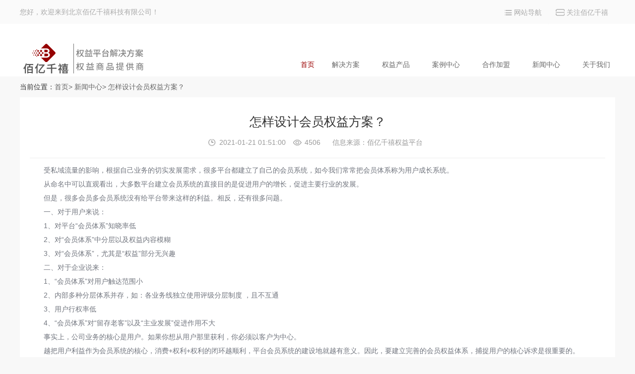

--- FILE ---
content_type: text/html; charset=UTF-8
request_url: https://www.baiyiqianxi.com/news/56.html
body_size: 19488
content:
<!doctype html>
<html class="no-js">
<head>
    <meta charset="utf-8">
    <meta http-equiv="X-UA-Compatible" content="IE=edge">
        <meta name="keywords" content="会员权益,会员权益方案,会员权益设计方案">
    <meta name="description" content="事实上，公司业务的核心是用户。如果你想从用户那里获利，你必须以客户为中心。

越把用户利益作为会员系统的核心，消费+权利+权利的闭环越顺利，平台会员系统的建设地就越有意义。因此，要建立完善的会员权益体系，捕捉用户的核心诉求是很重要的。">
    <link rel="shortcut icon" href="/web/images/favicon.png">
    <meta name="viewport" content="width=device-width, initial-scale=0">
    <meta name="viewport" content="width=device-width,height=device-height,inital-scale=1.0,maximum-scale=1.0,user-scalable=no;">
    <meta name="viewport" content="width=device-width,user-scalable=no, initial-scale=1">
    <meta name="viewport" content="width=1200, initial-scale=1.0">
    <title>怎样设计会员权益方案？</title>
    <link rel="stylesheet" href="/web/css/swiper.min.css">
    <link rel="stylesheet" href="/web/css/app.css">
    <script type="text/javascript" src="/web/js/jquery1.4.2.min.js"></script>
    <script type="text/javascript" src="/web/js/jquery.SuperSlide.2.1.3.js"></script>
    <script type="text/javascript" src="/web/js/swiper.min.js"></script>
</head>
<body>

    
    <div class="top_tiao">
    <div class="px1200">
        <div class="hyy">您好，欢迎来到北京佰亿千禧科技有限公司！</div>
        <div class="daoh_top">
            <ul>
                <li class="wangz_dh"><a href="#">网站导航</a>
                    <div class="wangz_daoh_k">
                        <div class="list_k">
                            <p>解决方案</p>
                            <ol class="er">
                                <li><a href="/industrysolution.html">行业解决方案</a><!--a href="#">保险行业解决方案</a--></li>
                                <li><a href="/pointssolution.html">积分商城方案</a><!--a href="#">银行行业解决方案</a--></li>
                                <li><a href="/marketsolution.html">营销解决方案</a><!--a href="#">科技行业解决方案</a--></li>
                                <li><a href="/welfaresolution.html">福利解决方案</a><!--a href="#">游戏行业解决方案</a--></li>
                            </ol>
                        </div>
                        <div class="list_k">
                            <p>权益产品</p>
                            <ol>
                                <li><a href="/equitygoods.html">权益产品简介</a></li>
                            </ol>
                        </div>
                        <div class="list_k">
                            <p>案例汇总</p>
                            <ol>
                                <li><a href="/anli.html">解决方案中心</a></li>
                            </ol>
                        </div>
                        <div class="list_k">
                            <p>合作加盟</p>
                            <ol>
                                <li><a href="/partnership.html">代理商加盟</a></li>
                                <li><a href="/vendorJoined.html">供应商加盟</a></li>
                            </ol>
                        </div>
                        <div class="list_k">
                            <p>关于我们</p>
                            <ol>
                                <li><a href="/aboutus.html">关于我们</a></li>
                                <li><a href="/news.html">行业动态</a></li>
                            </ol>
                        </div>
                    </div>
                </li>
                <li class="guanz_xx"><a href="#">关注佰亿千禧</a>
                    <div class="erweim_sy">
                        <img src="/web/images/saom.jpg" alt="佰亿千禧公众号">
                        <img src="/web/images/saoma2.jpg" alt="佰亿千禧客服">
                    </div>
                </li>
            </ul>
        </div>
    </div>
</div>

<div class="logo_hang">
    <div class="px1200">
        <div class="logo"><h1><a href="/"><img src="/web/images/logo1.png" alt="佰亿千禧logo"></a></h1></div>
    </div>
</div>

<div class="daohang_df">
    <div class="px1200">
        <div class="daoh_df">
            <ul>
                <li class="no"><a href="/">首页</a></li>
                <li  class="drop-menu-effect"><a class="yiji_color" >解决方案</a>
                    <div class="submenu">
                        <div class="mj_menu_news_bg">
                            <div class="mj_menu_news_main">
                                <div class="mj_menu_news_li">
                                    <div class="mj_menu_li_txt">
                                        <a href="/industrysolution.html">行业解决方案</a><br />
                                        <a href="/pointssolution.html">积分商城方案</a><br />
                                        <a href="/marketsolution.html">营销解决方案</a><br />
                                        <a href="/welfaresolution.html">企业福利方案</a><br />
                                    </div>
                                </div>
                                <div class="mj_menu_news_img"><img src="/web/images/p.png" alt="解决方案"/><br />
                                    <div style="clear:both; height:0px; overflow:hidden;"></div>
                                </div>
                            </div>
                        </div>
                </li>
                <li class="drop-menu-effect"><a class="yiji_color" href="/equitygoods.html">权益产品</a>
                </li>
                <li class="drop-menu-effect"><a class="yiji_color" href="/anli.html">案例中心</a>
                </li>
                <li class="drop-menu-effect"><a class="yiji_color" >合作加盟</a>
                    <div class="submenu"  style="left:-390px;">
                        <div class="mj_menu_news_bg">
                            <div class="mj_menu_news_main">
                                <div class="mj_menu_news_li">
                                    <div class="mj_menu_li_txt">
                                        <a href="/partnership.html">代理商加盟</a><br />
                                        <a href="/vendorJoined.html">供应商入驻</a><br />
                                    </div>
                                </div>
                                <div class="mj_menu_news_img"><img src="/web/images/p1.png" alt="加盟入驻" /><br />
                                    <div style="clear:both; height:0px; overflow:hidden;"></div>
                                </div>
                            </div>
                        </div>
                </li>
                <li class="drop-menu-effect"><a class="yiji_color" href="/news.html">新闻中心</a>
                </li>
                <li class="drop-menu-effect"><a class="yiji_color" href="/aboutus.html">关于我们</a>
                </li>
            </ul>
            <script>
                $(function(){
                    lanrenzhijia(".drop-menu-effect");
                });
                function lanrenzhijia(_this){
                    $(_this).each(function(){
                        var $this = $(this);
                        var theMenu = $this.find(".submenu");
                        var tarHeight = theMenu.height();
                        theMenu.css({height:0});
                        $this.hover(
                            function(){
                                // $(this).addClass("mj_hover_menu");
                                theMenu.stop().show().animate({height:tarHeight},400);
                            },
                            function(){
                                // $(this).removeClass("mj_hover_menu");
                                theMenu.stop().animate({height:0},400,function(){
                                    $(this).css({display:"none"});
                                });
                            }
                        );
                    });
                }
            </script>
        </div>
    </div>
</div>

    <div class="news_xianq_k px1200">
        <div class="dqwz_S"> 当前位置：<a href="/">首页></a>
            <a href="https://www.baiyiqianxi.com/news.html">新闻中心></a>
            <a href="javascript:void(0)">怎样设计会员权益方案？</a>
        </div>
        <div class="neor">
            <div class="biaot">
                <h3>怎样设计会员权益方案？</h3>
                <div class="xia_sd">
                    <span>2021-01-21 01:51:00</span>
                    <span>4506</span>
                    <span>信息来源：佰亿千禧权益平台</span>
                </div>
            </div>
            <div class="text">
                <p>受私域流量的影响，根据自己业务的切实发展需求，很多平台都建立了自己的会员系统，如今我们常常把会员体系称为用户成长系统。<br></p><p>从命名中可以直观看出，大多数平台建立会员系统的直接目的是促进用户的增长，促进主要行业的发展。</p><p>但是，很多会员多会员系统没有给平台带来这样的利益。相反，还有很多问题。</p><p>一、对于用户来说：</p><p>1、对平台“会员体系”知晓率低</p><p>2、对“会员体系”中分层以及权益内容模糊</p><p>3、对“会员体系”，尤其是“权益”部分无兴趣</p><p>二、对于企业说来：</p><p>1、“会员体系”对用户触达范围小</p><p>2、内部多种分层体系并存，如：各业务线独立使用评级分层制度 ，且不互通</p><p>3、用户行权率低</p><p>4、“会员体系”对“留存老客”以及“主业发展”促进作用不大</p><p>事实上，公司业务的核心是用户。如果你想从用户那里获利，你必须以客户为中心。</p><p>越把用户利益作为会员系统的核心，消费+权利+权利的闭环越顺利，平台会员系统的建设地就越有意义。因此，要建立完善的会员权益体系，捕捉用户的核心诉求是很重要的。</p><p>佰亿千禧权益平台是这样设计会员权益方案的：</p><p>一、需要明确建立会员体系的目的。</p><p>对于大多数企业来说，建设会员权益体系主要是为了解决用户来源和去向等问题。首先记录跟踪用户消费行为，根据用户消费价值划分价值等级，设置不同的会员权益，然后画出用户人群画像、标签等重要特征。其次是分析用户信息的大数据，为了提高用户的重复消费率和活动度，进行正确的数字营销。</p><p>二、会员权益的设计。</p><p>1、权益设置的三种方式。</p><p>留存型：以提高用户留存，促进用户与企业的交流为前提。</p><p>互惠型：以附赠用户权益奖品、升级会员服务、促进复购率为前提。</p><p>口碑型：树立企业品牌，强调企业形象，为高价值用户提供优越感。</p><p>2、落实权益差异，采用固定+增值类权益。</p><p>首先，用户会员权益层次要明确，且要控制在合理的范围内，强调差异，但差异不要太大。向用户表达一种观念是：提高会员水平可以享受更有价值的权益，而这提高的一步并不麻烦。</p><p>此外，权益必须有固定部分和非固定部分。固定权益是会员体系的基本权益，企业需要统一。增值类权益是会员体系中的营销型权益，一般与企业会员运营方案紧密结合，比如可不定期发放一些权益卡券回馈会员，或吸引会员进行复购。</p><p>3、设定用户使用率高，有兴趣的核心权益。</p><p>（1）会员权益体系需要设置核心权益：</p><p>权益绝对不是1+2+3的往上堆积。如果设计的权益对用户敷衍，导致用户对这些权益不感冒，效果也是大打折扣。</p><p>（2）那么会员权益中的核心权益是什么呢？是企业主业发展目标与用户核心诉求的融合。</p><p>以三大通信运营商的会员权益来分析：</p><p>对于运营商来说，主要行业的发展目标只不过是话费、流量和其他增值业务的收入。而如今运营在加入了一些会员增值服务，加入了权益卡券做为会员积分兑换的权益商品，比如：QQ音乐、优酷会员、芒果tv会员、饿了么、爱奇艺会员、单车骑行券、腾讯会员等生活类服务卡券，让用户在选择卡券权益上更加多样化。</p><figure style="text-align: center;"><img src="/uploads/RkWEsXC9qiKXOAZsfiR7UGKmYWFu81LZCy4FQyIM.png" style="max-width:50%;"><br></figure><p>四、提高会员权益的使用或兑换率。</p><p>通过各种网络渠道进行宣传，增强企业与用户的互动性，利用各种渠道将权益的概念触达到用户，形成良性的行权闭环。</p><p>（1）可视化会员体系和用户权益：许多互联网企业以用户可视化勋章墙的方式展示，直观的向用户展示会员等级、获得的增长值、勋章、可行权益、会员水平的增长计划等</p><p>②会员水平和权益变动及时注意:主要信息推送、微信公众号、权益使用情况、新权益通知等。</p><p>用户通常通过系统直接发放或兑换两种方式获得权益，如红包、积分加倍获取等高价值权益或增值权益。接受权益的步骤和发行的步骤不要太复杂，否则用户的参加度会下降。</p><p>五、策划不同的营销主题活动。</p><p>（1）不定期的主题营销活动是必要的，且在营销活动中要重视不同用户对不同权益的概念。例如，在数字营销发放积分活动中，层级高的用户可以获得双倍积分。此外，会员日和多倍积分累计的设置也是必要的。</p><p>（2）活动上线前的预热也很重要，用户参加后，各种推送信息、权益信息的变更也需要在最初的时间通知用户。</p><p>六、完善的会员体系需要控制机制和数据监控。</p><p>后台系统至少包括用户层次的界定、会员信息的实时变更和对应权益的配置。营销活动需要控制活动成本费用，需要高效合理的控制机制。</p><p>在数据监控中，我们应该关注一些用户数据，包括权益使用率、用户活跃度、用户行为轨迹、用户成长周期等。</p><p>七、营销活动中权益商品的选择也是重中之重。</p><p>除了企业设置的一些固定会员权益，在营销活动中也需要我们花费一些时间去挑选一些用户感兴趣的商品。由于虚拟商品具有成本低、深受用户喜爱等特性，企业常常用来做一些营销活动来吸引用户，比如：视频会员、音频会员、代金券、出行券、外卖券等生活服务类的虚拟商品是当下热门的权益。</p><p>权益商品的选择是会员权益体系中非常重要的因素，良好的会员权益设计方案加上有吸引性的活动奖品，促使用户对企业会员体系有代入感，用户投入越多的时间和财力，就越难与企业解绑。</p>
            </div>
            <div class="fanye">
				                    <p> 上一篇： <a href="https://www.baiyiqianxi.com/news/57.html">会员权益设计方案的要点_佰亿千禧</a></p>
                                                    <p> 下一篇： <a href="https://www.baiyiqianxi.com/news/55.html">京东PLUS会员年度盛典新会员增长14倍，深圳为能省会花城市</a></p>
                            </div>
        </div>
    </div>


    <div class="footer">
    <div class="px1200">
        <div class="top">
            <div class="erwm">
                <div class="img">
                    <div class="gywom">关于我们 </div>
                    <p><img src="/web/images/er1.jpg" alt="公众号"><span>佰亿千禧公众号</span></p>
                    <p><img src="/web/images/saoma2.jpg" alt="客服"><span>佰亿千禧企业客服</span></p>
                </div>
                <div class="gongs">
                    <h4>佰亿千禧旗下品牌：</h4>
                    <p>千禧券</p>
                    <p>佰亿千禧</p>
                </div>
            </div>
            <ul class="dib_dh">
                <li>
                    <h4>解决方案</h4>
                    <ol>
                        <p><a href="/industrysolution.html">行业解决方案</a></p>
                        <p><a href="/pointssolution.html">积分商城方案</a></p>
                        <p><a href="/marketsolution.html">营销解决方案</a></p>
                        <p><a href="/welfaresolution.html">员工福利方案</a></p>
                    </ol>
                </li>
                <li>
                    <h4>产品服务</h4>
                    <ol>
                        <p><a href="/equitygoods.html">权益商品</a></p>
                        <p><a href="/anli.html">案例中心</a></p>
                    </ol>
                </li>
                <li>
                    <h4>加入我们</h4>
                    <ol>
                        <p><a href="/partnership.html">代理商加盟</a></p>
                        <p><a href="/vendorJoined.html">供应商入驻</a></p>
                    </ol>
                </li>
                <li>
                    <h4>关于我们</h4>
                    <ol>
                        <p><a href="/aboutus.html">关于我们</a></p>
                        <p><a href="/news.html">网站新闻</a></p>
                    </ol>
                </li>
                <li>
                    <h4>友情链接</h4>
                    <ol>
                        <p><a href="https://www.fuyaoyx.com/" target="_blank">扶摇营销</a></p>
                        <p><a href="https://www.qianxiquan.com/" target="_blank">千禧券</a></p>
                    </ol>
                </li>
            </ul>
        </div>
        <div class="bottom">
            <div class="zuo">
                <p>
				免费服务热线 :<br><span>010-87399740</span>
				</p>
            </div>
            <div class="you">

                <p class="keji">北京市丰台区南四环西路128号院3号楼7层&emsp;&emsp;
				<span>
				<a href="https://beian.miit.gov.cn">京ICP备17009737号</a></span><br>
				<span>
				<script type="text/javascript">document.write(unescape("%3Cspan id='cnzz_stat_icon_1279548335'%3E%3C/span%3E%3Cscript src='https://s9.cnzz.com/z_stat.php%3Fid%3D1279548335%26show%3Dpic1' type='text/javascript'%3E%3C/script%3E"));</script>
				© 北京佰亿千禧科技有限公司
				</span>
				</p>
            </div>
        </div>
    </div>
</div>

    <script>
        var _hmt = _hmt || [];
        (function() {
            var hm = document.createElement("script");
            hm.src = "https://hm.baidu.com/hm.js?3a14d8652669affbf412aa057c3faf84";
            var s = document.getElementsByTagName("script")[0];
            s.parentNode.insertBefore(hm, s);
        })();
    </script>
</body>
</html>


--- FILE ---
content_type: text/css
request_url: https://www.baiyiqianxi.com/web/css/app.css
body_size: 228145
content:
/* Write your styles */
html,body {
	position:relative;
    /* height:100%; */
	width:100%;
}
a{
 text-decoration: none;
 color: #544e4c;

}
a:hover{color: #9a0000;}
* {
	padding:0;
	margin:0;
}
li {
	list-style:none;
}
body {
	background: #f8f8f8;
	font-family:Helvetica Neue,Helvetica,Arial,sans-serif;
	  font-size: 14px ; /* =14px */ /* !important*/
	  color: #313131;
}
*+address, *+blockquote, *+dl, *+fieldset, *+figure, *+hr, *+ol, *+p, *+pre, *+ul {
    margin-top: 0rem  ;
}
address, blockquote, dl, fieldset, figure, hr, ol, p, pre, ul {
    margin: 0 0 0rem 0  ;
}
ol, ul {
    padding-left: 0em;
}
.px1200{
	margin:0 auto;
	width: 1200px;
}


/* 首页 */
/* 头部广告 */
.top_gg_t{
    width: 100%;
    height:104px;
    overflow: hidden;
}
.top_gg_t a{
    position: relative;
}
.top_gg_t img{
    margin-left: -960px;
    left: 50%;
    position: relative;
}
.top_tiao{
    background: #fafafa;
    height: 48px;
    line-height: 48px;
}

.top_tiao .hyy{
    float: left;
    color: #a9a9a9;
}

.top_tiao .dengl{
    float: left;
    margin-left: 30px;
}
.top_tiao .dengl a{
    padding: 0 10px;
    position: relative;
}
.top_tiao .dengl a:hover{
    color: #9a0000;
}
.top_tiao .dengl a.no{
    color: #ff0606;
}
.top_tiao .dengl a.no::after{
    content: "";
    display: block;
    width: 1px;
    height: 14px;
    background:#a9a9a9 ;
    position: absolute;
    top: 0;
    right: 0px;
    bottom: 0;
    margin: auto 0;
}

.top_tiao .daoh_top{
    float: right;
}
.top_tiao .daoh_top ul{
    float: left;
}
.top_tiao .daoh_top ul>li{
    float: left;
    padding: 0 13px;
    position: relative;
    border: solid 1px #fafafa;
    border-bottom:none;
}
.top_tiao .daoh_top ul>li a{
    height: 100%;
    color: #a9a9a9;
    display: inline-block;
}

.top_tiao .daoh_top ul>li.changy_gj>a{
    background:url(../images/gj.png) no-repeat center left;
    padding-left: 19px;
}

.top_tiao .daoh_top ul>li.wangz_dh>a{
    background:url(../images/cd.png) no-repeat center left;
    padding-left: 19px;
}
.top_tiao .daoh_top ul>li.guanz_xx>a{
    background:url(../images/sm.png) no-repeat center left;
    padding-left: 22px;
}
.top_tiao .daoh_top .gerxa{
    float: right;
    padding: 0 15px;
    margin-left:20px;
    height: 48px;
    cursor:pointer;
    border: solid 1px #fafafa;
    border-bottom:none;
    position: relative;
}
.top_tiao .daoh_top .gerxa .imge{
    width: 28px;
    height: 28px;
    overflow: hidden;
    margin-top: 10px;
    border-radius: 50%;
    border: solid 1px #adadad;
}
.top_tiao .daoh_top .gerxa .imge img{
    width: 100%;
    display: block;
}

.top_tiao .daoh_top ul>li.changy_gj ol{
    position: absolute;
    z-index: 99;
    width: 100%;
    line-height: 30px;
    background: #fff;
    left:-1px;
    display: none;
    padding: 10px 0;
    border: solid 1px #e1e1e1;
    border-top:none;
}
.top_tiao .daoh_top ul>li.changy_gj ol li{
    padding-left: 10px;
}

.top_tiao .daoh_top ul>li:hover{
    background: #fff;
    border: solid 1px #e1e1e1;
    border-bottom: solid 0px #fff;
}
.top_tiao .daoh_top ul>li.changy_gj:hover ol{
    display: block;
}
.top_tiao .daoh_top ul>li.changy_gj ol li a:hover{
    color: #2cacc8;
}

.top_tiao .daoh_top ul>li:hover::after{
    content: "";
    width: 100%;
    height: 2px;
    background: #fff;
    display: block;
    position: absolute;
    left: 0;
    bottom: 0;
}
.wangz_daoh_k{
    position: absolute;
    width: 1200px;
    background: #fff;
    line-height: 30px;
    display: none;
    padding:20px 0;
    z-index: 9999;
    right: -180px;
    border: solid 1px #e1e1e1;
    /* border-bottom:none; */
    top:47px;
    text-align: center;
}
.top_tiao .daoh_top ul>li.wangz_dh:hover .wangz_daoh_k{
   display: block;
}
.wangz_daoh_k .list_k{
    /* overflow: hidden; */
    float: left;
}
.wangz_daoh_k .list_k ol{
    width: 180px;
    border-right:dashed 1px #d6d6d6;
    min-height: 220px;
}
.wangz_daoh_k .list_k p{
    padding: 30px 0;
    padding-top:10px;
    color: #7e7e7e;
}
.wangz_daoh_k .list_k ol.er{
    width: 285px;
}
.wangz_daoh_k .list_k ol.er a{
    display: inline-block;
    padding: 0 20px;
    color: #a9a9a9;
}
.wangz_daoh_k .list_k ol.no{

    border-right:none;

}
.top_tiao .daoh_top ul>li.wangz_dh:hover .wangz_daoh_k a:hover{
    color: #9a0000;
}
.erweim_sy{
    position: absolute;
    overflow: hidden;
    padding: 15px;
    width: 200px;
    top: 47px;
    right:-1px;
    border: solid 1px #e1e1e1;
    display: none;
    z-index: 99;
    background: #fff;
}
.erweim_sy img{
    display: block;
    float: left;
}
.erweim_sy img:last-child{
    float: right;

}
.top_tiao .daoh_top ul>li.guanz_xx:hover .erweim_sy{
    display: block;
 }
.top_tiao .daoh_top .gerxa:hover{
    background: #fff;
    border: solid 1px #e1e1e1;
    border-bottom:none;
}

.top_tiao .daoh_top .gerxa .text_dl{
    position: absolute;
    z-index: 99;
    left: -1px;
    border: solid 1px #e1e1e1;
    top: 47px;
    line-height: 30px;
    width: 100%;
    text-align: center;
    display: none;
    background: #fff;
}
.top_tiao .daoh_top .gerxa .text_dl a{
    display: block;
}
.top_tiao .daoh_top .gerxa .text_dl a:last-child
{
    color: #a9a9a9;
}
.top_tiao .daoh_top .gerxa:after{
    content: "";
    width: 100%;
    height: 2px;
    background: #fff;
    display: block;
    position: absolute;
    left: 0;
    bottom: 0;
}
.top_tiao .daoh_top .gerxa:hover .text_dl{
    display: block;

}

.logo_hang{
    height: 70px;
    /* border: #2ccac8 solid 1px; */
    background: #fff;
}
.logo_hang>div{
    /* display: flex;
    align-items : center;
    justify-content : space-between; */
}

.logo_hang .logo{
    float: left;
    margin-top:40px;
}
.logo_hang  .right{
    float: right;
    margin-top:60px;
    position: relative;
}

.logo_hang  .right .xianc{
background: #fd6357;
width: 156px;
height: 44px;
display: block;
float:right;
line-height: 44px;
color: #fff;
text-align: center;
margin-left:18px;
}

.logo_hang .right button{
    background: #2ccaba;
    width: 200px;
    height: 44px;
    border:none;
    color: #fff;
    cursor:pointer;
}

.logo_hang .right .soust_souy{
    border:solid #2ccac8 2px;
    height: 40px;
    float: left;
    width: 440px;
    padding: 0 4px;
    padding-left:24px;
    background: url(../images/sos.png) no-repeat center left 3px;
}

.logo_hang .right .text{
    position: absolute;
    top: -34px;
    left: 0px;
}
.logo_hang .right .text span{
    color: #9a9a9a;
    padding: 0 5px;
    padding: 0 10px 0 8px;
    cursor: pointer;
    display: inline-block;
    position: relative;
}
.logo_hang .right .text span::after{
    content: "";
    width: 1px;
    height: 13px;
    background: #9a9a9a;
    display: block;
    position: absolute;
    right: 0;
    top: 0;
    margin: auto 0;
    bottom: 0;
}

.logo_hang .right .text span:nth-child(3)::after{
    content: "";
    width: 0px;
}

.logo_hang .right .text span.no{
    color: #313131;
}
.logo_hang .right .text span.no::before{
    content: "";
    background: url(../images/sanjx.png) no-repeat;
    width: 11px;
    height:5px;
    display: block;
    position: absolute;
    bottom: -8px;
    left: 0;
    right: 0;
    margin: 0 auto;
}


.daohang_df{
    /* border: #2ccac8 solid 1px;  */
    height: 36px;
    line-height: 36px;background: #fff;
}

.fud_daoh{
    position: relative;
    text-align: center;
    float: left;
}

.fud_daoh h2{
    font-size:16px;
    width: 250px;
    background: #2ccac8 url(../images/fudon_fudcd.png) no-repeat center left 20px;
    color: #fff;
    font-weight: normal;
    position: relative;

}
.fud_daoh h2 img{
    display: block;
    position: absolute;
    top: 0;
    bottom: 0;
    right: 20px;
    margin:auto 0;
}

.daohang_df .daoh_df{
    float: right;
}

.daohang_df .daoh_df li{
    float: left;
    margin-left: 38px;
    line-height: 25px;
}

.daohang_df .daoh_df li.no a{
    color: #9a0000;
}


/* banner */
.slideBox{
    height:578px;
    overflow:hidden;
     position:relative;
 }
.slideBox .hd{
    height: 15px;
    overflow: hidden;
    position: absolute;
    /* right: 5px; */
    bottom: 25px;
    width: 100%;
    text-align: center;
    z-index: 1;
}
.slideBox .hd ul{
    display: inline-block;
}
.slideBox .hd ul li{
    float: left;
    margin: 0 5px;
    width: 15px;
    height: 15px;
    line-height: 14px;
    text-align: center;
    background: rgba(255,255,255,.5);
    cursor: pointer;
    line-height: 100px;
    border-radius: 50px;
}
.slideBox .hd ul li.on{
    background:#9a0000;
    color:#fff;
}
.slideBox .bd{
    position:relative;
    width: 100%; height:100%; z-index:0;
}
.slideBox .bd li{
    zoom:1;
     vertical-align:middle;
    }
.slideBox .bd img{
     height:578px;
     display:block;

}

.slideBox .bd ul{
    margin-left: -960px;
    left: 50%;
    position: relative;
}

/* 浮动导航 */
.fud_daoh .fudong_dapj{
    position: absolute;
    top: 36px;
    float: left;
    width: 250px;
    height: 578px;
    background: rgba(0,0,0,.5);
    z-index: 999;
    color: #fff;
}

.fud_daoh .fudong_dapj>ul>li{
    height: 144px;
    position: relative;
    cursor: pointer;
    padding: 0 30px;
}
.fud_daoh .fudong_dapj li .left{
    border-bottom:solid 1px rgba(255,255,255,.2) ;
    height: 143px;
    display: flex;
    align-items : center;

}
.fud_daoh .fudong_dapj li .left i{
    width:49px;
    height: 49px;
    display: block;
    background: #fff url(../images/r.png) no-repeat;
    background-position: 10px 7px;
    border-radius: 15px;
    margin-right: 10px;
}
.fud_daoh .fudong_dapj li .left p{
    font-size: 18px;
    line-height: 18px;
}
.fud_daoh .fudong_dapj li .left p span{
    font-size: 12px;
    opacity: .6;
    display: block;
    padding-top: 4px;
}
.fud_daoh .fudong_dapj>ul>li:hover{
    background: #fff;
}
.fud_daoh .fudong_dapj>ul li:last-child .left{
    border-bottom: solid 0px rgba(255,255,255,.2);
}
.fud_daoh .fudong_dapj>ul li .left .jiant{
    width: 9px;
    height: 12px;
    position: absolute;
    top: 65px;
    right: 16px;
    background: url(../images/r.png) no-repeat;
    background-position: -169px -6px;
}
.fud_daoh .fudong_dapj ul>li:hover .left p{
    color: #544e4c;
}
.fud_daoh .fudong_dapj li:hover .left .jiant{
    background-position: -157px -6px;
}
.fud_daoh .fudong_dapj ul>li:hover .left i{
    background: #2ccac8 url(../images/r.png) no-repeat;
    background-position: 10px -30px;
}
.fud_daoh .fudong_dapj ul>li.nisd_w .left i{
    background: #fff url(../images/r.png) no-repeat;
    background-position: -25px 7px;
}
.fud_daoh .fudong_dapj ul>li.nisd_w1 .left i{
    background: #fff url(../images/r.png) no-repeat;
    background-position: -62px 7px;
}
.fud_daoh .fudong_dapj ul>li.nisd_w2 .left i{
    background: #fff url(../images/r.png) no-repeat;
    background-position: -101px 7px;
}
.fud_daoh .fudong_dapj ul>li.nisd_w:hover .left i{
    background: #2ccac8 url(../images/r.png) no-repeat;
    background-position: -25px -30px;
}
.fud_daoh .fudong_dapj ul>li.nisd_w1:hover .left i{
    background: #2ccac8 url(../images/r.png) no-repeat;
    background-position: -62px -30px;
}
.fud_daoh .fudong_dapj ul>li.nisd_w2:hover .left i{
    background: #2ccac8 url(../images/r.png) no-repeat;
    background-position: -101px -30px;
}
/* */
.childMenu {
    width: 950px;
    height: 576px;
    position: absolute;
    top: 1px;
    left: 250px;
    background-color: #fff;
    font-size: 14px;
    display: none;
    z-index: 999;
    line-height: 30px;
}

.childMenu .div_asd{
    padding: 18px 50px 0 50px;
    text-align: left;
    overflow: hidden;
}
.childMenu h3.biaot{
    color: #2b2b2b;
    position: relative;
    padding-left:26px;
}
.childMenu h3.biaot::after{
    content: "";
    width: 22px;
    height: 22px;
    display: block;
    background: url(../images/r.png) no-repeat;
    background-position:2px -81px;
    position: absolute;
    top: 0;
    left: 0;
    bottom: 0;
    margin:auto 0;
}

.childMenu .div_asd ul{
    margin:0 26px;
    /* height: 36px; */
    overflow: hidden;
    padding-bottom: 10px;
    /* border-bottom: dotted 1px #e4e4e4; */

}

.childMenu .div_asd ul li{
    float: left;
    margin-right: 30px;
    position: relative;

}

.childMenu .div_asd ul li a{
    color: #7e7e7e;
}
.childMenu .div_asd ul li a:hover{
    color: #2ccaba;
}
.childMenu .div_asd .liangge_sd{
    width: 50%;
    float: left;
}
.LiangGe_FD{
    overflow: hidden;
    border-bottom: dotted 1px #e4e4e4;
    margin: 0 26px;
}

.ZheShiK{
    overflow: hidden;
}

.childMenu .div_asd .chang ul li{
    margin-right: 15px;
    line-height: 28px;
}

.childMenu h3.biaot1::after {
    background: url(../images/r.png) no-repeat;
    background-position: -25px -81px;
}
.childMenu h3.shangb::after {
    background: url(../images/r.png) no-repeat;
    background-position: -54px -81px;
}
.childMenu h3.guoji::after {
    background: url(../images/r.png) no-repeat;
    background-position: -114px -81px;
}
.childMenu h3.jiaoyi::after {
    background: url(../images/r.png) no-repeat;
    background-position:-140px -81px;
}

.childMenu .div_asd ul li.hot::after{
    content: "";
    width: 22px;
    height: 29px;
    display: block;
    background: url(../images/r.png) no-repeat;
    background-position: -171px -78px;
    position: absolute;
    top: 2px;
    right: -21px;
    bottom: 0;
    margin: auto 0;
}


.childMenu .div_asd ul li.color_hot a{
    color: #fe8213;
}

.fud_daoh .fudong_dapj>ul>li:hover .childMenu{
    display: block;
}

.fud_daoh .fudong_dapj>ul>li:hover .childMenu_a{
    display: block;
    top: -143px;
}
.fud_daoh .fudong_dapj>ul>li:hover .childMenu_b{
    display: block;
    top: -287px;
}
.fud_daoh .fudong_dapj>ul>li:hover .childMenu_c{
    display: block;
    top: auto;
    bottom: -1px;
}

.childMenu h3.huangg::after {
    background: url(../images/r.png) no-repeat;
    background-position: -65px -146px;
}
.childMenu h3.jinpai::after {
    background: url(../images/r.png) no-repeat;
    background-position: -31px -146px;
}

.childMenu .div_asd.niup ul{
    margin-left:0px;
}

.childMenu .div_asd .LiangGe_FD{
    margin-left:0px;
}

.childMenu h3.banq1::after {
    background: url(../images/r.png) no-repeat;
    background-position: -0px -116px;
}

.childMenu h3.banq2::after {
    background: url(../images/r.png) no-repeat;
    background-position: -27px -116px;
}

.childMenu h3.banq3::after {
    background: url(../images/r.png) no-repeat;
    background-position: -54px -116px;
}

.childMenu h3.banq4::after {
    background: url(../images/r.png) no-repeat;
    background-position: -82px -116px;
}

.childMenu h3.banq5::after {
    background: url(../images/r.png) no-repeat;
    background-position: -111px -116px;
}

.childMenu h3.banq6::after {
    background: url(../images/r.png) no-repeat;
    background-position: -140px -116px;
}
.childMenu h3.banq7::after {
    background: url(../images/r.png) no-repeat;
    background-position: -167px -116px;
}

/* 首页-解决方案 */
/*解决方案样式*/
/*::-webkit-scrollbar {
    display: none;
}

::-moz-placeholder {
    color: #aaa;
}

::-webkit-input-placeholder {
    color: #aaa;
}

:-ms-input-placeholder {
    color: #aaa;
}

::selection {
    background: #111;
    color: #fff;
    font-weight: bold
}

html {
    color: #333;
}

body {
    min-width: 1200px;
}

html,body {
    margin: 0;
    height: 100%;
    font-family: "Myriad Set Pro","Helvetica Neue",Helvetica,Arial,Verdana,sans-serif;
}

* {
    -webkit-box-sizing: border-box;
    -moz-box-sizing: border-box;
    box-sizing: border-box;
}

a {
    text-decoration: none;
    color: #000;
}

hr {
    height: 1px;
    background: #ccc;
    width: 100%;
    border: none;
    margin: 0;
    padding: 0;
    margin-top: 10px;
}

img {
    border: 0;
}
/*
body {
    background: #fff;
    color: #666;
    font: 12px/150% Arial,Verdana, "microsoft yahei";
}

html, body, div, dl, dt, dd, ol, ul, li, h1, h2, h3, h4, h5, h6, p, blockquote, pre, button, fieldset, form, input, legend, textarea, th, td {
    margin: 0;
    padding: 0;
}

article,aside,details,figcaption,figure,footer,header,main,menu,nav,section,summary {
    display: block;
    margin: 0;
    padding: 0;
}

audio,canvas,progress,video {
    display: inline-block;
    vertical-align: baseline;
}

a:active,a:hover {
    outline: 0;
}

button {
    outline: 0;
}

mark {
    color: #000;
    background: #ff0;
}

small {
    font-size: 80%;
}

img {
    border: 0;
}
*/
button,input,optgroup,select,textarea {
    margin: 0;
    font: inherit;
    color: inherit;
    outline: none;
}

li {
    list-style: none;
}

i {
    font-style: normal;
}

a {
    color: #666;
}

a:hover {
    color: #ddd;
}

em {
    font-style: normal;
}

h2, h3 {
    font-family: "microsoft yahei";
    font-weight: 100;
}

table tr:nth-child(odd) {
    background: #F4F4F4;
}

table td:nth-child(even) {
    color: #F36140;
}

table tr:nth-child(2) {
    background: #fff;
    color: #888;
}

table.aui-tab-data tr {
    background: #fff;
}

table.aui-tab-data tr:nth-child(odd) {
    background-color: #F5F5F5;
}

table.aui-tab-data tr th {
    padding: 10px;
}

table.aui-tab-data tr td {
    padding: 10px;
}

.clearfix::after {
    clear: both;
    content: ".";
    display: block;
    height: 0;
    visibility: hidden;
}

.clearfix {
}

a {
    outline: none;
}

/*解决方案内容*/
.container {
    width: 1200px;
    margin: 0 auto;
    padding: 0;
}

.container:after {
    content: "";
    display: block;
    clear: both;
}

.clearfix:after {
    content: "";
    display: block;
    clear: both;
}

.fl {
    float: left;
}

.fr {
    float: right;
}

.tl {
    text-align: left;
}

.tr {
    text-align: right;
}

.tc {
    text-align: center;
}

.color-white {
    color: white!important;
}

.red {
    color: #fc8080!important;
}

.fz12 {
    font-size: 12px;
}

.fz14 {
    font-size: 14px;
}

.wfs {
    width: 100%;
    position: relative;
}

.index-page .index-title {
    font-size: 16px;
    text-align: center;
    padding: 50px 0;
}

.index-page .index-title h2 {
    font-size: 36px;
}

.index-page .index-title a {
    width: 100px;
    height: 36px;
    line-height: 36px;
    border: 1px solid #DBDCE0;
    text-align: center;
    font-size: 14px;
    display: block;
    margin: 25px auto 0;
    transition: all .2s;
}

.index-page .index-title a:hover {
    background: #F96A69;
    border-color: #F96A69;
    color: #fff;
}

.index-page .banner {
    height: 425px;
    width: 100%;
    overflow: hidden;
    background: #fff;
}

.index-page .banner-slide {
    width: 1920px;
    margin-left: -360px;
}

.index-page .banner-slide .hd {
    position: relative;
    z-index: 10;
    width: 1200px;
    margin: 0 auto;
    height: 0;
    font-size: 0;
}

.index-page .banner-slide .hd ul {
    position: absolute;
    bottom: 22px;
    left: 50%;
    -webkit-transform: translate(-50%);
    -moz-transform: translate(-50%);
    transform: translate(-50%);
}

.index-page .banner-slide .hd li {
    float: left;
    height: 2px;
    width: 60px;
    margin: 0 3px;
    padding: 5px 0;
    position: relative;
    cursor: pointer;
    opacity: .5;
    transition: all .2s;
    overflow: hidden;
    text-indent: 100px;
}

.index-page .banner-slide .hd li:before {
    content: "";
    position: absolute;
    left: 0;
    top: 5px;
    width: 100%;
    border-bottom: 2px solid #fff;
}

.index-page .banner-slide .hd li.on {
    opacity: 1;
}

.index-page .banner-slide .btn-wrap {
    position: relative;
    z-index: 11;
}

.index-page .banner-slide .btn-wrap a {
    width: 44px;
    height: 80px;
    position: absolute;
    bottom: 172px;
    outline: none;
    transition: all .5s;
    opacity: 0;
    border-radius: 5px;
}

.index-page .banner-slide .btn-wrap .prev {
    left: 0;
    background-position: 12px center;
}

.index-page .banner-slide .btn-wrap .next {
    right: 0;
    background-position: -49px center;
}

.index-page .banner-slide:hover .btn-wrap a {
    opacity: .3;
}

.index-page .banner-slide .btn-wrap a:hover {
    opacity: 1;
}

.index-page .banner-under {
    height: 48px;
    background: rgba(0,0,0,.5);
    position: relative;
    z-index: 10;
    top: -48px;
    overflow: hidden;
}

.index-page .banner-under-text li {
    float: left;
    color: #fff;
    font-size: 16px;
    line-height: 48px;
    margin: 0 58px 0 23px;
}

.index-page .banner-under-text li:before {
    content: "";
    width: 28px;
    height: 48px;
    float: left;
    margin-right: 6px;
}

.index-page .banner-under-text li.item-1:before {
    background-position: -28px center;
}

.index-page .banner-under-text li.item-2:before {
    background-position: -85px center;
}

.index-page .banner-under-text li.item-3:before {
    background-position: -55px center;
}

.index-page .banner-under-text li.item-4:before {
    background-position: 0px center;
}

.index-page .banner-under-text li .num {
    font-size: 24px;
    margin-right: 10px;
    float: left;
}

.index-page .banner-under-text li .plus {
    font-size: 24px;
    margin-right: 10px;
    float: left;
}

.index-page .main-category {
    padding: 0 0 25px 0;
    background: #fff;
}

.index-page .main-category .container-list {
    background-color: #F5F6FA
}

.index-page .main-category .list {
    display: block;
    height: 110px;
    width: 1210px;
    margin: 0 auto;
}

.index-page .main-category .list li {
    float: left;
    padding: 18px 0 20px;
    width: 25%;
}

.index-page .main-category .list li.item-1 {
    border-left: 0 none;
}

.index-page .main-category .list li:before {
    float: left;
    width: 60px;
    height: 60px;
    margin-top: 12px;
    content: "";
    margin-right: 6px;
    margin-left: 26px;
}

.index-page .main-category .list li.item-1:before {
    background-position: 0 0;
}

.index-page .main-category .list li.item-1.on:before {
    background-position: -60px 0;
}

.index-page .main-category .list li.item-2:before {
    background-position: -120px 0;
}

.index-page .main-category .list li.item-2.on:before {
    background-position: -180px 0;
}

.index-page .main-category .list li.item-3:before {
    background-position: -240px 0;
}

.index-page .main-category .list li.item-3.on:before {
    background-position: -300px 0;
}

.index-page .main-category .list li.item-4:before {
    background-position: -360px 0;
}

.index-page .main-category .list li.item-4.on:before {
    background-position: -420px 0;
}

.index-page .main-category .list li .text {
    float: left;
    padding-top: 24px;
    padding-bottom: 15px;
    margin-right: -10px;
}

.index-page .main-category .list li h3 {
    font-size: 16px;
    font-weight: bold;
    margin-bottom: 3px;
}

.index-page .main-category .list li.on a h3 {
    color: #fe4d59;
}

.index-page .main-category .list li p {
    font-size: 14px;
    color: #888;
}

.index-page .main-category .bd>li {
    height: 391px;
    padding: 30px 0;
    position: relative
}

.index-page .main-category .bd .col {
    float: left;
    height: 360px;
}

.index-page .main-category .bd h3 {
    font-size: 16px;
    margin: 10px 0;
    height: 20px;
    line-height: 20px;
    font-weight: bold;
}

.index-page .main-category .bd .col li h3 {
    font-weight: normal;
}

.index-page .main-category .bd a:hover h3 {
    color: #333;
}

.index-page .main-category .bd .col-1 h3 {
    font-size: 18px;
    height: 24px;
    line-height: 24px;
    margin-top: 18px;
}

.index-page .main-category .bd .item-4 .col-1 h3 {
    margin-top: 10px;
}

.index-page .main-category .bd p {
    margin: 10px 0;
    color: #888
}

.index-page .main-category .bd .download {
    width: 130px;
    height: 40px;
    border: 1px solid #E5E5E5;
    color: #333;
    line-height: 40px;
    text-align: center;
    font-size: 14px;
    display: block;
    margin-right: 15px;
    margin-top: 15px;
    transition: all .2s;
}

.index-page .main-category .bd .download:hover {
    background: #ff5f5f;
    color: #fff;
    border-color: #ff5f5f;
    opacity: .9;
}

.index-page .main-category .bd .col li a {
    width: 360px;
    height: 88px;
    display: inline-block;
    padding: 10px 0 0 25px;
}

.index-page .main-category .bd .col li a:hover {
    background-color: #f5f5f5;
}

.index-page .main-category .bd .col li a:before {
    float: left;
    width: 25px;
    height: 25px;
    margin: 8px 10px 30px 0;
    content: "";
}

.index-page .main-category .bd i {
    margin-top: 2px;
}

.index-page .main-category .bd .col-1 i {
    margin-top: 4px;
}

.index-page .main-category .bd .col-1 {
    width: 30%
}

.index-page .main-category .bd .col-2 {
    width: 40%
}

.index-page .main-category .bd .col-3 {
    width: 30%
}

.index-page .main-category .bd>li:before {
    position: absolute;
    content: "";
    border-left: 15px solid transparent;
    border-right: 15px solid transparent;
    border-bottom: 18px solid #fff;
    top: -18px;
}

.index-page .main-category .bd .item-1:before {
    left: 130px;
}

.index-page .main-category .bd .item-2:before {
    left: 434px;
}

.index-page .main-category .bd .item-3:before {
    left: 726px;
}

.index-page .main-category .bd .item-4:before {
    left: 1036px;
}

.index-page .main-category .bd .item-1 .col-1 h3:nth-child(4) {
    margin-top: 60px
}

.index-page .main-category .bd .col-2 li:nth-child(1) a:before {
    background-position: -183px -63px;
}

.index-page .main-category .bd .col-2 li:nth-child(1) a:hover:before {
    background-position: -213px -63px;
}

.index-page .main-category .bd .col-2 li:nth-child(2) a:before {
    background-position: -3px -93px;
}

.index-page .main-category .bd .col-2 li:nth-child(2) a:hover:before {
    background-position: -33px -93px;
}

.index-page .main-category .bd .col-2 li:nth-child(3) a:before {
    background-position: -3px -123px;
}

.index-page .main-category .bd .col-2 li:nth-child(3) a:hover:before {
    background-position: -33px -123px;
}

.index-page .main-category .bd .col-2 li:nth-child(4) a:before {
    background-position: -3px -153px;
}

.index-page .main-category .bd .col-2 li:nth-child(4) a:hover:before {
    background-position: -33px -153px;
}

.index-page .main-category .bd .col-3 li:nth-child(1) a:before {
    background-position: -63px -63px;
}

.index-page .main-category .bd .col-3 li:nth-child(1) a:hover:before {
    background-position: -93px -63px;
}

.index-page .main-category .bd .col-3 li:nth-child(2) a:before {
    background-position: -63px -93px;
}

.index-page .main-category .bd .col-3 li:nth-child(2) a:hover:before {
    background-position: -93px -93px;
}

.index-page .main-category .bd .col-3 li:nth-child(3) a:before {
    background-position: -63px -123px;
}

.index-page .main-category .bd .col-3 li:nth-child(3) a:hover:before {
    background-position: -93px -123px;
}

.index-page .main-category .bd .col-3 li:nth-child(4) a:before {
    background-position: -63px -153px;
}

.index-page .main-category .bd .col-3 li:nth-child(4) a:hover:before {
    background-position: -93px -153px;
}

.index-page .main-category .jq-div {
    margin-top: 70px;
}

.index-page .main-category .jq-div:before {
    float: left;
    width: 18px;
    height: 16px;
    margin: 1px 3px 0 0;
    content: "";
}

.index-page .main-category .jq-div .jq-qq {
    color: #f75a5a;
}

.index-page .main-category .bd .item-2 .col-2 li:nth-child(1) a:before {
    background-position: -123px -63px;
}

.index-page .main-category .bd .item-2 .col-2 li:nth-child(1) a:hover:before {
    background-position: -153px -63px;
}

.index-page .main-category .bd .item-2 .col-2 li:nth-child(2) a:before {
    background-position: -123px -93px;
}

.index-page .main-category .bd .item-2 .col-2 li:nth-child(2) a:hover:before {
    background-position: -153px -93px;
}

.index-page .main-category .bd .item-2 .col-2 li:nth-child(3) a:before {
    background-position: -123px -123px;
}

.index-page .main-category .bd .item-2 .col-2 li:nth-child(3) a:hover:before {
    background-position: -153px -123px;
}

.index-page .main-category .bd .item-2 .col-2 li:nth-child(4) a:before {
    background-position: -123px -153px;
}

.index-page .main-category .bd .item-2 .col-2 li:nth-child(4) a:hover:before {
    background-position: -153px -153px;
}

.index-page .main-category .bd .item-2 .col-3 li:nth-child(1) a:before {
    background-position: -183px -63px;
}

.index-page .main-category .bd .item-2 .col-3 li:nth-child(1) a:hover:before {
    background-position: -213px -63px;
}

.index-page .main-category .bd .item-2 .col-3 li:nth-child(2) a:before {
    background-position: -183px -93px;
}

.index-page .main-category .bd .item-2 .col-3 li:nth-child(2) a:hover:before {
    background-position: -213px -93px;
}

.index-page .main-category .bd .item-2 .col-3 li:nth-child(3) a:before {
    background-position: -183px -123px;
}

.index-page .main-category .bd .item-2 .col-3 li:nth-child(3) a:hover:before {
    background-position: -213px -123px;
}

.index-page .main-category .bd .item-2 .col-3 li:nth-child(4) a:before {
    background-position: -183px -153px;
}

.index-page .main-category .bd .item-2 .col-3 li:nth-child(4) a:hover:before {
    background-position: -213px -153px;
}

.index-page .main-category .bd .item-3 .col-1 h3:nth-child(4) {
    margin-top: 35px
}

.index-page .main-category .bd .item-3 .jq-div {
    margin-top: 23px;
}

.index-page .main-category .bd .item-3 .jq-div p {
    margin: 0;
    margin-top: 4px;
    font-size: 12px;
    color: #999;
}

.index-page .main-category .item-3 .jq-div:before {
    margin-bottom: 12px;
}

.index-page .main-category .bd .item-3 .btn-2 a {
    width: 100px;
    height: 38px;
    line-height: 37px;
    display: inline-block;
    margin-top: 5px;
}

.index-page .main-category .bd .item-3 .btn-2 a:nth-child(1) {
    background: #ff5f5f;
    color: #fff;
    border-color: #ff5f5f;
    opacity: .9;
}

.index-page .main-category .bd .item-3 .col-2 li:nth-child(1) a:before {
    background-position: -243px -63px;
}

.index-page .main-category .bd .item-3 .col-2 li:nth-child(1) a:hover:before {
    background-position: -273px -63px;
}

.index-page .main-category .bd .item-3 .col-2 li:nth-child(2) a:before {
    background-position: -243px -93px;
}

.index-page .main-category .bd .item-3 .col-2 li:nth-child(2) a:hover:before {
    background-position: -273px -93px;
}

.index-page .main-category .bd .item-3 .col-2 li:nth-child(3) a:before {
    background-position: -243px -123px;
}

.index-page .main-category .bd .item-3 .col-2 li:nth-child(3) a:hover:before {
    background-position: -273px -123px;
}

.index-page .main-category .bd .item-3 .col-2 li:nth-child(4) a:before {
    background-position: -243px -153px;
}

.index-page .main-category .bd .item-3 .col-2 li:nth-child(4) a:hover:before {
    background-position: -273px -153px;
}

.index-page .main-category .bd .item-3 .col-3 li:nth-child(1) a:before {
    background-position: -303px -62px;
}

.index-page .main-category .bd .item-3 .col-3 li:nth-child(1) a:hover:before {
    background-position: -333px -63px;
}

.index-page .main-category .bd .item-3 .col-3 li:nth-child(2) a:before {
    background-position: -303px -93px;
}

.index-page .main-category .bd .item-3 .col-3 li:nth-child(2) a:hover:before {
    background-position: -333px -93px;
}

.index-page .main-category .bd .item-3 .col-3 li:nth-child(3) a:before {
    background-position: -303px -123px;
}

.index-page .main-category .bd .item-3 .col-3 li:nth-child(3) a:hover:before {
    background-position: -333px -123px;
}

.index-page .main-category .bd .item-3 .col-3 li:nth-child(4) a:before {
    background-position: -303px -153px;
}

.index-page .main-category .bd .item-3 .col-3 li:nth-child(4) a:hover:before {
    background-position: -333px -153px;
}

.index-page .main-category .bd .item-4 .col-1 {
    width: 35%
}

.index-page .main-category .bd .item-4 .col-2 {
    width: 34%
}

.index-page .main-category .bd .item-4 .col-3 {
    width: 31%
}

.index-page .main-category .bd .item-4 .col-1 li:nth-child(1) a:before {
    background-position: -363px -61px;
}

.index-page .main-category .bd .item-4 .col-1 li:nth-child(1) a:hover:before {
    background-position: -393px -63px;
}

.index-page .main-category .bd .item-4 .col-1 li:nth-child(2) a:before {
    background-position: -363px -91px;
}

.index-page .main-category .bd .item-4 .col-1 li:nth-child(2) a:hover:before {
    background-position: -393px -93px;
}

.index-page .main-category .bd .item-4 .col-2 li:nth-child(1) a:before {
    background-position: -363px -123px;
}

.index-page .main-category .bd .item-4 .col-2 li:nth-child(1) a:hover:before {
    background-position: -393px -123px;
}

.index-page .main-category .bd .item-4 .col-2 li:nth-child(2) a:before {
    background-position: -363px -153px;
}

.index-page .main-category .bd .item-4 .col-2 li:nth-child(2) a:hover:before {
    background-position: -393px -153px;
}

.index-page .main-category .bd .item-4 .col-3 li:nth-child(1) a:before {
    background-position: -423px -63px;
}

.index-page .main-category .bd .item-4 .col-3 li:nth-child(1) a:hover:before {
    background-position: -453px -63px;
}

.index-page .main-category .bd .item-4 .col-3 li:nth-child(2) a:before {
    background-position: -423px -95px;
}

.index-page .main-category .bd .item-4 .col-3 li:nth-child(2) a:hover:before {
    background-position: -453px -93px;
}

.index-page .solution {
    width: 100%;
    overflow: hidden;
    padding-bottom: 63px;
}

.index-page .solution .swiper-container {
    width: 1730px;
    margin-left: -265px;
}

.index-page .solution .swiper-slide {
    width: 330px;
    height: 420px;
    position: relative;
    cursor: pointer;
    overflow: hidden;
}

.index-page .solution .swiper-slide .img img {
    width: 330px;
    height: 420px;
    transition: all .4s;
}

.index-page .solution .swiper-slide:hover .img img {
    transform: scale(1.05);
}

.index-page .solution .swiper-slide .text {
    position: absolute;
    left: 0;
    right: 0;
    top: 0;
    bottom: 0;
    color: #fff;
    padding: 0 21px;
}

.index-page .solution .swiper-slide-active .text, .index-page .solution .swiper-slide-duplicate-active .text {
    display: none;
}

.index-page .solution .swiper-slide .text h3 {
    font-size: 24px;
    margin-top: 350px;
}

.index-page .solution .swiper-slide .text p {
    font-size: 14px;
    margin-top: 6px;
}

.index-page .solution .swiper-slide .extra {
    position: absolute;
    z-index: 2;
    background: rgba(0,0,0,.8);
    top: 204px;
    bottom: 0;
    padding: 0 20px;
    text-align: center;
    -webkit-transform: translate(0,420px);
    -moz-transform: translate(0,420px);
    transform: translate(0,420px);
    transition: all .2s;
}

.index-page .solution .swiper-slide .extra h3 {
    font-size: 24px;
    margin: 30px 0 20px;
    color: #fff;
}

.index-page .solution .swiper-slide .extra p {
    font-size: 14px;
    color: #888;
    margin-bottom: 22px;
    line-height: 25px;
    color: #fff;
}

.index-page .solution .swiper-slide .extra .btn-wrap {
    overflow: hidden;
    padding-left: 6px;
}

.index-page .solution .swiper-slide .extra .btn-wrap a {
    float: left;
    width: 130px;
    height: 40px;
    line-height: 40px;
    color: #fff;
    border: 1px solid #fff;
    margin-right: 16px;
    transition: all .2s;
    font-size: 14px;
}

.index-page .solution .swiper-slide .extra .btn-wrap a:hover {
    background: #F96A69;
    color: #fff;
    border-color: #F96A69
}

.index-page .solution .swiper-slide .extra .btn-wrap a.btn-2 {
    background: #fff;
    color: #000;
    margin-right: 0;
}

.index-page .solution .swiper-slide .extra .btn-wrap a.btn-2:hover {
    background: #F96A69;
    color: #fff;
}

.index-page .solution .swiper-slide-active .extra, .index-page .solution .swiper-slide-duplicate-active .extra {
    -webkit-transform: translate(0,0);
    -moz-transform: translate(0,0);
    transform: translate(0,0);
}

.index-page .solution-more {
    min-height: 630px;
    background: #151515;
    width: 100%;
    overflow: hidden;
}

.index-page .solution-more-slide .container {
    min-height: 600px;
    position: relative;
}

.index-page .solution-more-slide .hd {
    width: 255px;
    position: absolute;
    z-index: 2;
    background: #000000;
    min-height: 600px;
    left: 0;
    top: 0;
    color: #fff;
}

.index-page .solution-more-slide .hd ul {
    margin-top: 30px;
}

.index-page .solution-more-slide .hd li {
    height: 85px;
    padding-top: 10px;
    position: relative;
    cursor: default;
    transition: all .5s;
    cursor: pointer
}

.index-page .solution-more-slide .hd li:after {
    content: "";
    width: 80%;
    border-bottom: 1px solid #2A2A2A;
    position: absolute;
    left: 10%;
    bottom: 0;
}

.index-page .solution-more-slide .hd li i {
    margin-left: 20px;
    margin-right: 20px;
    float: left;
    background: url("../images/icon-syjjfa.png") no-repeat;
    width: 40px;
    height: 40px;
    position: relative;
    z-index: 2;
    transition: all .2s;
}

.index-page .solution-more-slide .hd li.item-1 i {
    background-position: 0 0;
}

.index-page .solution-more-slide .hd li.item-2 i {
    background-position: -40px 0;
}

.index-page .solution-more-slide .hd li.item-3 i {
    background-position: -80px 0;
}

.index-page .solution-more-slide .hd li.item-4 i {
    background-position: -120px 0;
}

.index-page .solution-more-slide .hd li.item-5 i {
    background-position: -160px 0;
}

.index-page .solution-more-slide .hd li.item-6 i {
    background-position: -200px 0;
}

.index-page .solution-more-slide .hd li.item-1.on i {
    background-position: 0 -40px;
}

.index-page .solution-more-slide .hd li.item-2.on i {
    background-position: -40px -40px;
}

.index-page .solution-more-slide .hd li.item-3.on i {
    background-position: -80px -40px;
}

.index-page .solution-more-slide .hd li.item-4.on i {
    background-position: -120px -40px;
}

.index-page .solution-more-slide .hd li.item-5.on i {
    background-position: -160px -40px;
}

.index-page .solution-more-slide .hd li.item-6.on i {
    background-position: -200px -40px;
}

.index-page .solution-more-slide .hd li:before {
    background: #fd7d7d;
    /* Old browsers */
    background: -moz-linear-gradient(left, #fd7d7d 0%, #f05251 100%);
    /* FF3.6-15 */
    background: -webkit-linear-gradient(left, #fd7d7d 0%,#f05251 100%);
    /* Chrome10-25,Safari5.1-6 */
    background: linear-gradient(to right, #fd7d7d 0%,#f05251 100%);
    /* W3C, IE10+, FF16+, Chrome26+, Opera12+, Safari7+ */
    filter: progid:DXImageTransform.Microsoft.gradient( startColorstr='#fd7d7d', endColorstr='#f05251',GradientType=1 );
    /* IE6-9 */
    content: "";
    position: absolute;
    top: 0;
    left: 0;
    bottom: 0;
    z-index: 1;
    width: 0;
    transition: all .2s;
}

.index-page .solution-more-slide .hd li.on:before {
    width: 100%;
}

.index-page .solution-more-slide .hd li.on:after {
    display: none;
}

.index-page .solution-more-slide .hd .text {
    position: relative;
    z-index: 2;
}

.index-page .solution-more-slide .hd .text h3 {
    font-size: 18px;
    margin-bottom: 5px;
}

.index-page .solution-more-slide .hd .text p {
    font-size: 14px;
    color: #fff;
    color: rgba(255,255,255,.7);
}

.index-page .solution-more-slide .bd {
    width: 1920px;
    margin-left: -360px;
}

.index-page .solution-more-slide .bd li.item-1 {
    background: url("../images/syjjfa1.jpg") no-repeat center top;
}

.index-page .solution-more-slide .bd li.item-2 {
    background: url("../images/syjjfa2.jpg") no-repeat center top;
}

.index-page .solution-more-slide .bd li.item-3 {
    background: url("../images/syjjfa3.jpg") no-repeat center top;
}

.index-page .solution-more-slide .bd li.item-4 {
    background: url("../images/syjjfa4.jpg") no-repeat center top;
}

.index-page .solution-more-slide .bd li.item-5 {
    background: url("../images/syjjfa5.jpg") no-repeat center top;
}

.index-page .solution-more-slide .bd li.item-6 {
    background: url("../images/syjjfa6.jpg") no-repeat center top;
}

.index-page .solution-more-slide .bd .inner {
    padding-left: 360px;
    padding-top: 73px;
    color: #fff;
}

.index-page .solution-more-slide .bd h2 {
    font-size: 24px;
    margin-bottom: 38px;
}

.index-page .solution-more-slide .bd .intro {
    font-size: 14px;
    margin-bottom: 40px;
}

.index-page .solution-more-slide .bd .intro dt {
    margin-bottom: 10px;
}

.index-page .solution-more-slide .bd .intro dd {
    color: #999;
    margin-bottom: 20px;
    line-height: 1.8;
}

.index-page .solution-more-slide .bd .btn-wrap {
    overflow: hidden;
    margin-bottom: 40px;
}

.index-page .solution-more-slide .bd .btn-wrap a {
    width: 130px;
    height: 40px;
    border: 1px solid #fff;
    color: #fff;
    line-height: 40px;
    text-align: center;
    font-size: 14px;
    float: left;
    margin-right: 15px;
    transition: all .2s;
}

.index-page .solution-more-slide .bd .btn-wrap a.btn-2 {
    background: #fff;
    color: #000;
}

.index-page .solution-more-slide .bd .btn-wrap a:hover {
    background: #ff5f5f;
    color: #fff;
    border-color: #ff5f5f;
    opacity: .9;
}

.index-page .solution-more-slide .bd .btn-wrap a.btn-2:hover {
    background: #ff5f5f;
    color: #fff;
    border-color: #ff5f5f;
    opacity: .9;
}

.index-page .solution-more-slide .bd .example h3 {
    margin-bottom: 15px;
}

.index-page .solution-more-slide .bd .example li {
    margin-top: 10px;
    float: left;
    margin-right: 20px;
    width: 200px;
}

.index-page .solution-more-slide .bd .example li img {
    width: 100%;
    height: auto;
    display: block;
    border: none;
}

.index-page .video .inner {
    display: block;
    cursor: pointer;
}


/* 权益-热门产品 */

.reMchanpin{
    padding: 35px 0;
    position: relative;
    overflow: hidden;

}
.reMchanpin .chanpin_bt{
    width: 58px;
    height: 70px;
    border: dashed 1px #8a8a8a;
    text-align: center;
    position: relative;
    display: flex;
    justify-content: center;
    align-items: center;
    float: left;
    font-size: 18px;
    color: #646464;
}
.reMchanpin .chanpin_bt span{
    display: block;
    width: 0;
    height: 0;
    border-width: 0 10px 10px;
    border-style: double;
    border-color: transparent transparent #333;
    position: absolute;
    top: 29px;
    right: -15px;
    margin-left: -10px;
    transform: rotate(90deg);
    -ms-transform: rotate(90deg);
    -moz-transform: rotate(90deg);
    -webkit-transform: rotate(90deg);
    -o-transform: rotate(90deg);

}
.reMchanpin .chanpin_bt span em{
    display: block;
    width: 0;
    height: 0;
    border-width: 0 10px 10px;
    border-style: solid;
    border-color: transparent transparent #f8f8f8;
    position: absolute;
    top: 1px;
    left: -10px;
}

.reMchanpin ul{
    float: right;
    /* width: 1140px; */
}
.reMchanpin ul li{
    float: left;
    text-align: center;
    width: 110px;
    position: relative;
    color: #727272;
}
.reMchanpin ul li i{
    display: block;
    width: 53px;
    height: 50px;
    position: relative;
    top:0;
    margin: 0 auto;
    background: url(../images/reMfw.png) no-repeat;
    background-position: -2px -6px;
    -webkit-transition: all 0.3s ease-in-out 0s;
    -o-transition: all 0.3s ease-in-out 0s;
    transition: all 0.3s ease-in-out 0s;
}
.reMchanpin ul li:hover i{
    top:-5px;
}
.reMchanpin ul li i.halou{
    background: url(../images/reMfw.png) no-repeat;
    background-position: -131px -6px;
}
.reMchanpin ul li i.halou1{
    background: url(../images/reMfw.png) no-repeat;
    background-position: -240px -6px;
}
.reMchanpin ul li i.halou2{
    background: url(../images/reMfw.png) no-repeat;
    background-position: -352px -6px;
}
.reMchanpin ul li i.halou3{
    background: url(../images/reMfw.png) no-repeat;
    background-position: -461px -6px;
}
.reMchanpin ul li i.halou4{
    background: url(../images/reMfw.png) no-repeat;
    background-position: -573px -6px;
}
.reMchanpin ul li i.halou5{
    background: url(../images/reMfw.png) no-repeat;
    background-position: -685px -6px;
}
.reMchanpin ul li i.halou6{
    background: url(../images/reMfw.png) no-repeat;
    background-position: -798px -6px;
}
.reMchanpin ul li i.halou7{
    background: url(../images/reMfw.png) no-repeat;
    background-position: -916px -6px;
}
.reMchanpin ul li i.halou8{
    background: url(../images/reMfw.png) no-repeat;
    background-position: -1028px -6px;
}


.biaoti_Sy{
    text-align: center;
    margin-top: 15px;
    margin-bottom: 45px;
}
.biaoti_Sy h2{
    position: relative;
    display: flex;
    align-items: center;
    justify-content: center;
    font-size: 26px;
    font-weight: normal;
    font-family: "微软雅黑";
}
.biaoti_Sy h2::after{
    content: "";
    width: 120px;
    height: 15px;
    display: block;
    background: url(../images/shouy_Bt.png) no-repeat;
    background-position: 0 -22px;
    margin-left:20px;
}
.biaoti_Sy h2::before{
    content: "";
    width: 120px;
    height: 15px;
    display: block;
    background: url(../images/shouy_Bt.png) no-repeat;
    background-position: 0 -1px;
    margin-right:20px;
}

.biaoti_Sy p{
color: #878787;
padding-top:10px;
}

.zhiShiCQ{
    background: #fff;
    box-shadow: 0 0 10px #dedede;
}
/* 本例子css */
.slideTxtBox{
    width:1200px;
     text-align:left;
}
.slideTxtBox .hd{
     height:62px;
    line-height:62px;
    background:#f6fcff;
    text-align: center;
    position:relative;
    font-size: 20px;
}
.slideTxtBox .hd ul{
    float:left;
    position: relative;
}
/*权益产品标题宽度*/
.slideTxtBox .hd ul li{
    float:left;
    border-right:1px solid #e9d9d9;
    width: 169px;
    cursor:pointer;
    font-family: "微软雅黑";
}
.slideTxtBox .hd ul li:last-child{
    border-right:0px solid #e9d9d9;
}

.slideTxtBox .hd ul li.on{
    height:62px;
    background:#fff;
    color: #9a0000;
}
.slideTxtBox .bd ul{
    padding:15px 0;
    zoom:1;
    overflow: hidden;
    height: 400px;
}
.slideTxtBox .bd li{
    line-height:24px;
    width: 200px;
    height: 130px;
    text-align: center;
    overflow: hidden;
    float: left;
    padding-bottom: 20px;
    position: relative;
}

.slideTxtBox .bd li img{
    position: relative;
    display: inline-block;
    top: 0;
    -webkit-transition: all 0.3s ease-in-out 0s;
    -o-transition: all 0.3s ease-in-out 0s;
    transition: all 0.3s ease-in-out 0s;
}
.slideTxtBox .bd li:hover img{
    top: -5px;
}
.slideTxtBox .bd li a{
    display: block;
}

.slideTxtBox .bd li .date{
    float:right;
    color:#999;
}
.slideTxtBox .bd li p{
    line-height: 0;
    padding-bottom: 10px;
}
.slideTxtBox .bd li span{
    color: #fb0202;
}
.yixia_S{
    padding: 10px 20px;
    color: #878787;
}

/* 本例子css  */
.txtMarquee-left {
	position: relative;
}


.txtMarquee-left .bd {
	/* padding: 10px; */
}

.txtMarquee-left .bd .tempWrap {
width: 1020px!important;
}/* 用 !important覆盖SuperSlide自动生成的宽度，这样就可以手动控制可视宽度。 */
.txtMarquee-left .bd ul {
	overflow: hidden;
	zoom: 1;
}

.txtMarquee-left .bd ul li {
	margin-right: 20px;
	float: left;
	height: 24px;
	line-height: 24px;
	text-align: left;
    _display: inline;
    padding: 0 10px;
	width: auto !important;
}/* 用 width:auto !important 覆盖SuperSlide自动生成的宽度，解决文字不衔接问题 */


.txtMarquee-left .bd ul li span {
	color: #9a0000;
}/* 权益产品交易实时状态锚文本颜色 */
.xiaox_Gd{
    border-top: solid 1px #e5ebee;
    padding: 20px;
    overflow: hidden;
}

.xiaox_Gd .left{
    float: left;
}
.xiaox_Gd .txtMarquee-left{
    float: left;

}


/* 资产交易市场 */


.jinxuan_bt{
    padding: 10px 0;
    overflow: hidden;
    margin-bottom: 10px;
    padding-top: 0;
}
.jinxuan_bt ul{
    float: right;
}
.jinxuan_bt li{
    font-size: 16px;
    float: left;
    padding: 8px 0;
    margin: 0 10px;
}
.jinxuan_bt li.no{
    color:#ff0606;
    border-bottom:solid 1px #ff0606;
}

.zcjy_NRk{
    height: 458px;
}
.zcjy_NRk .left{
    height: 438px;
    width: 457px;
    box-shadow: 0 0 10px #dedede;
    float: left;
    background: #Fff;
    padding: 10px;
}

.zcjy_NRk .right{
    height: 458px;
    width: 710px;
    box-shadow: 0 0 10px #dedede;
    float: right;
    background: #Fff;
}

/* tup */
.swiper-container {
    width: 100%;
    height: 300px;
    margin-left: auto;
    margin-right: auto;
  }
  .swiper-slide {
    background-size: cover;
    background-position: center;
  }
  .gallery-top {
    height: 80%;
    width: 100%;
  }
  .gallery-thumbs {
    height: 20%;
    box-sizing: border-box;
    padding: 10px 0;
  }
  .gallery-thumbs .swiper-slide {
    width: 50%;
    height: 100%;
    opacity: 0.4;
  }
  .gallery-thumbs .swiper-slide-thumb-active {
    opacity: 1;
  }

/* tup */

.zcjy_NRk .right ul{
    padding: 10px;
    overflow: hidden;
}
.zcjy_NRk .right ul li{
    width: 163px;
    height: 210px;
    border: solid 1px #e6e6e6;
    float: left;
    margin: 0 9px 9px 0;
}
.zcjy_NRk .right ul li:nth-child(4n){
    margin-right: 0;
}
.zcjy_NRk .right ul li h2{
    width: 163px;
    height: 122px;
    overflow: hidden;
    display: flex;
}
.zcjy_NRk .right ul li h2 img{
    -webkit-transition: all 0.3s ease-in-out 0s;
    -o-transition: all 0.3s ease-in-out 0s;
    transition: all 0.3s ease-in-out 0s;
    max-width: 163px;
    min-height: 122px;



}
.zcjy_NRk .right ul li:hover h2 img{
    filter: brightness(1.4);
}

.zcjy_NRk .right ul li .neir{
    margin: 5px;
    text-align: center;
    line-height: 25px;
    height: 75px;
    display: flex;
    justify-content: center;
    align-items: center;
}
.zcjy_NRk .right ul li .neir>div{
    overflow: hidden;
    height: 44px;
    -webkit-transition: all 0.3s ease-in-out 0s;
    -o-transition: all 0.3s ease-in-out 0s;
    transition: all 0.3s ease-in-out 0s;
}
.zcjy_NRk .right ul li:hover .neir>div{
    height: 72px;
}
.zcjy_NRk .right ul li .neir p{
    font-size: 15px;
     white-space: nowrap;
         overflow: hidden;
           text-overflow: ellipsis;
}
.zcjy_NRk .right ul li .neir span{
    display: block;
    color: #8a8a8a;
    white-space: nowrap;
    overflow: hidden;
      text-overflow: ellipsis;
}
.zcjy_NRk .right ul li .neir a{
    display: block;
    background: #ff4526;
    height: 22px;
    width: 75px;
    overflow: hidden;
    line-height: 22px;
    color: #fff;
    margin: 0 auto;
    border-radius:3px;
    -webkit-transition: all 0.5s ease-in-out 0s;
    -o-transition: all 0.5s ease-in-out 0s;
    transition: all 0.5s ease-in-out 0s;
}
.zcjy_NRk .right ul li.no{
    background: #f1f1f1;
}

.zcjy_NRk .right ul li.no a{
    display: flex;
    justify-content: center;
    align-items: center;
    height: 100%;
    text-align: center;
}

.zcjy_NRk .right ul li.no:hover{
    background: #2ccaba;    border: solid 1px #2ccaba;
}
.zcjy_NRk .right ul li.no a{
    color: #544e4c;
}
.zcjy_NRk .right ul li.no a i{
    width: 21px;
    height: 21px;
    background: url(../images/youy.png) no-repeat;
    display: block;
    margin: 0 auto;
}
.zcjy_NRk .right ul li.no:hover a i{
    background: url(../images/youy.png) no-repeat;
    background-position: -21px 0;
}
.zcjy_NRk .right ul li.no:hover a{
    color: #fff;
}

.anli_DSf ul{
    overflow: hidden;
}
.anli_DSf ul li{
    width: 292px;
    height: 164px;
    overflow: hidden;
    position: relative;
    float: left;
    margin:0 10px 10px 0;
}
.anli_DSf ul li:nth-child(4n){
    margin-right:0;

}

.anli_DSf ul li h2{
    width: 292px;
    height: 164px;
}
.anli_DSf ul li h2 img{
    max-width: 292px;
    min-height: 164px;
    -webkit-transition: all 0.3s ease-in-out 0s;
    -o-transition: all 0.3s ease-in-out 0s;
    transition: all 0.3s ease-in-out 0s;
}

.anli_DSf ul li:hover h2 img{
    filter: brightness(1.4);
}

.anli_DSf ul li p{
    background: rgba(0, 0, 0, .6);
    position: absolute;
    width: 100%;
    left: 0;
    bottom: 0;
    text-align: center;
    line-height: 40px;
    font-size: 18px;
    color: #fff;
}
.anli_DSf ul li:hover p{
    color: #ff3333;
}

.news_shouy {
    height: 392px;
    background: #fff;
    box-shadow: 0 0 10px #dedede;
}

.news_shouy>div{
    height: 392px;
    width:400px;
    float: left;
    border-right: solid 1px #ededed;
    /* margin-left:-1px; */
}
.news_shouy>div:nth-child(3){
    border-right: none;
    width: 398px;
}
.news_shouy>div .biaot{
    background: #f6fcff;
    line-height: 55px;
    padding: 0 25px;
    overflow: hidden;
    border-bottom: solid #ededed 1px;
}
.news_shouy>div .biaot h3{
    float: left;
    font-size: 15px;

}
.news_shouy>div .biaot p{
    float: right;
    color: #c40000;
    display: flex;
    align-items: center;
    justify-content: center;
    /* font-size: 15px; */
}
.news_shouy>div .biaot p::after{
    content: "";
    width: 0;
    height: 0;
    display: block;
    border-width:5px;
    border-style: solid;
    margin-left:10px;
    border-color:transparent transparent transparent #c40000 ;
   -webkit-transition: all 0.3s ease-in-out 0s;
    -o-transition: all 0.3s ease-in-out 0s;
    transition: all 0.3s ease-in-out 0s;
}

.news_shouy>div .biaot p::before{
    content: "";
    width: 0;
    height: 0;
    margin-right:10px;
    display: block;
    border-width:5px;
    border-style: solid;
    border-color: transparent #c40000 transparent transparent;
    -webkit-transition: all 0.3s ease-in-out 0s;
    -o-transition: all 0.3s ease-in-out 0s;
    transition: all 0.3s ease-in-out 0s;
}
.news_shouy>div .biaot:hover p::after{
    margin-left:20px;

}
.news_shouy>div .biaot:hover p::before{
    margin-right:20px;
}

.news_shouy .list{
    padding: 0 25px;

}

.news_shouy .list li{
    height: 51px;
    line-height: 51px;
    border-bottom: dashed 1px #ededed;
}
.news_shouy .list li a{
    width: 292px;
    display: inline-block;
    white-space: nowrap;
    overflow: hidden;
      text-overflow: ellipsis;

}
.news_shouy .list li span{
    float: right;
    color: #919191;
}

.news_shouy .list li.diyi{
    padding-top:25px;
    height: 92px;
    line-height: 20px;
    padding-bottom:40px;
}
.news_shouy .list li.diyi h3{
    height: 91px;
    width: 179px;
    overflow: hidden;
    float: left;

}
.news_shouy .list li.diyi h3 img{
    min-height: 91px;
    max-width: 179px;
    -webkit-transition: all 0.3s ease-in-out 0s;
    -o-transition: all 0.3s ease-in-out 0s;
    transition: all 0.3s ease-in-out 0s;
}
.news_shouy .list li.diyi:hover h3 img{
    filter: brightness(1.3);
}
.news_shouy .list li .text{
    width:160px;
    float: right;
    height: 91px;
    overflow: hidden;
}
.news_shouy .list li .text dt{
    height: 20px;
    white-space: nowrap;
    overflow: hidden;
      text-overflow: ellipsis;
}
.news_shouy .list li .text p,.news_shouy .list li .text dd{
    color: #aeaeae;
}


.news_shouy .list li .text p{
    display: -webkit-box;
    -webkit-box-orient: vertical;
    -webkit-line-clamp: 2;
    overflow: hidden;

}
.news_shouy .list li:last-child{
    border-bottom:none;

}

.news_shouy .right .list li.diyi{
    height: 171px;
    padding-bottom: 13px;
    border-bottom: none;
}

.news_shouy .right .list li.diyi h3 {
    height: 171px;
    width: 336px;
    margin:0 auto;
}
.news_shouy .right .list li.diyi h3 img {
    min-height: 171px;
    max-width: 336px;
}

.news_shouy .right .list li a.you{
    width: 336px;

}
.guangGT{
    padding: 60px 0;
    margin: 0 auto;
}

/* 城市合伙人招募/ */

.ZhaoM{
    height: 411px;
    margin-bottom: 100px;
}

.ZhaoM .right{
    background: url(../images/zhaom_right.jpg) no-repeat;
    width: 250px;
    height: 411px;
    position: relative;
    float:right;
}

.ZhaoM .right .inputk{
    width: 190px;
    margin: 0 auto;
    position: absolute;
    top: 140px;
    left: 0;
    right: 0;

}
.ZhaoM .right .inputk input{
    width: 100%;
    border: none;
    margin-top: 10px;
    background: none;
}

.ZhaoM .right .inputk input:last-child{
    margin-top: 35px;
}

.ZhaoM .right .bd{
    width: 200px;
    height: 36px;
    position: absolute;
    left: 0;
    right: 0;
    margin: 0 auto;
    bottom: 35px;
    background: none;
    border: none;
    cursor: pointer;
}
.ZhaoM .left{
    width:940px ;
    float: left;
}
.ZhaoM .left .top{
    background: #fff;
    box-shadow: 0 0 10px #dedede;
    height: 266px;
}
.ZhaoM .left h3{
    padding: 0 30px;
    padding-top:30px;
    font-size: 15px;
}
.ZhaoM .left .top ul{
padding: 20px;
padding-top: 30px;
overflow: hidden;
}
.ZhaoM .left .top ul li{
    float: left;
    width: 205px;
    text-align: center;
    padding: 0 10px;
    position: relative;
}
.ZhaoM .left .top ul li::after{
    content: "";
    background: url(../images/Lir_jt.png) no-repeat;
    width: 12px;
    height: 20px;
    display: block;
    position: absolute;
    top: 30px;
    right: 0;
}
.ZhaoM .left .top ul li:last-child::after{
    background:none;
}

.ZhaoM .left .top ul li p{
    padding-bottom: 10px;
}
.ZhaoM .left .top ul li span{
    color: #919191;
}

.ZhaoM .left .bottom{
    background: #fff;
    box-shadow: 0 0 10px #dedede;
    height: 133px;
    margin-top: 12px;
}

.ZhaoM .left .bottom ul{
    padding:25px 30px;
    overflow: hidden;

}
.ZhaoM .left .bottom ul li{
    float: left;
    width: 293px;
}
.ZhaoM .left .bottom ul li a{
    border-left: solid 2px #07c58d;
    height: 14px;
    display: block;
    padding-left: 5px;
    line-height: 14px;
}

/* 底部 */
.lanse_k{
    background: #9a0000;
    height: 150px;
}
.lanse_k ul{
    display: flex;
    /* align-items: center;
    justify-content: center; */
    justify-content : space-between;
    padding: 30px 30px 0 30px;
}
.lanse_k ul li{
    text-align: center;
    color: #Fff;
}
.lanse_k ul i{
    line-height: 50px;
    display: inline-block;
    padding:0 20px;
    border:solid 1px #ffffff;
    border-radius:25px;
    font-style: normal;
    text-align: center;
    font-size: 30px;
    font-weight: 600;
    color: #fff;
    margin-bottom:15px;
}

.footer{
    background: url(../images/dibu_beij.jpg) no-repeat center;
    height: 406px;
}
.footer .top .erwm{
    width: 540px;
    overflow: hidden;
    float: left;
}
.footer .top .img{
    background: #292c2f;
    padding: 20px;
    width: 250px;
    float: left;
    position: relative;
    margin-top: 105px;
}
.footer .top .img .gywom{
    width: 90px;
    height: 35px;
    line-height: 35px;
    text-align: center;
    background: #9a0000;/*底部关于我们*/
    color: #fff;
    position: absolute;
    top: -78px;
    left:0;
}
.footer .top .img .gywom::after{
    content: "";
    width: 0;
    height: 0;
    border-style: solid;
    display: block;
    position: absolute;
    left: 0;
    right: 0;
    bottom: -15px;
    margin: 0 auto;
    border-width: 8px;
    border-color: #9a0000 transparent transparent transparent;
}
.footer .top .img p{
    float: left;
    text-align: center;
}
.footer .top .img p span{
    display: block;
    color: #fff;
    padding: 0 5px;
    opacity: .5;
    font-size: 12px;
}


.footer .top{
    border-bottom:solid 1px #555351;
    height: 285px;
}
.footer .top .img p:last-child{
    float: right;
}
.footer .top .gongs{
    float: right;
    width: 245px;
    color: #fff;
    padding-top:60px;
    line-height: 25px;
}

.footer .top .gongs h4{
    padding-bottom:20px;

}

.footer .top .gongs p{
    color: #7c7c7c;
}

.footer .top .dib_dh{
    color: #fff;
    padding-top:60px;
    float: right; line-height: 25px;
    overflow: hidden;
}
.footer .top .dib_dh h4{
    padding-bottom:20px;
}
.footer .top .dib_dh li{
    text-align: center;
    float: left;
}
.footer .top .dib_dh li ol{
    border-right: dotted 1px #6a6d74;
    padding: 0 31px;
    height: 160px;
}
.footer .top .dib_dh li ol p{
    color: #6a6d74;
}

.footer .top .dib_dh li:last-child ol{
    border-right:none;
}
.footer .bottom{
    overflow: hidden;
    padding:28px 0 0 0;
}
.footer .bottom .zuo{
    float: left;
    color: #6a6d74;
}
.footer .bottom .zuo p{
    background: url(../images/daduah.png) no-repeat top 7px left;
    padding-left: 21px;
    line-height: 35px;
}
.footer .bottom .zuo p span{
    color: #fff;
    font-size: 18px;
}
.footer .bottom .you{
    float: right;
}
.footer .bottom .you .shang{
    float: right;
}
.footer .bottom .you .shang a{
    display: inline-block;
    padding: 0 10px;
}
.footer .bottom .you .shang a:last-child{
    padding: 0 10px;
    padding-right:0;
}
.footer .bottom .you .keji{
    text-align: right;
    background: url(../images/ditu.png) no-repeat top 3px left;
    padding-left: 21px;
    line-height:25px;
    margin-top:28px;color: #6a6d74;
}
.footer .top .dib_dh li ol p a{
    color: #6a6d74;
}
.footer .top .dib_dh li ol p a:hover{
    color: #ffffff;
}
/* 弹出层 */
.zheshi_tcc{position: fixed;width: 100%; height: 100%;z-index: 9999;top: 0px;left: 0px;display:none;}
.zheshi_tcc .tcc_beij{position: absolute;width: 100%; height: 100%;
    background: rgba(0,0,0,.5);}
.zheshi_tcc .tcc_neir{position: absolute; top: 0;left: 0; right: 0;bottom: 0;margin: auto;
    z-index: 999; width: 758px;
    height:480px;
    padding:0;
    border-radius: 8px;
    background: #fff url(../images/tancc.png) no-repeat;
    overflow: hidden;
    text-align: center;
}
.zheshi_tcc .tcc_neir .bt{
    color: #373737;
    font-size: 24px;
    font-weight: 600;
    padding-top: 50px;
    padding-bottom: 15px;
}
.zheshi_tcc .tcc_neir .bt .disds{
    background:url(../images/tanc_gth.png) no-repeat;
    color: #8b8b8b;
    font-size: 15px;
    font-weight: normal;
    padding-left:20px;

}

.shouyebiaod form {
    width: 570px;
    height: 300px;
    margin:0 auto;
}
.shouyebiaod label{
    width: 64px;
    float: left;
     clear: left;
     text-align: right;
     height: 36px;
    line-height: 36px;
    margin-top:8px;
    margin-right: 10px;
}
.shouyebiaod label i{
    color: #BD362F;
}
.shouyebiaod input {
    width: 430px;
    height: 36px;
    line-height: 36px;
    margin-top: 8px;
    text-indent: 8px;
    font-size: 16px;
    font-family: "微软雅黑";
    border: 1px solid #ccc;
    float: left;
}
.shouyebiaod #sub{
    width:430px;
    height: 40px;
    border: 1px solid #26ccb8;
    background: #26ccb8;
    color: #fff;
    font-size: 18px;
    text-indent: 0;
}
.shouyebiaod .spa{
    height: 25px;
    line-height: 25px;
    width: 430px;
    display: inline-block;
    float: left;
    margin-left: 70px;
    text-align: left;
    font-size: 12px;
    color: #BD362F;
    text-indent: 10px;
    margin-top: 4px;
}
.shouyebiaod .clas_Sd{
    background: url(../images/baohu.png) no-repeat center left;
    padding-left: 7px;
    color: #26ccb8!important;

}
.shouyebiaod .clas_Sd>span{
    padding-left: 7px;
}
._xia_text{
    text-align:center;
    font-weight: 600;
    position: absolute;
    left: 0;
    right: 0;
    margin: 0 auto;
    bottom: 10px;
}
/* 首页样式结束************************************* */

/* 商标服务 */
.shang_slideBox{
    height: 420px;
}
.shang_slideBox .bd img {
    height: 420px;
}

.fudon_Sd{
    position: relative;
    height: 85px;
}
.fudon_Sd>div{
    background-image: linear-gradient(to right, #87d3f7 0%, #4964e2 51%, #c2e9fb 100%);
    height: 153px;
    width: 1200px;
    position: absolute;
    top: -70px;
    transition: 0.5s;
    background-size: 200% auto;
    box-shadow: 0 5px 5px #eaeaea;
}

.fudon_Sd>div:hover{
        background-position: right center; /* change the direction of the change here */

}
.fudon_Sd>div .biaod{
    padding: 0 34px;
    overflow: hidden;
    padding-top: 39px;
}

.fudon_Sd>div .biaod input{
    width: 835px;
    height: 55px;
    border: none;
    float: left;
    padding-left: 50px;
    background: #fff url(../images/shangb_sos.png) no-repeat center left 20px;
}


.fudon_Sd>div .biaod button{
    height: 55px;
    width: 247px;
    border: none;
    float: left;
    color: #fff;
    background: #ff6700;
    font-size: 18px;

}
.fudon_Sd>div .list_k{
    padding: 0 34px;
    padding-top: 10px;


}
.fudon_Sd>div .list_k ul{
    overflow: hidden;

}

.fudon_Sd>div .list_k ul li{
    padding: 0 10px;
    padding-right: 150px;
    float: left;
    color: #fff;
}


.shangb_fw_Sy h2::before {
    content: "";
    background: url(../images/shouy_Bt_da.png) no-repeat;
    background-position: 0 -1px;
}
.shangb_fw_Sy h2::after {
    content: "";
    background: url(../images/shouy_Bt_da.png) no-repeat;
    background-position: 0 -22px;

}

/* 本例子css */
.shangb_fuwu_gund{ width:100%;  position:relative;  }
 .shangb_fuwu_gund .bd{ padding:10px; }
.shangb_fuwu_gund .bd .tempWrap{ width:100% !important; }/* 用 !important覆盖SuperSlide自动生成的宽度，这样就可以手动控制可视宽度。 */
.shangb_fuwu_gund .bd ul{ overflow:hidden; zoom:1; }
.shangb_fuwu_gund .bd ul li{ margin-right:20px;  float:left; height:24px; line-height:24px;  text-align:left; _display:inline; width:auto !important;  }/* 用 width:auto !important 覆盖SuperSlide自动生成的宽度，解决文字不衔接问题 */



.clas_diyibf{
    overflow: hidden;
}
.left_yi{
    width: 289px;
    height: 377px;
    float: left;
}
.diyi_syp{
    width: 100%;
    height: 100%;
    overflow: hidden;
    position: relative;
  }

.diyi_syp .swiper-pagination-bullet {
    width: 8px;
    height: 8px;
    display: inline-block;
    border-radius: 100%;
    background: #fff;
    opacity: .5;
}
.diyi_syp .swiper-pagination-bullet-active {
    opacity: 1;
    width: 20px;
    border-radius: 10px;
    background: #fff;
}

.right_yi{
    height: 377px;
    float: right;
    width: 895px;
    margin-right: 1px;
    margin-bottom: 1px;
}

.right_yi .chuc_list{
    width: 490px;
    height: 182px;
    border:solid 1px #fff;
    background: #fff;
    position: relative;
    vertical-align: middle;
    float: left;
    margin-bottom: 9px;
}
/* .right_yi .chuc_list:hover{
    border:solid 1px #ff6700;
} */

.right_yi .chuc_list::before, .right_yi .chuc_list::after {
    box-sizing: inherit;
    content: '';
    position: absolute;
    width: 100%;
    height: 100%;
  }
.right_yi .chuc_list {
    transition: color 0.2s;
  }
  .right_yi .chuc_list::before, .right_yi .chuc_list::after {
    border: 1px solid transparent;
    width: 0;
    height: 0;
  }
  .right_yi .chuc_list::before {
    top: 0;
    left: 0;
  }
  .right_yi .chuc_list::after {
    bottom:-2px;
    right: -2px;
  }
  .right_yi .chuc_list:hover {
    color: #ff8820;
  }
  .right_yi .chuc_list:hover::before, .right_yi .chuc_list:hover::after {
    width: 100%;
    height: 100%;
  }
  .right_yi .chuc_list:hover::before {
    border-top-color: #9a0000;
    border-right-color: #9a0000;
    transition: width 0.25s ease-out, height 0.25s ease-out 0.25s;
  }
  .right_yi .chuc_list:hover::after {
    border-bottom-color: #9a0000;
    border-left-color: #9a0000;
    transition: border-color 0s ease-out 0.5s, width 0.25s ease-out 0.5s, height 0.25s ease-out 0.75s;
  }

/*  */


.right_yi .chuc_list h3,.right_yi .chuc_list p,.right_yi .chuc_list h2{
    padding:0 22px;
    color: #313131;
}
.right_yi .chuc_list p,.right_yi .chuc_list h2{
    padding-left:40px;
}
.right_yi .chuc_list h3{
    padding-top: 30px;
    font-weight: normal;
    font-size:20px;
}
.right_yi .chuc_list p{
    padding-top: 12px;
    padding-bottom: 30px;
    color: #a3a3a3;

}

.right_yi .chuc_list h2{
    color: #ff6700;
    font-size:20px;
    font-weight: normal;
}
.right_yi .chuc_list i{
    display: block;
    width: 70px;
    height: 70px;
    background: url(../images/shangb_Fw_IMG.png) no-repeat center;
    background-position: -0px -70px;
    position: absolute;
    right: 20px;
    bottom: 15px;
}
.right_yi .chuc_list:nth-child(2),.right_yi .chuc_list:nth-child(4){
    float: right;
}
.right_yi .chuc_list:nth-child(2),.right_yi .chuc_list:nth-child(3){
    width: 392px;
}

.right_yi .chuc_list:nth-child(3),.right_yi .chuc_list:nth-child(4){
    margin-bottom: 0;
}
.right_yi .chuc_list i.img1{
    background-position: -0px -140px;
}
.right_yi .chuc_list i.img2{
    background-position: -0px -210px;
}
.right_yi .chuc_list i.img3{
    background-position: -0px -0px;
}


.sb_xiao_banner{
    padding: 20px 0 85px 0;
}
.sb_xiao_banner ul{
    display: flex;
    justify-content : space-between;
}
.sb_xiao_banner li{
    width: 245px;
    height: 115px;
}
.sb_xiao_banner li img{
-webkit-transition: all 0.3s ease-in-out 0s;
-o-transition: all 0.3s ease-in-out 0s;
transition: all 0.3s ease-in-out 0s;
filter:brightness(1);

}
.sb_xiao_banner li:hover img{
    filter:brightness(1.2);

 }


 /* 不同行业该怎么注册商标 */

.waik_zhuc{
    background: #eff3f5;
    padding: 30px 0;
}

.hangye_zhuc{

}
.left_biaot{
display: flex;
align-items : center;
position: relative;
font-size: 18px;
padding-left:8px ;
}
.left_biaot::after{
    content: "";
    width:3px ;
    height: 18px;
    background: #9a0000;
    position: absolute;
    top: 0;
    bottom: 0;
    left: 0;
    margin:auto 0;
}
.hangye_zhuc ul{
    padding: 20px 0;
    overflow: hidden;
}
.hangye_zhuc ul li{
    width: 165px;
    background: #fff;
    height: 165px;
    text-align: center;
    float: left;
    margin: 0 7px 7px 0;
}

.hangye_zhuc ul li:nth-child(7n){
    margin-right: 0;

}
.hangye_zhuc ul li a{
    display: block;
    height: 100%;
    position: relative;
}
.hangye_zhuc ul li a p{
    position: absolute;
    top: 0;
    bottom: 0;
    margin: auto;
    height: 85px;
    left: 0;
    right: 0;
}
.hangye_zhuc ul li i{
    display: block;
    margin:0 auto;
    width: 45px;
    height: 45px;
    background: url(../images/shangb_Fw_IMG.png) no-repeat center;
    background-position: -0px -1718px;
}
.hangye_zhuc ul li:hover i{
    background-position: -0px -1763px;
}
.hangye_zhuc ul li i.img1{
    background-position: -0px -1808px;
}
.hangye_zhuc ul li i.img2{
    background-position: -0px -1898px;
}
.hangye_zhuc ul li i.img3{
    background-position: -0px -1988px;
}
.hangye_zhuc ul li i.img4{
    background-position: -0px -2078px;
}
.hangye_zhuc ul li i.img5{
    background-position: -0px -2168px;
}
.hangye_zhuc ul li i.img6{
    background-position: -0px -2258px;
}
.hangye_zhuc ul li i.img7{
    background-position: -0px -2348px;
}
.hangye_zhuc ul li i.img8{
    background-position: -0px -2438px;
}
.hangye_zhuc ul li i.img9{
    background-position: -0px -2528px;
}
.hangye_zhuc ul li i.img10{
    background-position: -0px -2618px;
}
.hangye_zhuc ul li i.img11{
    background-position: -0px -2708px;
}
.hangye_zhuc ul li i.img12{
    background-position: -0px -2798px;
}
.hangye_zhuc ul li i.img13{
    background-position: -0px -2888px;
}
.hangye_zhuc ul li i.img14{
    background-position: -0px -1088px;
}
.hangye_zhuc ul li i.img15{
    background-position: -0px -1178px;
}
.hangye_zhuc ul li i.img16{
    background-position: -0px -1268px;
}
.hangye_zhuc ul li i.img17{
    background-position: -0px -1358px;
}
.hangye_zhuc ul li i.img18{
    background-position: -0px -1448px;
}
.hangye_zhuc ul li i.img19{
    background-position: -0px -1538px;
}
.hangye_zhuc ul li i.img20{
    background-position: -0px -1628px;
}
.hangye_zhuc ul li:hover i.img1{
    background-position: -0px -1853px;
}
.hangye_zhuc ul li:hover i.img2{
    background-position: -0px -1943px;
}
.hangye_zhuc ul li:hover i.img3{
    background-position: -0px -2033px;
}
.hangye_zhuc ul li:hover i.img4{
    background-position: -0px -2123px;
}
.hangye_zhuc ul li:hover i.img5{
    background-position: -0px -2213px;
}
.hangye_zhuc ul li:hover i.img6{
    background-position: -0px -2303px;
}
.hangye_zhuc ul li:hover i.img7{
    background-position: -0px -2393px;
}
.hangye_zhuc ul li:hover i.img8{
    background-position: -0px -2483px;
}
.hangye_zhuc ul li:hover i.img9{
    background-position: -0px -2573px;
}
.hangye_zhuc ul li:hover i.img10{
    background-position: -0px -2663px;
}
.hangye_zhuc ul li:hover i.img11{
    background-position: -0px -2753px;
}
.hangye_zhuc ul li:hover i.img12{
    background-position: -0px -2843px;
}
.hangye_zhuc ul li:hover i.img13{
    background-position: -0px -2933px;
}
.hangye_zhuc ul li:hover i.img14{
    background-position: -0px -1133px;
}
.hangye_zhuc ul li:hover i.img15{
    background-position: -0px -1223px;
}
.hangye_zhuc ul li:hover i.img16{
    background-position: -0px -1313px;
}
.hangye_zhuc ul li:hover i.img17{
    background-position: -0px -1403px;
}
.hangye_zhuc ul li:hover i.img18{
    background-position: -0px -1493px;
}
.hangye_zhuc ul li:hover i.img19{
    background-position: -0px -1583px;
}
.hangye_zhuc ul li:hover i.img20{
    background-position: -0px -1673px;
}
.hangye_zhuc ul li a p span{
    color: #333;
}
.hangye_zhuc ul li:hover{
    background: #9a0000;/*权益-行业*/
}
.hangye_zhuc ul li:hover span{
    color: #fff;
}

.zhuc_zhongjian{
    overflow: hidden;
    display:flex;
    justify-content : space-between;
}
.zhuc_zhongjian ol{
    float: left;
    width: 33%;

}

.zhuc_zhongjian ol h2{
    font-size:16px;
    position: relative;
    margin-bottom: 10px;
    padding-left: 10px;
}
.zhuc_zhongjian ol h2::after{
    content: "";
    width: 2px;
    height: 15px;
    background: #5c87e9;
    position: absolute;
    top: 0;
    left: 0;
    bottom: 0;
    margin: auto;

}

.zhuc_zhongjian ol li{
    float: left;
    text-align: center;
    border: dashed 1px #bdbdbf;
    margin: 0 10px 10px 0;
}
.zhuc_zhongjian ol li:hover{
    border: dashed 1px #2ccac8;
}
.zhuc_zhongjian ol li a{
    padding: 3px 5px;
    display: block;
}

/*权益-优势  */

.quanyi_ys_k ul{
    height: 385px;
}
.quanyi_ys_k ul li{
    border-top: 2px #6aa0ee solid;
    width: 390px;
    float: left;
    margin: 0 15px 15px 0;
    box-shadow: 0 0 5px rgba(0,0,0,.08);
    -webkit-transition: all 0.3s ease-in-out 0s;
    -o-transition: all 0.3s ease-in-out 0s;
    transition: all 0.3s ease-in-out 0s;
    background: #fff;
}
.quanyi_ys_k ul li:hover{
    box-shadow: 0 0 5px rgba(57,157,246,.5);
}

.quanyi_ys_k ul li:nth-child(3n){
    margin-right: 0;

}
.quanyi_ys_k ul li a{
    padding:20px 30px;/*我们优势字左右间距*/
    display: block;
    position: relative;
}
.quanyi_ys_k ul li a h2{
    font-weight: normal;
    font-size: 20px;
    color: #313131;
}


.quanyi_ys_k ul li a p {
    padding-top: 12px;
    /* padding-bottom: 30px; */
    color: #a3a3a3;
    display: -webkit-box;
   text-overflow: ellipsis;
   overflow : hidden;
   -webkit-line-clamp: 2;
   -webkit-box-orient: vertical;
   min-height: 10px;/*我们优势字段落间距*/
}

.quanyi_ys_k ul li a h3 {
    color: #9a0000;
    font-size: 20px;
    font-weight: normal;
    padding-top: 20px;
}

.quanyi_ys_k ul li a i {
    display: block;
    width: 50px;
    height: 50px;
    background: url(../images/shangb_Fw_IMG.png) no-repeat center;
    background-position: -0px -488px;
    position: absolute;
    right: 20px;
    bottom: 10px;
}


.quanyi_ys_k ul li a i.no_chengg1{
    background-position: -0px -538px;

}
.quanyi_ys_k ul li a i.no_chengg2{

    background-position: -0px -588px;
}
.quanyi_ys_k ul li a i.no_chengg3{

    background-position: -0px -638px;
}
.quanyi_ys_k ul li a i.no_chengg4{
    background-position: -0px -688px;

}
.quanyi_ys_k ul li a i.no_chengg5{
    background-position: -0px -738px;

}
.quanyi_ys_k ul li a i.no_chengg6{
    background-position: -0px -788px;
}
.quanyi_ys_k ul li a i.no_chengg7{
    background-position: -0px -838px;
}
.quanyi_ys_k ul li a i.no_chengg8{
    background-position: -0px -788px;
}
.quanyi_ys_k ul li a i.no_chengg9{
    background-position: -0px -888px;
}
.quanyi_ys_k ul li a i.no_chengg10{
    background-position: -0px -938px;
}
.quanyi_ys_k ul li a i.no_chengg11{
    background-position: -0px -988px;
}
.quanyi_ys_k ul li a i.no_chengg12{
    background-position: -0px -1038px;
}
.houqi_ruhe{
    background: #f7f7f7;
    padding: 20px 0;
}/*权益-优势的背景颜色*/

.shangb_fw_Sy_bai h2::after {
    content: "";
    background: url(../images/shouy_Bt_da_bai.png) no-repeat;
    background-position: 0 -22px;
}


.shangb_fw_Sy_bai h2::before {
    content: "";
    background: url(../images/shouy_Bt_da_bai.png) no-repeat;
    background-position: 0 -1px;
}

.shangb_fw_Sy_bai h2{
    color: #fff;
}
.shangb_fw_Sy_bai p{
    color: #fff;
}

.shangbiao_zhuc_k ul li:hover{
    box-shadow: 0 0 5px #004382;
}



.liuchengtu_k{
   background:#f7f7f7;
   padding-bottom: 50px;
}

.shangb_zhuc_footer{
    background: #9a0000;
    padding: 20px 0;
}

.shangb_zhuc_footer ul{
    display: flex;
    justify-content : space-between;    margin-bottom: 10px;
}

.shangb_zhuc_footer ul li i{
    display: block;
    width: 60px;
    height: 60px;
    background: url(../images/santub.png) no-repeat;
    background-position: -60px -0px;
    float: left;
}
.shangb_zhuc_footer ul li i.img1{
    background-position: -120px -0px;

}
.shangb_zhuc_footer ul li i.img2{
    background-position: 0px -0px;

}


.shangb_zhuc_footer ul li .text{
    float: left;
    margin-top: 16px;
    color: #fff;
}
.shangb_zhuc_footer ul li .text h3{
    padding-bottom: 8px;
}

.shangb_zhuc_footer ul li .text p{
    line-height: 25px;
}




/* 版权服务页面开始

*
*
**
*
*/

.banquan_topbj{
   background: #f2f7fa url(../images/dengji.jpg) no-repeat top center;
}

.fudon_Sd_banquan>div{
    background: #fff;
    box-shadow:none;
}

.fudon_Sd_banquan>div .biaod input{
    border: solid 1px #ff6700;
    border-right: 0;
    margin-left: -1px;
    height: 53px;
    background: #fff url(../images/shangb_sos_bai.png) no-repeat center left 20px;
}

.fudon_Sd_banquan>div .list_k ul li{
    color: #292c2f;
}
.fudon_Sd_banquan>div .list_k ul li b{
font-weight: normal;
color: #2ccaba;
}


.fudon_Sd_banquan>div .biaod{
    padding-top: 15px;
}

.fudon_Sd_banquan>div .biaod ._panq_txt{
    padding-bottom: 8px;
    font-size: 14px;
    color: #8c8a8a;
}
.fudon_Sd_banquan>div .biaod ._panq_txt span{
    padding-right: 10px;
}


.nimeng_We{
padding: 30px 0;
}

.nimeng_We ul{
    /* overflow: hidden; */
    height: 282px;
    display: flex;
    justify-content : space-between;

}
.nimeng_We ul li{
    width: 185px;
    height: 282px;
    background: #fff;
    box-shadow: 0 0 5px rgba(0, 0, 0, .1);
    float: left;
    text-align: center;
    -webkit-transition: all 0.3s ease-in-out 0s;
    -o-transition: all 0.3s ease-in-out 0s;
    transition: all 0.3s ease-in-out 0s;
}
.nimeng_We ul li:hover{
    box-shadow: 0 0 5px rgba(0, 0, 0, .3);
}
.nimeng_We ul li i{
    display: block;
    width: 81px;
    height: 73px;
    background: url(../images/fge.png) no-repeat;
    background-position: -0px -0px;
    margin:0 auto;
    margin-top: 40px;
    margin-bottom: 20px;
}

.nimeng_We ul li i.img1{
    background-position: -81px -0px;
}

.nimeng_We ul li i.img2{
    background-position: -162px -0px;
}

.nimeng_We ul li i.img3{
    background-position: -243px -0px;
}

.nimeng_We ul li i.img4{
    background-position: -324px -0px;
}

.nimeng_We ul li i.img5{
    background-position: -405px -0px;
}
.nimeng_We ul li p{
    color: #292c2f;
    font-size: 16px;
}
.nimeng_We ul li span{
    font-size: 12px;
    display: block;
    color: #999;
    margin: 10px 0 30px 0;
}

.nimeng_We ul li button{
    border: none;
    /* border: #2ccaba solid 1px; */
    padding: 8px 20px;
    background: #fff;
    color: #2ccaba;
    position: relative;
    vertical-align: middle;
    outline: none;
    box-shadow: inset 0 0 0 1px #2ccaba;
    cursor:pointer;
}


.nimeng_We ul li button::before, .nimeng_We ul li button::after {
    box-sizing: inherit;
    content: '';
    position: absolute;
    width: 100%;
    height: 100%;
    z-index: 99;
  }

.nimeng_We ul li button:hover {
    color: #f45e61;
}
.nimeng_We ul li button::before, .nimeng_We ul li button::after {
top: 0;
left: 0;
height: 100%;
width: 100%;
-webkit-transform-origin: center;
        transform-origin: center;
}
.nimeng_We ul li button::before {
border-top: 1px solid #f45e61;
border-bottom: 1px solid #f45e61;
-webkit-transform: scale3d(0, 1, 1);
        transform: scale3d(0, 1, 1);
}
.nimeng_We ul li button::after {
border-left: 1px solid #f45e61;
border-right: 1px solid #f45e61;
-webkit-transform: scale3d(1, 0, 1);
        transform: scale3d(1, 0, 1);
}
.nimeng_We ul li button:hover::before, .nimeng_We ul li button:hover::after {
-webkit-transform: scale3d(1, 1, 1);
        transform: scale3d(1, 1, 1);
transition: -webkit-transform 0.5s;
transition: transform 0.5s;
transition: transform 0.5s, -webkit-transform 0.5s;
}


.meishu_zuop_dj{
    height: 319px;
    overflow: hidden;
}
.meishu_zuop_dj ul{
    float: left;
    background: #fff;
    height: 319px;
    width: 590px;
}
.meishu_zuop_dj ul li{
    float: left;
    position: relative;
    overflow: hidden;
}
.meishu_zuop_dj ul li img{
    cursor: pointer;
    -webkit-transition: all 0.3s ease-in-out 0s;
    -o-transition: all 0.3s ease-in-out 0s;
    transition: all 0.3s ease-in-out 0s;
    filter:brightness(1);

}
.meishu_zuop_dj ul li:hover img{
    transform: scale(1.1);
    filter:brightness(1.1);
}
.meishu_zuop_dj ul li.da{
    width: 249px;
    height: 299px;
    margin: 10px 0 0 10px;
}
.meishu_zuop_dj ul li .txt{
    position: absolute;
    top: 30px;
    left: 25px;
}

.meishu_zuop_dj ul li .txt h2{
    color: #2f2f30;
    font-weight: normal;
    overflow: hidden;
  white-space: nowrap;
  text-overflow: ellipsis;
  font-family: '微软雅黑';
}

.meishu_zuop_dj ul li .txt h3{
    color: #2f2f30;
    font-weight: normal;
    overflow: hidden;
  white-space: nowrap;
  text-overflow: ellipsis;
  font-family: '微软雅黑';
}

.meishu_zuop_dj ul li .txt p{
    padding: 5px 0;
    color: #999;
    max-width: 210px;
    text-overflow: ellipsis;
    overflow : hidden;
    -webkit-line-clamp: 2;
    -webkit-box-orient: vertical;
    text-align: justify;
}

.meishu_zuop_dj ul li .txt span{
    color: #ff8820;
}
.meishu_zuop_dj ul li .txt span i{
    font-style: normal;
    font-size: 20px;
}
.meishu_zuop_dj ul li.xiao{
    width: 310px;
    height: 144px;
    margin: 10px 0 0 10px;
}

.meishu_zuop_dj ul.right{
    float: right;
}
.meishu_zuop_dj ul.right li.da{
    float: right;
    margin: 10px 10px 0 0;
}
.tuanjian_zq ul.left{
    width: 355px;
    height: 320px;
    background: #fff;
}
.tuanjian_zq ul.left li{
    width: 335px;
    height: 300px;
    overflow: hidden;
}
.tuanjian_zq ul li .txt p{
    max-width: 275px;
}

.tuanjian_zq ul.right{
    width: 826px;

}

.tuanjian_zq ul.right li{
    width: 394px;
    height: 145px;
    margin: 10px 0 0 12px;
}

.text_zhuq ul.right li.da{
float: left;
margin: 10px 0 0 10px;
}

.yinyue_beij{
    background: url(../images/beij_.jpg) no-repeat center;
    height: 568px;
    margin-top: 50px;
}

.yinyue_yuan ul li{
    cursor: pointer;
}
.yinyue_yuan ul li i{
    width: 65px;
    height: 65px;
    background: url(../images/xiaoyuan_t.png) no-repeat;
    background-position: -0px -65px;
    margin-top: 50px;
}
.yinyue_yuan ul li i.img{
    background-position: -0px -130px;
}
.yinyue_yuan ul li i.img1{
    background-position: -0px -195px;
}
.yinyue_yuan ul li i.img2{
    background-position: -0px -260px;
}
.yinyue_yuan ul li i.img3{
    background-position: -0px -325px;
}
.yinyue_yuan ul li i.img4{
    background-position: -0px -390px;
}
.yinyue_yuan ul li i.img5{
    background-position: -0px -455px;
}
.yinyue_yuan ul li i.img6{
    background-position: -0px -520px;
}
.yinyue_yuan ul li i.img7{
    background-position: -0px -585px;
}
.yinyue_yuan ul li i.img8{
    background-position: -0px -0px;
}

.yinyue_yuan ul li{
    width: 229px;
}
.yinyue_yuan ul li dd{
    color: #ff8820;

}

.yinyue_yuan ul li dd b{
    font-size: 20px;
    font-weight: normal;
}

.yingshi_zuop ul{
    width: 1200px;
    background:none;
    display: flex;
    justify-content : space-around;
    align-items : center;
    height: 240px;
}
.yingshi_zuop ul li.da{
    width: 377px;
    height: 211px;
    margin:0;
    border: 10px #fff solid;
    box-shadow: 0 0 4px rgba(0, 0, 0, .1);
}

.yingshi_zuop ul li .txt h2{
    color: #fff;

}

.yingshi_zuop ul li .txt p{
    opacity: .8;
    color: #fff;
}

.yingshi_zuop ul li .txt span{
    color: #fff;
    display: block;
    margin-bottom: 20px;
    margin-top: 10px;
}

.yingshi_zuop ul li .txt .anniu{
    width: 115px;
    height: 39px;
    border: none;
    background: #fff;
    color: #05c780;
    cursor: pointer;
}

.yingshi_zuop ul li .txt p {
    max-width: 313px;

}

.yinyue_yuan ul li{
    border-top: #2ccaba 2px solid;
}

.nimeng_We ul li span {
    margin: 10px;
    margin-bottom: 20px;
    min-height: 33px;
    display: -webkit-box;
    text-overflow: ellipsis;
    overflow : hidden;
    -webkit-line-clamp: 2;
    -webkit-box-orient: vertical;
}

.yinyue_yuan ul li i {
    position: relative;
    top: 0;
    -webkit-transition: all 0.3s ease-in-out 0s;
    -o-transition: all 0.3s ease-in-out 0s;
    transition: all 0.3s ease-in-out 0s;
}


.yinyue_yuan ul li:hover i{
    top: -15px;
}



/*  */

.banquan_news{
    padding: 10px 0;
    margin: 20px 0;
    background: #fff;
}

.banquan_news .news{
    /* overflow: hidden; */
    height: 300px;
}
.banquan_news .news li{
    overflow: hidden;
    padding: 10px;
    width: 575px;
    box-shadow:0 0 5px rgba(0, 0, 0, .05);
    margin:0 10px 10px 0 ;
    float: left;
    -webkit-transition: all 0.3s ease-in-out 0s;
    -o-transition: all 0.3s ease-in-out 0s;
    transition: all 0.3s ease-in-out 0s;
}
.banquan_news .news li:hover{
    box-shadow:0 0 5px rgba(0, 0, 0, .3);

}
.banquan_news .news li:nth-child(2n)
{
    margin-right: 0;
}

.banquan_news .news li img{
    width: 156px;
    min-height: 105px;
    object-fit: cover;
    float: left;
    margin-right: 10px;
}

.banquan_news .news li dl{
text-align: justify;
}
.banquan_news .news li dl dt{
    overflow: hidden;
  white-space: nowrap;
  text-overflow: ellipsis;
  color: #292c2f;
  font-size: 16px;
  padding-bottom: 5px;
}
.banquan_news .news li dl dd{
    display: -webkit-box;
    text-overflow: ellipsis;
    overflow: hidden;
    -webkit-line-clamp: 2;
    -webkit-box-orient: vertical;
    color: #999;
    min-height: 40px;
    margin-bottom: 10px;
}

.banquan_news .news li dl p{
    text-align: right;
    color: #2ccaba;
}


.banquan_news .chakquanb{
    display: block;
    margin: 20px auto;
    width:150px;
    height:40px;
    background: #2ccaba;
    color: #fff;
    border-radius: 3px;
    text-align: center;
    line-height: 40px;
    margin-bottom: 40px;
}

/* 条码服务 */
.shang_slideBox_tiaom{
    height: 473px;
}
.shang_slideBox_tiaom .bd img{

    height: 473px;

}
.biaoti_shan_tiaom{
    text-align: center;
    padding: 35px 0;
}

.biaoti_shan_tiaom h1{
    color: #292c2f;
    position: relative;
    padding-bottom: 10px;
    font-weight: 600;
    font-size: 25px;
    font-family: "微软雅黑";
}
.biaoti_shan_tiaom h2{
    color: #292c2f;
    position: relative;
    padding-bottom: 10px;
    font-weight: 600;
    font-size: 23px;
    font-family: "微软雅黑";
}

.biaoti_shan_tiaom h1::after{
    content: "";
    width: 350px;
    height: 1px;
    display: block;
    position: absolute;
    left: 0;
    right: 0;
    margin: auto;
    bottom: 5px;
    background: -webkit-linear-gradient(left,rgba(0,0,0,.0),#aeaeae,rgba(0,0,0,.0));
    background: -moz-linear-gradient(left,rgba(0,0,0,.0),#aeaeae,rgba(0,0,0,.0));
}

.biaoti_shan_tiaom h2::after{
    content: "";
    width: 350px;
    height: 1px;
    display: block;
    position: absolute;
    left: 0;
    right: 0;
    margin: auto;
    bottom: 5px;
    background: -webkit-linear-gradient(left,rgba(0,0,0,.0),#aeaeae,rgba(0,0,0,.0));
    background: -moz-linear-gradient(left,rgba(0,0,0,.0),#aeaeae,rgba(0,0,0,.0));
}
.biaoti_shan_tiaom h3{
    color: #292c2f;
    position: relative;
    padding-bottom: 10px;
    font-weight: 600;
    font-size: 55px;
}

.biaoti_shan_tiaom span{
    color: #555351;
}

.nimeng_We ul li i{
    -webkit-transition: all 0.3s ease-in-out 0s;
    -o-transition: all 0.3s ease-in-out 0s;
    transition: all 0.3s ease-in-out 0s;
    filter:contrast(1);

}
.nimeng_We ul li:hover i{
    filter:contrast(4);

}

/* .nimeng_We_hou */
.nimeng_We_hou ul li:hover i{
    filter:contrast(0);

}
/*权益-对接方式*/
.duijie_fs ul{
    height: 330px;
    display: flex;
    justify-content : space-between;
}

.duijie_fs ul li{
    width: 273px;
    height: 310px;
    float: left;
    background: #fff;
    padding: 10px;
}
.duijie_fs ul li .tu{
    width: 100%;
    height: 130px;
    position: relative;
    background: #f5f5f5;
}
.duijie_fs ul li:hover .tu{
    background: #fafafa;

}
.duijie_fs ul li .tu i{
    width: 90px;
    height: 90px;
    background: url(../images/tiaom_img.png) no-repeat;
    background-position: -0px -270px;
    display: block;
    position: absolute;
    top: 0;
    left: 0;
    bottom: 0;
    right: 0;
    margin: auto;
    -webkit-transition: all 0.3s ease-in-out 0s;
    -o-transition: all 0.3s ease-in-out 0s;
    transition: all 0.3s ease-in-out 0s;

}
.duijie_fs ul li:hover .tu i{
    bottom:20px;

}
.duijie_fs ul li .tu i.img1{
    background-position: -0px -0px;

}
.duijie_fs ul li .tu i.img2{
    background-position: -0px -90px;

}
.duijie_fs ul li .tu i.img3{
    background-position: -0px -180px;

}
.duijie_fs ul li h3{
    color: #6d6d6d;
    padding-bottom: 5px;
    font-size:20px;
    text-align: center;
    overflow: hidden;
    white-space: nowrap;
    text-overflow: ellipsis;
    padding: 30px 0 15px 0;
   }

.duijie_fs ul li p{
    text-align: justify;
    display: -webkit-box;
   text-overflow: ellipsis;
   overflow : hidden;
   -webkit-line-clamp: 4;
   -webkit-box-orient: vertical;
   padding: 0 25px;
   color: #999;
   line-height: 25px;
}


.biaoti_shan_tiaom_bai h2,.biaoti_shan_tiaom_bai span{
    color: #fff;
}
.biaoti_shan_tiaom_bai h2::after {
    background: -webkit-linear-gradient(left,rgba(255,255,255,.0),#fff,rgba(255,255,255,.0));
    background: -moz-linear-gradient(left,rgba(216, 11, 11, 0),#fff,rgba(255,255,255,.0));
}

.shenq_liuc_b{
    height: 544px;
    background:url(../images/shenq_bj.jpg) no-repeat center;
    margin: 50px 0;
    margin-bottom: 20px;
}

.shenq_liuc_b ul.list_k{
    height: 288px;
    padding-top:5px;
    display: flex;
    justify-content : space-between;
}
.shenq_liuc_b ul.list_k li{
    width: 230px;
    height: 288px;
    background: #fff;
}

.shenq_liuc_b ul.list_k li .tu_we{
    background: url(../images/xieq.png);
    height: 76px;
    width: 100%;
    margin-bottom: 50px;
    position: relative;
}

.shenq_liuc_b ul.list_k li .tu_we i{
    width: 73px;
    height: 73px;
    background: #fff;
    border-radius:50%;
    display: block;
    position: absolute;
    left: 0;
    right: 0;
    bottom: -35px;
    margin: auto;
    box-shadow: 0 3px 5px rgba(0, 0, 0, .1);
    -webkit-transition: all 0.3s ease-in-out 0s;
    -o-transition: all 0.3s ease-in-out 0s;
    transition: all 0.3s ease-in-out 0s;
}

.shenq_liuc_b ul.list_k li:hover .tu_we i{
    bottom: -20px;
    box-shadow: 0 3px 8px rgba(0, 0, 0, .2);
}
.shenq_liuc_b ul.list_k li .tu_we i em{
    width: 50px;
    height: 50px;
    background: url(../images/tiaom_img.png) no-repeat;
    background-position: -0px -360px;
    border-radius:50%;
    display: block;
    position: absolute;
    left: 0;
    right: 0;
    bottom: 0;
    top: 0;
    margin: auto;
}

.shenq_liuc_b ul.list_k li .tu_we i em.img{
    background-position: -0px -410px;
}
.shenq_liuc_b ul.list_k li .tu_we i em.img1{
    background-position: -0px -460px;
}
.shenq_liuc_b ul.list_k li .tu_we i em.img2{
    background-position: -0px -510px;
}
.shenq_liuc_b ul.list_k li .tu_we i em.img3{
    background-position: -0px -560px;
}

.shenq_liuc_b ul.list_k li h3{
    text-align: center;
    padding: 20px;
}

.shenq_liuc_b ul.list_k li p{
    padding: 0 20px;
    text-align: center;
    color: #999;
    line-height: 25px;
}

.suox_cail_k{
    height: 365px;
}

.suox_cail_k ul li{
    height: 365px;
    width: 590px;
    box-shadow: 0 0 8px rgba(0, 0, 0, .1);
    float: left;
    background: #fff;
}
.suox_cail_k ul li:hover{
    box-shadow: 0 0 12px rgba(0, 0, 0, .2);

}
.suox_cail_k ul li:nth-child(2n){
    float: right;
}
.suox_cail_k ul li .bt{
    height: 56px;
    line-height:56px;
    color: #fff;
    text-align: center;
    font-size: 20px;
    background: #6f99f4 url(../images/bantm.png) no-repeat center right;
    display: flex;
    align-items: center;
    justify-content: center;
}
.suox_cail_k ul li:nth-child(2n) .bt{
    background-color: #fbab62;
}
.suox_cail_k ul li .bt span{
    position: relative;
}
.suox_cail_k ul li .bt i{
    width: 45px;
    height: 45px;
    background: url(../images/tiaom_img.png) no-repeat;
    background-position: -0px -610px;
    display: inline-block;
}
.suox_cail_k ul li:nth-child(2n) .bt i{
    background-position: -0px -655px;
}
.suox_cail_k ul li p{
    height: 56px;
    line-height:56px;
    background: #ebebeb;
    margin: 30px 0;
    text-align: center;
    font-size: 16px;
    display: flex;
    align-items: center;
    justify-content: center;
}
.suox_cail_k ul li p:hover{
    background: #6c96f3;
    color: #fff;
}
.suox_cail_k ul li:nth-child(2n) p:hover{
    background: #fbab62;
    color: #fff;
}
.suox_cail_k ul li p i{
    width: 45px;
    height: 45px;
    background: url(../images/tiaom_img.png) no-repeat;
    background-position: -0px -700px;
    display: inline-block;
}


.changjian_Went_k{
    height:500px;
    background: url(../images/changjian_bj.jpg) no-repeat center;
    margin: 50px 0;
}

.changjian_Went_k ul li{
    height: 67px;
    width: 545px;
    background: #fff;
    border-radius: 4px;
    padding: 25px;
    float: left;
    margin-bottom: 10px;
}


.changjian_Went_k ul li:hover{

    background: #9a0000;

}

.changjian_Went_k ul li:hover a{
    color: #fff;

}

.changjian_Went_k ul li:nth-child(2n){
    float:right;
}

.changjian_Went_k ul li a{
    color: #544e4c;
}

.changjian_Went_k ul li h3{
    padding-bottom: 10px;
    overflow: hidden;
    white-space: nowrap;
    text-overflow: ellipsis;

}

.changjian_Went_k ul li p{
    display: -webkit-box;
    text-overflow: ellipsis;
    overflow : hidden;
    -webkit-line-clamp: 2;
    -webkit-box-orient: vertical;
    opacity: .8;
}

.hezuo_aknl{
    margin-bottom: 50px;
}
.hezuo_aknl ul{
    height: 320px;
}
.hezuo_aknl ul li{
    width: 212px;
    height: 120px;
    padding: 10px;
    background: #fff;
    box-shadow: 0 0 8px rgba(0, 0, 0, .05);
    float: left;
    margin:0 10px 10px 0;

}

.hezuo_aknl ul li:nth-child(5n){
    margin-right: 0;
}

.hezuo_aknl ul li a{
    width: 100%;
    height: 100%;
    display: flex;
    align-items: center;
    justify-content: center;
}


.hezuo_aknl ul li a img{
    max-width: 100%;
    max-height: 100%;
    object-fit: cover;
    filter:grayscale(1);
    opacity: .5;
    -webkit-transition: all 0.3s ease-in-out 0s;
    -o-transition: all 0.3s ease-in-out 0s;
    transition: all 0.3s ease-in-out 0s;
}

.hezuo_aknl ul li:hover a img{
    filter:grayscale(0);
    opacity: 1;
}




/*城市服务 */

.yvm_cx_k {
    height: 110px;
    background: #2d2d2d;
}

.yvm_cx_k>div{
    position: relative;

    height: 100%;
}
.yvm_cx_k .bais_beij{
    position: absolute;
    top: 0;
    bottom: 0;
    margin: auto;
    height: 52px;
    background: #fff;
    width: 100%;
}

.yvm_cx_k .bais_beij input{
    line-height: 52px;
    border: none;
    margin: 0;
    float: left;
    width: 320px;
    padding-left: 50px;
    outline: none;
    background: url(../images/yvm.png) no-repeat center left 18px;
}
.yvm_cx_k .bais_beij input.dianh{
    background: url(../images/yvm1.png) no-repeat center left 18px;

}
.yvm_cx_k .bais_beij input.xin{
    background: url(../images/yvm2.png) no-repeat center left 18px;

}

.yvm_cx_k .bais_beij i{
    width:1px;
    display:block;
    height: 40px;
    background: #aeaeae;
    float: left;
    margin-top: 6px;
}

.yvm_cx_k .bais_beij .anniu{
    height: 52px;
    width: 220px;
    position: absolute;
    top: 0;
    right: 0;
    background: #ff6700;
    color: #fff;
    font-weight: 600;
    font-size: 16px;
    border: none;
    outline: none;
    cursor: pointer;

}

.yvm_cx_k .bais_beij .anniu:hover{
    background: #05c780;
}

.yvm_cx_k .bais_beij .anniu:active{
    background: #068154;
}


.qiye_fuw_xq_bt{
    text-align: center;
    padding: 35px 0;
}

.qiye_fuw_xq_bt h2{
    color: #999;
}
.qiye_fuw_xq_bt span{

    font-weight: normal;
    font-size: 30px;    padding-bottom: 5px;
}

.yvmchax_kuang{
    height:330px;
}

.yvmchax_kuang li{
    float: left;
    width:288px;
    height: 144px;
    padding: 2px;
    /* box-shadow: 0 0 4px rgba(0, 0, 0, .1);   */
    background: #eff4f8;
    margin: 0 10px 10px 0;

}
.yvmchax_kuang li:nth-child(4n){
    margin-right: 0;
}

.yvmchax_kuang li:hover{
    background: -webkit-linear-gradient(-45deg,#76ece4,#47bdd9);
    background: -moz-linear-gradient(-45deg,#76ece4,#47bdd9);
    box-shadow: 0 0 4px #47bdd9;

}
.yvmchax_kuang li:hover p{
    color: #fff;
}

.yvmchax_kuang li h2{
    height: 85px;
    line-height: 85px;
    text-align: center;
    color: #2b2b2b;
    background: #fff;
}

.yvmchax_kuang li p{
    text-align: center;
    line-height: 60px;
    font-size: 16px;

}

.nimen_we_wz{
    height: 280px;
}
.nimen_we_wz ul{
    display: flex;
    justify-content : space-between;
}
.nimen_we_wz ul li{
    float: left;
    width: 357px;
    height: 219px;
    padding:6px;
    position: relative;
    background: #fff;
    box-shadow: 0 0 4px rgba(0, 0, 0, .1);
    -webkit-transition: all 0.3s ease-in-out 0s;
    -o-transition: all 0.3s ease-in-out 0s;
    transition: all 0.3s ease-in-out 0s;
}

.nimen_we_wz ul li:hover{
    box-shadow: 0 0 8px rgba(76, 194, 218, .3);

}

.nimen_we_wz ul li a{
    color: #fff;

}
.nimen_we_wz ul li dl dt{
    font-size: 18px;
    padding-bottom: 10px;
}

.nimen_we_wz ul li dl{
    position: absolute;
    top: 30px;
    left: 30px;
}
.nimen_we_wz ul li dd{
    margin-bottom: 10px;
    max-width: 310px;
}
.nimen_we_wz ul li dl span{
    background: #ff8820;
    color: #fff;
    display: inline-block;
    padding:3px 10px;
    border-radius: 20px;

}


.yiwen_jiedao{
    background: #fff;
    padding: 10px 0;
    padding-bottom: 100px;
}

.yiwen_jiedao>div{
    box-shadow: 0 0 8px rgba(0, 0, 0, .1);

}

.kuang_yiwen{
    padding:20px;
    padding-top: 0;
    overflow: hidden;
    position: relative;
}
.kuang_yiwen::after{
    content: "";
    width: 1px;
    height: 260px;
    background: #eff3f5;
    display: block;
    position: absolute;
    left: 0;
    bottom: 0;
    right: 0;
    top: 0;
    margin: auto;
}
.kuang_yiwen::before{
    content: "";
    width: 1118px;
    height:1px;
    background: #eff3f5;
    display: block;
    position: absolute;
    left: 0;
    bottom:65px;
    right: 0;
    top: 0;
    margin: auto;
}
.kuang_yiwen li{
    height: 130px;
    width: 518px;
    float: left;
    overflow: hidden;
    margin-right: 20px;
}
.kuang_yiwen li:nth-child(2n){
    float: right;
}

.kuang_yiwen li i{
    float: left;
    width: 47px;
    margin:0 20px;
    display: block;
    height: 100%;
}
.kuang_yiwen li dl dt{
    color: #292c2f;
    font-size: 20px;
    padding-bottom: 5px;
    /* font-weight: normal; */
    overflow: hidden;
    white-space: nowrap;
    text-overflow: ellipsis;
}
.kuang_yiwen li dl dt h3{
    color: #6d6d6d;
    padding-bottom: 5px;
    font-size:20px;
}

.kuang_yiwen li dl dd{
    color: #999;
    min-height: 60px;
    display: block;
    overflow: hidden;
    display: -webkit-box;
    text-overflow: ellipsis;
    overflow: hidden;
    -webkit-line-clamp: 3;
    -webkit-box-orient: vertical;
    text-align: justify;
}


/* 设计服务 */
.banner_sheji{
    height: 588px;
}

.banner_sheji .bd img{
    height: 588px;

}
.fudong_biaod{
    position: relative;
}

.fudong_biaod .kuang_b{
    width: 265px;
    height: 335px;
    border-radius: 5px;
    background: #fff;
    position: absolute;
    right: 0;
    text-align: center;
    bottom: 60px;
}
.fudong_biaod .kuang_b p{
    display: flex;
    justify-content : center;
    align-items : center;
    padding:20px 0 20px 0;
}
.fudong_biaod .kuang_b p span{
    padding: 0 10px;
    font-size: 18px;
    font-weight: 600;
}
.fudong_biaod .kuang_b p i{
    display: block;
    width:30px;
    height: 1px;
    position: relative;
    background: #544e4c;
    display: flex;
    align-items : center;
}
.fudong_biaod .kuang_b p i::after{
    content: "";
    width: 3px;
    height: 3px;
    display: block;
    border: solid 2px #544e4c;
    border-radius: 50%;
    position: absolute;
    right:-7px;
}
.fudong_biaod .kuang_b p i.no::after{
    left:-7px;
}

.fudong_biaod .kuang_b input{
    width: 190px;
    height: 30px;
    padding:4px 10px;
    border: solid 1px #aeaeae;
    border-radius: 3px;
    margin-bottom: 15px;

}
.fudong_biaod .kuang_b input.xian{
    margin-bottom: 50px;

}

.fudong_biaod .kuang_b button{
    width:210px;
    height:40px;
    background: #ff0606;
    color: #fff;
    border: none;
    border-radius: 3px;

}

.tongji_kuan_sz{
    padding: 60px 0;
}

.tongji_kuan_sz ul{
    overflow: hidden;
}

.tongji_kuan_sz ul li{
    width: 300px;
    float: left;
    text-align: center;
    position: relative;
}

.tongji_kuan_sz ul li h2{
    font-size:40px;
    font-weight: normal;
}
.tongji_kuan_sz ul li p{
    color: #424242;
    font-size:16px;padding-top: 10px;

}

.tongji_kuan_sz ul li:nth-child(2)::after,
.tongji_kuan_sz ul li:nth-child(4)::after,
.tongji_kuan_sz ul li:nth-child(2)::before{
    content: "";
    background: #bfbfbf;
    width: 1px;
    height: 82px;
    position: absolute;
    top: 0%;
    left: 0;
    bottom: 0;
    margin: auto;
}
.tongji_kuan_sz ul li:nth-child(2)::before{
    left:initial;

    right:0 ;
}



.sheji_biaot{
    text-align: center;
}


.sheji_biaot p{
    text-transform: uppercase;
    background: linear-gradient(to top, #fff, #ebebeb);
    -webkit-background-clip: text;
    color: transparent;
    display: inline-block;
    font-size: 30px;
    position: relative;
    bottom: -5px;
}
.sheji_biaot h3{
    font-size: 30px;

}

.sheji_biaot span{
    font-size: 16px;
}


.shangb_shji{
    padding: 30px 0;
    text-align: center;
}

.my_fuwu{
    /* overflow: hidden; */
    padding: 50px 0;
    height: 418px;

}
.my_fuwu .left_tu{
    width: 220px;
    height: 418px;
    overflow: hidden;
    object-fit: cover;
    position: relative;
    float: left;
}

.my_fuwu .left_tu .text{
    position: absolute;
    top: 30px;
    left: 20px;
    width: 180px;
    color: #fff;
    line-height: 25px;
}

.my_fuwu .left_tu .text i{
    display: block;
    background: #fff;
    width: 2em;
    height: 2px;
    margin: 10px 0;
}

.my_fuwu .left_tu .text h3{
    font-size: 25px;
    font-weight: normal
}

.my_fuwu .left_tu .text_xia{
    height:50px;
    background: rgba(0, 0, 0, .6);
    width: 100%;
    position: absolute;
    left: 0;
    bottom: 0;
    line-height: 50px;
    text-align: center;
    color: #fff;
}
.my_fuwu .left_tu img{
    -webkit-transition: all 0.3s ease-in-out 0s;
    -o-transition: all 0.3s ease-in-out 0s;
    transition: all 0.3s ease-in-out 0s;

}
.my_fuwu .left_tu:hover img{
    transform: scale(1.1);

}

.my_fuwu .center_ul{
    background: #fff;
    border: 1px #fff solid;
    width: 440px;
    float: left;
    height: 416px;
    box-shadow:0 0 5px rgba(0, 0, 0, .1);
    position: relative;

}
.my_fuwu .center_ul:hover{
    border: 1px #9a0000 solid;

}

.my_fuwu .center_ul li{
    float: left;
    width: 188px;    height: 135px;
    padding: 50px 0 0 30px;

}
.my_fuwu .center_ul li p{
    color: #544e4c;
}
.my_fuwu .center_ul li span{
    color: #999;
}

.my_fuwu .center_ul li img{
    width: 56px;
    height: 65px;
    overflow: hidden;
    position: relative;
    object-fit: cover;
    top: 0;
    -webkit-transition: all 0.3s ease-in-out 0s;
    -o-transition: all 0.3s ease-in-out 0s;
    transition: all 0.3s ease-in-out 0s;
}
.my_fuwu .center_ul li:hover img{
top: -20px;

}
.my_fuwu .center_ul::after,
.my_fuwu .center_ul::before{
content: "";
width: 1px;
height: 370px;
background: #e4e4e4;
position: absolute;
top: 0;
left: 0;
right: 0;
bottom: 0;
margin: auto;
}
.my_fuwu .center_ul::before{

    width: 370px;
    height: 1px;
}


.my_fuwu .right_ul{
    float:right;
}

.my_fuwu .right_ul>li{
    width: 165px;
    height: 418px;
    box-shadow:0 0 5px rgba(0, 0, 0, .1);
    text-align: center;
    position: relative;
    float: left;
    margin-left: 13px;
    overflow: hidden;
}

.my_fuwu .right_ul>li p{
    color: #544e4c;
    padding: 0 5px;

}
.my_fuwu .right_ul>li span{
    color: #999;
    padding: 0 10px;
    text-align: justify;
}

.my_fuwu .right_ul>li em{
    display: block;
    background: #fff;
    width: 1em;
    height: 2px;
    margin: 10px auto;
    background: #544e4c;
}

.my_fuwu .right_ul>li .jvz{
    position: absolute;
    top: 0;
    left: 0;
    right: 0;
    bottom: 0;
    margin: auto;
    height: 182px;
}


.my_fuwu .right_ul>li .dd_shuz{
    width: 18px;
    height: 18px;
    border-radius: 50%;
    background: #ffe5e5;
    line-height: 18px;
    text-align: center;
    font-size: 12px;
    color: #2d2d2d;
    margin: 0 auto;
    display: block;
    font-style: normal;
}
.my_fuwu .right_ul>li img{
    width: 40px;
    height: 40px;/*我们优势里小图标大小*/
    overflow: hidden;
    position: relative;
    object-fit: cover;
    top: 0;
    -webkit-transition: all 0.3s ease-in-out 0s;
    -o-transition: all 0.3s ease-in-out 0s;
    transition: all 0.3s ease-in-out 0s;
}
.my_fuwu .right_ul>li>ul li:hover img{
top: -10px;

}

.sheji_biaot span {
    color: #999;
}


.swiper_div_anil{
    width: 100%;
    min-width: 1200px;
    margin:0 auto;
    overflow: hidden;
    position: relative;    padding-bottom: 35px;
}
.swiper_div_anil .imgk{
    overflow: hidden;
}
.swiper_div_anil .imgk img{
    width: 100%;
    font-size: 0;
    display: block;
    -webkit-transition: all 0.3s ease-in-out 0s;
    -o-transition: all 0.3s ease-in-out 0s;
    transition: all 0.3s ease-in-out 0s;
    cursor: pointer;
    filter:brightness(1);
}
.swiper_div_anil .imgk:hover img{
    transform: scale(1.1);
    filter:brightness(1.1);
}

.div_zhuop_wank .daoh{
    overflow: hidden;
    text-align: center;
    margin: auto;
    display: flex;
    justify-content : center;
}
.div_zhuop_wank .daoh li{
    float: left;
    padding: 10px 0;
    margin: 30px 20px;
    cursor: pointer;
}

.div_zhuop_wank .daoh li.no{
    border-bottom:solid 2px #47bdd9 ;
    color:#47bdd9 ;
}

.div_zhuop_wank .daoh li:hover{
    border-bottom:solid 2px #47bdd9 ;
    /* color:#47bdd9 ; */

}
.div_zhuop_wank .swiper-pagination-bullet {
    width:20px;
    height: 4px;
    display: inline-block;
    border-radius: 0;
    background: #000;
    opacity: .2;
}

.div_zhuop_wank .swiper-pagination-bullet-active {
    opacity: 1;
    background: #00b9d4;
}
.wom_yousk{
    padding: 50px 0;
}
.wom_yousk ul{
    display: flex;
    justify-content : space-between;
}
.wom_yousk li{
    position: relative;
    width: 284px;
    height: 320px;

}
.wom_yousk li .text{
    position: absolute;
    top: 0%;
    left: 0;
    width:100%;
    height: 100%;
    text-align: center;
    color: #Fff;
}


.wom_yousk li .text p{
    width: 80%;
    margin: auto;
    color: #777777;
}
.wom_yousk li .text img{
    margin-top: 30px;
    margin-bottom: 10px;
}
.wom_yousk li .text h3{
    margin-bottom: 50px;
    color: #777777;
}


/*  */
.daoh_df li.selected .submenu{display:block;}
.daoh_df li .submenu{display:none;position:absolute;
    top:36px;
    left:-9px;
    z-index: 999;
    box-shadow: 0 0 3px #9a0000;
}
.daohang_df .daoh_df li{
    position: relative;
    height: 36px;
}
.daohang_df .daoh_df {
    height: 36px;
}
.daohang_df .daoh_df li:hover a{
    color: #9a0000;
}

.mj_menu_news_bg{width:480px; height:185px; background: #ffffff;
     border-bottom-left-radius: 5px;
     border-bottom-right-radius: 5px;
}
.mj_menu_news_main{width:440px; margin:auto; padding-top:12px;}
.mj_menu_news_li{padding-right:4px;
    height:150px;
    width: 130px;
    margin-right: 20px;
     float:left; border-right:solid 1px #cccccc;

    }
.mj_menu_news_img{float:left; text-align:left; color:#bb1721; line-height:30px; font-size:14px;}
.mj_menu_news_li2{padding:0px 30px; height:150px; float:right; border-left:solid 1px #cccccc; }
.mj_menu_news_img2{float:left; margin-left:30px; text-align:left; color:#bb1721; line-height:30px; font-size:14px;}
.mj_menu_news_li3{padding:0px 25px; height:150px; float:right; border-left:solid 1px #cccccc; }
.mj_menu_news_img3{float:left; margin-left:10px; text-align:left; color:#bb1721; line-height:30px; font-size:14px;}

.daohang_df .daoh_df li:hover .mj_menu_li_txt a{
color: #544e4c;
}


.daohang_df .daoh_df li .mj_menu_li_txt a:hover{
    color: #9a0000;
}
.mj_menu_news_img img{
width: 277px;
height: 110px;
}


.daohang_df .daoh_df li .mj_menu_news_img font{
    color: #9a0000;

}

.daohang_df .daoh_df li .yiji_color{
    display: block;
    height: 100%;
}

.daohang_df .daoh_df li {
    margin-left: 25px;
}

.daohang_df .daoh_df li .yiji_color {
    padding: 0 10px;
}


/* <!-- 新闻中心 --> */
/*首页新闻  */
@charset "utf-8";
* {
	margin: 0;
	padding: 0;
}
body {
	color: #333;
	font-size: 14px;
	font: 14px/1.6 PingFangSC-Light, 'helvetica neue', 'hiragino sans gb', tahoma, 'microsoft yahei ui', 'microsoft yahei', simsun, sans-serif;
}
html {
	overflow: auto;
}
ul, li {
	list-style-type: none;
	cursor: auto;
}
img {
	vertical-align: middle;
	border: none;
}
a {
	text-decoration: none;
	outline: none;
}
a:hover {
	text-decoration: none;
	outline: none;
	color: #9a0000
}
.clear {
	clear: both
}
input {
	border: none;
}
/* 必要布局样式css */
.title_cn {
	text-align: center;
	font-weight: bold;
	font-size: 30px;
}
#new_box {
	width: 100%;
	padding: 50px 0px;
	margin: 0 auto;
	overflow: hidden;
	padding-bottom: 0px;
}
.new_con {
	max-width: 1200px;
	margin: 0 auto;
	margin-top: 50px;
}
.newtel {
	height: 30px;
	border-bottom: 1px solid #e7e7e7;
	padding-bottom: 10px;
	font-family: "微软雅黑";
	font-size: 18px;
	color: #666
}
.new_telst {
	width: 550px;
	margin: 0 auto;
	position: relative;
	top: 6px;
	text-align: center
}
.new_telst li {
	width: 166px;
	line-height: 30px;
	text-align: center;
	float: left;
	display: inline;
	font-family: "微软雅黑";
	cursor: pointer;
}
.new_telst li.newon {
	color: #9a0000;
	font-weight: bold;
}
.new_telst p {
	position: absolute;
	top: 34px;
	left: 0px;
	width: 166px;
	height: 7px;
	border-top: 1px solid #9a0000;
	overflow: hidden;
	text-align: center;
}
.new_telst b {
	display: inline-block;
	width: 0;
	height: 0;
	margin-top: -3px;
	border-style: solid dashed dashed dashed;
	border-width: 9px;
	border-color: #9a0000 #fff #fff #fff;
	overflow: hidden;
	zoom: 1;
	font-size: 0;
}
.new_lst {
	height: 315px;
	position: relative;
	overflow: hidden;
	display: none;
	margin-top: 10px;
	padding-top: 20px;
}
.new_lst ul {
	position: absolute;
	left: 0px;
}
.new-wrap {
	margin-top: 30px;
}
.new-wrap .show {
	display: block;
}
li.new_cnlf {
	width: 370px;
	float: left;
}
li.new_cnlf p {
	width: 100%;
}
p.newlf_tel a {
	color: #9a0000;
	font-size: 18px;
	line-height: 50px;
	text-align: center;
	display: block;
}
p.newlf_tel a:hover {
	color: #C33
}
p.newlf_tx {
	font-size: 14px;
	line-height: 26px;
	color: #999;
	height: 105px;
	overflow: hidden;
}
li.new_cnrf {
	float: right;
	width: 820px;
	margin-left: 10px;
}
.newrf_lst dd {
	width: 368px;
	height: 85px;
	border: 1px solid #e4e4e4;
	float: left;
	margin-left: 35px;
	margin-bottom: 20px;
}
p.new_rq {
	width: 65px;
	height: 65px;
	background: #969393;
	float: left;
	text-align: center;
	color: #FFF;
	margin-top: 10px;
	margin-left: 10px;
	margin-right: 15px;
	font-family: Arial, Helvetica, sans-serif;
}
p.new_rq span {
	display: block;
	font-size: 24px;
	text-align: center;
	font-weight: bold;
	line-height: 35px;
	padding-top: 5px;
}
p.newrf_tx {
	float: left;
	width: 270px;
	margin-top: 8px;
}
p.newrf_tx a {
	color: #333;
	font-size: 14px;
	display: block;
	line-height: 30px;
}
p.newrf_tx span {
	display: block;
	font-size: 12px;
	color: #999;
	height: 60px;
	overflow: hidden;
}
.newrf_lst dd:hover {
	width: 366px;
	height: 83px;
	border: 2px solid #C33;
	box-shadow: 0px 0px 15px rgba(117, 117, 117, 0.788);
}
.newrf_lst dd:hover p.newrf_tx a {
	color: #C33;
}
.newrf_lst dd:hover p.new_rq {
	background: #C33;
	margin-top: 9px;
	margin-left: 9px;
}
.newrf_lst dd:hover p.newrf_tx {
	margin-top: 7px;
}
.mr0 {
	margin-right: 0px;
}


/* 本例子css */

.news_diyi_k{
    padding: 20px 0;
    overflow: hidden;
}
.news_tu_banner {
	width: 569px;
	height: 321px;
	overflow: hidden;
    position: relative;
    float: left;
}

.news_tu_banner .hd {
	height: 15px;
	overflow: hidden;
	position: absolute;
	right: 5px;
	bottom: 15px;
	z-index: 1;
}

.news_tu_banner .hd ul {
	overflow: hidden;
	zoom: 1;
	float: left;
}

.news_tu_banner .hd ul li {
	float: left;
	margin-right: 2px;
	width: 15px;
	height: 15px;
	line-height: 14px;
	text-align: center;
	background: #fff;
    cursor: pointer;
}


.news_tu_banner .hd ul li.on {
	background: #9a0000;
	color: #fff;
}

.news_tu_banner .bd {
	position: relative;
	height: 100%;
	z-index: 0;
}

.news_tu_banner .bd li {
	zoom: 1;
	vertical-align: middle;
    position: relative;
}

.news_tu_banner .bd li h3{
    background: rgba(0, 0, 0, .8);
    height: 45px;
    position: absolute;
    left: 0;
    bottom: 0;
    width: 100%;
    line-height:45px;
    font-weight: normal;
}

.news_tu_banner .bd li h3 span{
    color: #fff;
    padding:0 20px;
    width: 400px;
    display: block;
    overflow: hidden;
    white-space: nowrap;
    text-overflow: ellipsis;
}


.news_tu_banner .bd img {
	width: 569px;
	height: 321px;
	display: block;
}

.news_diyi_k .right_list{
width: 631px;
height: 321px;
overflow: hidden;
position: relative;
float: left;
background: #f3f3f3;
}/*新闻上右侧背景*/

.news_diyi_k .right_list h3{
    border-bottom: solid 1px rgb(135, 135, 135);/*右上线条*/
    margin:0 30px;
    line-height: 35px;
    color: rgb(154, 0, 0);/*右上标题*/
    margin-top: 10px;
    position: relative;
}
.news_diyi_k .right_list h3::after{
    content: "";
    width: 4em;
    height: 2px;
    border-radius: 50%;
    background: #fff;
    position: absolute;
    left: 0;
    bottom: 0;
    display: block;
}

.news_diyi_k .right_list ul{
    margin:0 30px;
    padding-top: 10px;
}
.news_diyi_k .right_list ul li{
border-bottom: dashed 1px #b1dbff;
line-height: 45px;
margin-left:20px;
position: relative;
height: 45px;
}
.news_diyi_k .right_list ul li::after{
    content: "";
    width: 8px;
    height: 8px;
    border-radius: 50%;
    background: #9a0000;/*新闻上右红点*/
    position: absolute;
    top: 0;
    left: -17px;
    bottom: 0;
    margin: auto;
    display: block;
}

.news_diyi_k .right_list ul li a{
    color: rgb(135, 135, 135);/*右上字*/
    width: 450px;
    overflow: hidden;
    white-space: nowrap;
    text-overflow: ellipsis;
    display: block;
    float: left;
}
.news_diyi_k .right_list ul li a:hover{
    color: #9a0000;/*右上字*/
}

.news_diyi_k .right_list ul li span{
    float: right;
    position: relative;
    bottom: -5px;
    color: #9a0000;/*日期*/

}

.guwen_list_kuagn{
    width: 725px;
    overflow: hidden;
    position: relative;
    padding-bottom: 30px;
    float: left;
}

.guwen_list_kuagn img{
    width: 133px;
    height: 133px;
    cursor: pointer;
    -webkit-transition: all 0.3s ease-in-out 0s;
    -o-transition: all 0.3s ease-in-out 0s;
    transition: all 0.3s ease-in-out 0s;
    filter: brightness(1);
    display: block;
    font-size: 0;
}

.guwen_list_kuagn img:hover{
    filter: brightness(1.2);
    /* transform: scale(1.1); */
}

.guwen_list_kuagn .swiper-pagination-bullets
{
    text-align: right;
}

.guwen_fenc{
    padding: 50px 0;
    overflow: hidden;
}
.guwen_fenc .biaoti{
    text-align:right;
    padding-bottom: 10px;
}

.right_xioans{
    width: 460px;
    height: 280px;
    float: right;
    background: #50545c;
    margin-top: 32px;
}

.right_xioans .div_neik{
    padding: 30px;
}

.right_xioans .div_neik .top{
    overflow: hidden;
}


.right_xioans .div_neik .top img{
    width: 90px;
    height: 90px;
    padding: 4px;
    background: #71757e;
    float: left;
    margin-right: 30px;
}
.right_xioans .div_neik .top dt{
    font-size: 18px;
    color: #fff;
    padding: 10px 0 5px 0;
}

.right_xioans .div_neik .top dd,
.right_xioans .div_neik .top span{
    color: #8e9094;

}
.right_xioans .div_neik .bottom {
    overflow: hidden;
}

.right_xioans .div_neik .bottom .left{
    width: 98px;
    float: left;
    text-align: center;
    margin-top: 10px;
    margin-right: 30px;
}
.right_xioans .div_neik .bottom .left a{
    border:dashed 1px #bfc1c5;
    display: block;
    color: #8e9094;
    width: 75px;
    margin:20px auto;
    height: 25px;
   line-height: 25px;

}

.right_xioans .div_neik .bottom .left a:hover{
    border:dashed 1px #fff;
    color: #fff;
}
.right_xioans .div_neik .bottom .text{
    height:90px;
    overflow: auto;
    float: left;
    margin-top: 25px;
    width: 258px;
    color: #fff;
    text-align: justify;
    padding-right:6px;
    line-height: 22px;
}

.right_xioans .div_neik .bottom .text::-webkit-scrollbar {/*滚动条整体样式*/
        width: 2px;     /*高宽分别对应横竖滚动条的尺寸*/
        height: 1px;
        }
.right_xioans .div_neik .bottom .text::-webkit-scrollbar-thumb {/*滚动条里面小方块*/
            border-radius: 10px;
            -webkit-box-shadow: inset 0 0 5px rgba(0,0,0,0.2);
            background: #fbab62;
        }

.right_xioans .div_neik .bottom .text::-webkit-scrollbar-track {/*滚动条里面轨道*/
            -webkit-box-shadow: inset 0 0 5px rgba(0,0,0,0.2);
            border-radius: 10px;
            background: #EDEDED;

        }


.xinwen_sfang{
    padding: 20px 0;
    overflow: hidden;

}

.xinwen_sfang .left{
    float: left;
    width:902px;
}

.xinwen_sfang .left ul li{
    height: 140px;
    margin-bottom: 15px;
    background: #f4f4f4;
    padding: 0 70px;
}
.xinwen_sfang .left ul li span{
    line-height: 140px;
    float: left;
    width: 170px;
    position: relative;
    display: block;
}
.xinwen_sfang .left ul li span::after{
    content: "";
    position: absolute;
    top: 0;
    bottom: 0;
    right: 0;
    width: 1px;
    height: 95px;
    margin: auto;
    background: #ccc;
}
.xinwen_sfang .left ul li dl{
    float: left;
    margin-top: 30px;
    width: 495px;
    padding-left: 70px;
}

.xinwen_sfang .left ul li dl dt a{
    font-size: 20px;
    overflow: hidden;
    white-space: nowrap;
    text-overflow: ellipsis;
    display: block;
    margin-bottom: 10px;
    padding-left:10px;
    position: relative;
}
.xinwen_sfang .left ul li dl dt a::after{
    content: "";
    width: 0;
    height: 0;
    border-width: 5px;
    border-style: solid;
    border-color: transparent transparent transparent #7f7f7f;
    position: absolute;
    left: 0;
    top: 0;
    bottom: 0;margin:auto;
}
.xinwen_sfang .left ul li dl dt a:hover::after{
    border-color: transparent transparent transparent #9a0000;/*新闻标题前面小三角*/
}
.xinwen_sfang .left ul li dl dd{
    display: -webkit-box;
    text-overflow: ellipsis;
    overflow : hidden;
    -webkit-line-clamp: 2;
    -webkit-box-orient: vertical;
    color: #999;
    text-indent: 1em;
}
.xinwen_sfang .left ul li:hover{
    box-shadow: 0 0 5px rgba(0, 0, 0, .3);
}
.xinwen_sfang .left .daohang{
    text-align: right;
    margin-bottom: 10px;
}

.xinwen_sfang .left .daohang a{
    padding-left: 20px;
    color: #999;
    display: inline-block;
}

.xinwen_sfang .left .daohang a.no{

color: #2d2d2d;
}


/* 分页 */
.fanye_kang_ss{
    text-align: center;
    padding: 50px 0;
}
.fanye_kang_ss a{
    width: 35px;
    height: 35px;
    display: inline-block;
    line-height: 35px;
    color: #787878;
    border: solid 1px #ececec;
}
.fanye_kang_ss a.no{
    color: #fff;
    border: solid 1px #9a0000;
    background: #9a0000;/*分页下的数字框*/
}


.fanye_kang_ss input{
    width: 25px;
    padding: 0 5px;
    height: 35px;
    outline: none;
    color: #787878;
    border: solid 1px #ececec;
}
.fanye_kang_ss a.quand{
    color: #fff;
    border: solid 1px #9a0000;
    background: #9a0000;/*分页-确定*/
    width: 55px;
}


.fanye_kang_ss a.wu_yangs{
    border: solid 1px #fff;

}
/* 分页结束 */




.xinwen_sfang .right{
    width: 266px;
    float: right;
    margin-top: 30px;
}

.xinwen_sfang .right .shous{
    margin: auto;
    width: 200px;
    height: 38px;
    border:solid 1px #1fc0d8;
    border-radius: 100px;
    position: relative;
    margin-bottom: 50px;
}
.xinwen_sfang .right .shous a{
    width: 55px;
    height: 38px;
    display: block;
    position: absolute;
    top: 0;
    right: 0;
    background: url(../images/sos_l.png) no-repeat center;
}
.xinwen_sfang .right .shous a::after{
    content: "";
    width: 2px;
    height: 22px;
    background: #1fc0d8;
    display: block;
    position: absolute;
    top: 0;
    left: 0;
    bottom: 0;
    margin: auto;
}

.xinwen_sfang .right .shous input{
    padding: 0 10px;
    height: 36px;
    border-radius: 100px;
    outline: none;
    border: none;
    margin: auto;
    background: none;
    width: 122px;
}

.xinwen_sfang .right ul{
    border: solid 1px #ececec;
    padding: 0 30px;
    padding-bottom: 30px;
    overflow: hidden;

}

.xinwen_sfang .right ul>span{
    text-align: center;
    display: block;
    margin-bottom: 20px;
    line-height: 50px;
}
.xinwen_sfang .right ul li{
    width: 50%;
    text-align: center;
    margin-bottom: 30px;
    float: left;
}
.xinwen_sfang .right ul li img{
width: 50px;
height: 50px;
}

.xinwen_sfang .right ul li p{
    color: #373737;
}



.news_xianq_k{
	padding: 10px 0;
}
.news_xianq_k .dqwz_S{
    padding-bottom: 10px;
}
.news_xianq_k .neor{
	background: #fff;
    padding: 20px;
}

.news_xianq_k .neor .biaot{
    text-align: center;
    border-bottom: 1px solid #eee;
    padding: 10px 0;
}
.news_xianq_k .neor .biaot h3{
    font-size: 25px;
    font-weight: normal;
}

.news_xianq_k .neor .biaot .xia_sd{
    color: #999;
    padding: 10px 0;
}

.news_xianq_k .neor .biaot .xia_sd span{
    padding: 0 10px;
}


.news_xianq_k .neor .biaot .xia_sd span:nth-child(1) {
    background: url(../images/time.png) no-repeat left center;
    padding-left: 24px;
    background-size: 18px;
}
.news_xianq_k .neor .biaot .xia_sd span:nth-child(2) {
    background: url(../images/read.png) no-repeat left center;
    padding-left: 24px;
    background-size: 18px;
}
.news_xianq_k .neor .text{
    padding: 10px 0;
    color: #71757e;
    line-height: 28px;
    text-indent: 2em;
    border-bottom: 1px solid #eee;
    text-align: justify;
}
.news_xianq_k .neor .text img{
    max-width: 600px;
    width: 100%;
    display:block;
    margin: auto;
    padding: 10px 0;
}

.news_xianq_k .neor .fanye{
    line-height: 30px;
    padding: 10px 0;
}

.news_xianq_k .text a{
    color: #e96969;
}

.news_xianq_k .text a:hover{
    color: #9a0000;
}

/* 城市合伙人 */

.chengs_banner_s{
    position: relative;
    overflow: hidden;
}
.chengs_banner_s>img{
    margin-left: -960px;
    left: 50%;
    position: relative;
}

.chengs_banner_s .dtufsd{
    width: 300px;
    height: 330px;
    background: #fff;
    box-shadow: 0 0 6px rgba(0, 0, 0, .1);
    position: absolute;
    top: 160px;
    right: 10%;
    border-radius: 5px;
    padding: 10px;
    text-align: center;
}
.chengs_banner_s .dtufsd h4{
    font-size: 16px;
}
.chengs_banner_s .dtufsd p{
    color: #666;
}
.chengs_banner_s .dtufsd span{
    color: #666;
    display: flex;
    align-items : center;
    justify-content : center;
    margin-bottom: 30px;
}
.chengs_banner_s .dtufsd .cokg{
    padding: 20px 0;
}
.chengs_banner_s .dtufsd span::after,
.chengs_banner_s .dtufsd span::before{
    content: "";
    width: 40px;
    height: 1px;
    background: #999;
    display: block;
    margin: 0 10px;
}

.chengs_banner_s .dtufsd .shouf{
    padding: 5px 0;
}

.chengs_banner_s .dtufsd .shouf input{
    border: none;
    outline: none;
    height: 35px;
    width: 180px;
    padding-left:5px;
    background: none;
}
.chengs_banner_s .dtufsd .shouf em{
    font-style: normal;
    background: #eee;height: 35px;
    border-radius: 3px;
    display: inline-block;

}
.chengs_banner_s .dtufsd .shouf.df_no em{
    background: none;

}
.chengs_banner_s .dtufsd .shouf.df_no{
    margin-bottom: 30px;
}
.chengs_banner_s .dtufsd button{
    width:265px;
    height: 35px;
    background: #ff8820;
    color: #fff;
    line-height: 35px;
    border-radius: 5px;
    border: none;
    cursor: pointer;
}

.chengs_hehr{
    text-align: center;
    padding: 10px 0;

}

.chengs_hehr h3{
    font-size: 30px;
    padding-top: 20px;
    padding-bottom: 20px;
    position: relative;
}

.chengs_hehr h3::after{
    content: "";
    width: 50px;
    height: 3px;
    display: block;
    background-color: #0caeff;
    background: linear-gradient(to bottom right, #0caeff, #0cc8ff);
    position: absolute;
    bottom: 0;
    left: 0;
    right: 0;
    margin: auto;
}


.xiaowei_qiye{
    position: relative;
    overflow: hidden;
}
.xiaowei_qiye img.nil{
    margin-left: -960px;
    left: 50%;
    position: relative;

}

.clas_ge_img .shang_bj{
    height:160px;
    background: url(../images/gejian.jpg) no-repeat center;
}
.clas_ge_img .xia_bj{
    height:148px;
    background: url(../images/gejian1.jpg) no-repeat center;
}

.clas_ge_img .neir_k{
    /* background: #38c6fa; */
    background:url(../images/shemg_beij.jpg) no-repeat center;
    height: 900px;
}
.chengs_hehr_bai h3{
    color: #fff;
}

.chengs_hehr_bai h3::after{
    background: #fff;
}

.clas_ge_img ul li{
    width: 200px;
    float: left;
}
.clas_ge_img ul li .img{
    width: 130px;
    height: 130px;
    background: #fff;
    border-radius: 5px;
    position: relative;
    display: flex;
    justify-content : center;
    align-items : center;
    margin: auto;
    margin-bottom: 25px;
}
.clas_ge_img ul li p{
    width: 170px;
    height: 40px;
    text-align: center;
    line-height: 40px;
    background: linear-gradient(to bottom right, #046cf5, #299ef7);
    margin: auto;
    border-radius: 100px;
    margin-bottom: 25px;
    color: #fff;
    font-size: 18px;
}

.clas_ge_img ul li span{
    width: 170px;
    margin: auto;
    display: block;
    color: #fff;
    font-size: 16px;
    text-align: justify;
    /* height: 100px; */
    display: -webkit-box;
    text-overflow: ellipsis;
    overflow: hidden;
    -webkit-line-clamp: 3;
    -webkit-box-orient: vertical;
    margin-bottom: 50px;
    line-height: 28px;
}
.clas_ge_img ul .nimen{
    display: flex;
    justify-content : space-between;
}

.clas_ge_img ul button{
    width: 220px;
    height: 50px;
    border: none;
    border: none;
    font-size: 20px;
    border-radius: 100px;
    margin: auto;
    display: block;
    text-align: center;
    color: #fff;
    box-shadow: 0 0 5px #fe4c30;
    background-image: linear-gradient(-90deg, #fe4c30, #fd952c);
}


.naxiern_hez_k{
    background: url(../images/hez_naxr.jpg) no-repeat center;
    height: 1060px;

}

.naxiern_hez_k .top{
    overflow: hidden;
}
.naxiern_hez_k .top ul{
    width: 600px;
    float: right;
    margin-top: 137px;
}
.naxiern_hez_k .top ul li{
    width: 165px;
    line-height: 50px;
    height: 50px;
    font-size: 20px;
    border-radius: 5px;
    float: left;
    margin: 20px 30px;text-align: center;
    color: #fff;
    background-image: linear-gradient(-90deg, #299ff7, #036bf5);

}
.naxiern_hez_k .top ul li:nth-child(2n){
    width: 235px;
}


.naxiern_hez_k .bottom{
    width: 932px;
    height: 477px;
    box-shadow: 0 0 10px rgba(127, 220, 254, .3);
    margin: 180px auto;
    margin-bottom: 0;
    border-radius: 10px;
    background: #fff;
}

.naxiern_hez_k .bottom ul{
    display: flex;
    justify-content : space-around;
    padding-top: 90px;
}

.naxiern_hez_k .bottom ul li{
    width: 180px;
    float: left;
    margin: 0 50px;
}

.naxiern_hez_k .bottom ul li em{
    width: 105px;
    height: 105px;
    margin: auto;
    display: block;
    line-height: 105px;
    text-align: center;
    font-size: 38px;
    color: #fff;
    background-image: linear-gradient(-180deg, #23e3d0, #1bbde6);
    border-radius: 200px;
    overflow: hidden;
}

.naxiern_hez_k .bottom ul li p{
    text-align: center;
    font-size: 20px;
    padding: 20px 0;
}


.kehuzuofuw_dhk{
    width: 100%;
    overflow: hidden;
    position: relative;
    padding-bottom: 30px;
    margin: 30px 0;
}

.beijing_s{/*营销解决方案-工具*/
    width: 325px;
    height: 247px;
    background:url(../images/hezuofu_beij.jpg) no-repeat;
    border-radius: 6px;
    overflow: hidden;
}
.beijing_s .bai{/*营销解决方案-工具*/
    background: #fff;
    width: 315px;
    height: 237px;
    margin: 5px;float: left;
    border-radius: 6px;
    overflow: hidden;
    text-align: center;
    position: relative;
    cursor: pointer;
}
.beijing_s .bai:hover{
    box-shadow: 0 0 5px #292c2f;
}
.beijing_s .bai img{
    width: 55px;
    height: 55px;
    padding: 40px 0 20px 0;

}
.beijing_s .bai h2{
    font-size: 16px;
}
.beijing_s .bai p{
    color: #2e2e2e;
    font-size: 12px;
    line-height: 25px;
    padding: 8px 0;
}

.beijing_s .bai  span{
    color: #fb0202;
}
.beijing_s .bai i{
    position: absolute;
    top: 0;
    right: 0;
    background-image: linear-gradient(90deg, #ff9d3d, #fe4c30);
    padding: 2px;
    overflow: hidden;
    border-bottom-left-radius: 4px;
    font-style: normal;
    color: #fff;

}

.beijing_s .bai.no i{
    display: none;

}

.kehuzuofuw_dhk .swiper-pagination-bullet {
    width: 10px;
    height: 10px;
    border: 2px solid #9a0000;
    display: inline-block;
    border-radius: 100%;
    background:none;
    opacity: 1;
}

.kehuzuofuw_dhk .swiper-pagination-bullet-active {
    width: 30px;
    border-radius: 10px;
    border:none;
    height: 12px;
    background-image: linear-gradient(90deg, #ff0c0c, #ff6767);/*-营销服务下面的换页-*/

}

.kehuzuofuw_dhk.swiper-container-horizontal>.swiper-pagination-bullets{
    bottom: 0;
}


.hezuo_kehuo{
    height: 668px;
    background: url(../images/beijing_hezkeh.jpg) no-repeat center;
}

.hezuo_kehuo ul{
    padding: 70px 0;
overflow: hidden;
}
.hezuo_kehuo ul li{
    width: 360px;
    text-align: left;
    height: 115px;
    overflow: hidden;
    float: left;
    margin-left: 200px;
    margin-bottom: 30px;
}
.hezuo_kehuo ul li .tu{
    width: 80px;
    height: 100%;
    float: left;
    margin-right:20px;
}

.hezuo_kehuo ul li .tu img{
    width: 80px;
    height: 80px;
    overflow: hidden;
}


.hezuo_kehuo ul li .text{
    width: 260px;
    color: #fff;
    float: left;
    padding-top: 10px;
    margin-bottom: 5px;
}
.hezuo_kehuo ul li h3{
    /* padding: 20px 0 5px 0; */
    padding-bottom: 5px;
    font-size: 20px;
}
.hezuo_kehuo ul li i{
    height: 5px;
    width: 20px;
    border-top-right-radius: 20px;
    background: #fff;
    display: block;
    margin: 10px 0;
    box-shadow: 2px 2px 2px #2ca4dc;
}



.chengs_hehr_left{
    text-align: left;
}

.chengs_hehr h3::after{
    content: "";
    width: 50px;
    height: 3px;
    display: block;
    background-color: #0caeff;
    background: linear-gradient(to bottom right, #0caeff, #0cc8ff);
    position: absolute;
    bottom: 0;
    left: 0;
    right: inherit;
    margin: inherit;
}

.chengs_hehr_left p{
    padding: 20px 0;
}


/* 切换 */


#certify {
	position: relative;
	width: 1200px;
	margin: 60px auto
}

#certify .swiper-container {
    padding-bottom: 60px;
    height:290px;
}

#certify  .swiper-slide {
	width: 520px;
    height: 297px;
	background: #fff;
    box-shadow: 0 8px 30px #ddd;
    position: relative;
}
#certify  .swiper-slide img{
    display:block;
    width: 100%;
}
#certify  .swiper-slide p {
    line-height: 50px;
    padding-top: 0;
    text-align: center;
    color: #fff;
    background: rgba(0,0,0,.5);
    font-size: 14px;
    margin: 0;
    height: 50px;
    position: absolute;
    bottom: 0;
    left: 0;
    width: 100%;
}

#certify .swiper-pagination {
	width: 100%;
	bottom: 20px;
}

#certify .swiper-pagination-bullets .swiper-pagination-bullet {
	margin: 0 5px;
	border: 3px solid #fff;
	background-color: #d5d5d5;
	width: 10px;
	height: 10px;
	opacity: 1;
}

#certify .swiper-pagination-bullets .swiper-pagination-bullet-active {
	border: 3px solid #00aadc;
	background-color: #fff;
}

#certify .swiper-button-prev {
	left: -30px;
	width: 45px;
	height: 45px;
	background: url(../images/wm_button_icon.png) no-repeat;
	background-position: 0 0;
	background-size: 100%;
}

#certify .swiper-button-prev:hover {
	background-position: 0 -46px;
	background-size: 100%
}

#certify .swiper-button-next {
	right: -30px;
	width: 45px;
	height: 45px;
	background: url(../images/wm_button_icon.png) no-repeat;
	background-position: 0 -93px;
	background-size: 100%;
}

#certify .swiper-button-next:hover {
	background-position: 0 -139px;
	background-size: 100%
}
/*切换结束  */

.biandan_button{
    box-shadow: 0 0 5px rgba(1, 0, 0, 0.5);/*合伙-联系背景框*/
    margin: 30px 0;
    padding: 45px 35px;
    border-radius: 5px;
}

.biandan_button input{
    border-radius: 3px;
    border: solid 1px #e96969;
    padding: 10px 20px;
    height: 32px;
    width: 353px;
    margin-right: 20px;
    font-size: 16px;
    outline: none;
}


.biandan_button  input::-webkit-input-placeholder {
       /* placeholder颜色  */
        color: #e96969;
        /* placeholder字体大小  */
        font-size: 16px;
      /* placeholder位置  */
      text-align: left;
}
.zheshige_fuwu .xhge_beij{
    text-align: center;
    padding-top: 20px;
}



.biandan_button button{
    background-image: linear-gradient(90deg, #9a0000, #9a0000);
    color: #fff;
    border: none;
    width: 290px;
    height: 54px;
    line-height: 54px;
    font-size: 16px;
    border-radius: 4px;
    cursor: pointer;
}


/* 认证评估 */
.shang_slideBox_pinggu{
        height: 476px;

}
.shang_slideBox_pinggu .bd img{
    height: 476px;

}
.sheji_biaot_pinggu{
    padding: 20px 0;
}
.sheji_biaot_pinggu p{
    color: #e3e7eb;
    font-family: "思源黑体 CN";
    font-weight: 100;
    bottom: -13px;
}

.fudon_pinggu{
    position: relative;
    height: 75px;
}
.fudon_pinggu>div{
    height: 150px;
    width: 96%;
    position: absolute;
    left: 0;
    bottom: 0;
    z-index: 99;
    background: #fff;
    padding: 0 2%;
    display: flex;
    justify-content : space-between;
    align-items : center;
}

.fudon_pinggu input{
    width: 402px;
    height: 54px;
    padding: 0 20px;

}
.fudon_pinggu button{
    width: 220px;
    height: 56px;
    border: none;
    background-image: linear-gradient(90deg, #0cc7ff, #67dcff);
    font-size: 16px;
    font-weight: 600;
    color: #fff;
    cursor: pointer;
}


.zhis_pinggufw_k{
padding: 20px 0;
}
.fxhb p{
    font-size: 18px;
    text-align: center;
}

.zhis_pinggufw_k ul{
    height: 330px;
    display: flex;
    justify-content : space-between;
}
.zhis_pinggufw_k ul li{
    width: 288px;
    height: 330px;
    float: left;
    background: #fff;
    box-shadow: 0 0 4px rgba(0, 0, 0, .1);
    text-align: center;
    position: relative;
}
.zhis_pinggufw_k ul li:hover{
    box-shadow: 0 0 4px rgba(64, 152, 219, 1);

}

.zhis_pinggufw_k ul li img{
    width: 70px;
    height:70px;
    padding-top: 60px;
}

.zhis_pinggufw_k ul li p,.zhis_pinggufw_k ul li span{
    width: 210px;
    display: block;
    margin: auto;
}

.zhis_pinggufw_k ul li p{
    font-size: 18px;
    padding: 10px 0;
}

.zhis_pinggufw_k ul li span{
    color: #999;
    font-size: 14px;

}
.zhis_pinggufw_k ul li a{
    width: 288px;
    height: 330px;
    float: left;
    background: #fff;
    box-shadow: 0 0 4px rgba(0, 0, 0, .1);
    text-align: center;
    position: relative;

}

.zhis_pinggufw_k ul li a:hover{
    background: #0cc7ff;
}


.chanp_jiand_k{
    height: 492px;/*关于我们联系我们背景图*/
    background: url(../images/beij_dag.jpg) no-repeat center;
}

.sheji_biaot_pinggu_bai h3{
    color: #fff;
}
.sheji_biaot_pinggu_bai span{
opacity: .8;
color: #fff;
}

.chanp_jiand_k ul li{
    width: 298px;
    height: 244px;
    position: relative;
    background: url(../images/rnbeij.jpg) no-repeat center;
    float: left;
    text-align: center;
}
.chanp_jiand_k ul li h2{
    width: 60px;
    height: 60px;
    border:solid 5px #fff;
    border-radius: 50px;
    position: absolute;
    left: 0;
    right: 0;
   top: -30px;
   margin: auto;
   line-height:60px;
    background-image: linear-gradient(0deg, #0cc7ff, #67dcff); /*关于我们-联系我们树叶背景*/
    text-align: center;

}
.chanp_jiand_k ul li img{
    width: 42px;
    height: 42px;
    padding-top: 30px;
}

.chanp_jiand_k ul li p{
    width: 210px;
    display: block;
    margin: auto;
    margin-top: -30px;
 }
 .chanp_jiand_k ul li span{
    width: 210px;
    display: block;
    margin: auto;
    margin-top: -10px;
}
.chanp_jiand_k ul {
    display: flex;
    justify-content : space-around;
    padding: 50px 0;
    width: 1350px;/*联系我们白色背景宽度*/
}
.chanp_jiand_k ul li p{
    font-size: 18px;
    padding: 10px 0;
    padding-top: 60px;
}

.chanp_jiand_k ul li span{
    color: #999;
    font-size: 14px;

}
.chanp_jiand_k ul li:hover{
    box-shadow: 1px 2px 1px #5b6e7d;
}
.chanp_jiand_k ul li a{
    width: 200px;
    background-image: linear-gradient(0deg, #e96969, #e96969); /*联系方式背景*/
    height: 33px;
    line-height: 33px;
    text-align: center;
    display: block;
    margin: auto;
    color: #fff;
    position: absolute;
    left: 0;
    right: 0;
    bottom: 50px;
}


.chanp_jiand_k ul li a:hover{
    background: #9a0000;

}


.zhis_pinggufw_kcolor ul li a{
    background-image: linear-gradient(0deg, rgb(255, 255, 255),#ffffff);

}

.zhis_pinggufw_kcolor ul li a:hover{
    background: #fff9f9;

}


.zhis_pinggufw_kcolor ul li:hover{
    box-shadow: 0 0 4px #9a0000;

}

.pingg_fuwulc{
    height: 465px;
    background: #e9f5ff;
    margin: 50px 0;
}
.pingg_fuwulc .butpian{
    padding-top: 80px;
    text-align: center;

}


.divv_wenda ul{

    overflow: hidden;
    padding: 50px 0;
}

.divv_wenda ul li{
    width: 585px;
    height: 168px;
    background: #fff;
    float: left;
    margin-bottom: 30px;
}
.divv_wenda ul li:nth-child(2n){
    float: right;
}
.divv_wenda ul li a{
    height: 60px;
    line-height: 60px;
    display: block;
    font-size: 18px;
    padding-left: 50px;
    background: #fdf3f3 url(../images/wenh.png) no-repeat center left 5px;
    color: #544e4c;
    font-weight: 600;
}

.divv_wenda ul li p{
    padding: 30px 20px 0 20px;
}
.divv_wenda ul li p span{
    font-size:14px;
    color: #999;
    text-align: justify;
}

.divv_wenda ul li a:hover{
    color: #9a0000;
}

.div_desange_beij h2::after {
        content: "";
        width: 120px;
        height:26px;
        display: block;
        background: url(../images/shouy_Bt_da_bol.png) no-repeat;
        background-position: 0 -1px;
        margin-right: 20px;
}

.div_desange_beij h2::before {
    content: "";
    width: 120px;
    height:26px;
    display: block;
    background: url(../images/shouy_Bt_da_bol.png) no-repeat;
    background-position: 0 -32px;
    margin-right: 20px;
}

.tudingxhuangk_k{
    height: 51px;
    position: relative;
}

.tudingxhuangk_k>div{
    height: 102px;
    position: absolute;
    background: rgba(0, 0, 0, .8);
    bottom: 0;
    width: 1100px;
    padding: 0 50px;
    display: flex;
    align-items : center;
    justify-content : space-around;
}
.tudingxhuangk_k input{
    width: 765px;
    height: 50px;
    padding: 0 15px;
    background: #fff;
    box-shadow: 0 0 3px rgba(0, 0, 0, .1);
    outline: none;
    border-radius: 10px;
    border: none;
}

.tudingxhuangk_k button{
    width: 235px;
    height: 50px;
    background-image: linear-gradient(0deg, #ff8d61,#ff6240);
    border: none;
    color: #fff;
    font-size: 18px;
    border-radius: 10px;
    cursor: pointer;
    outline: none;
}



.zhisguanl_kh{
    height: 600px;
}

.zhisguanl_kh .left{
    width: 330px;
    height:415px;
    background: #353e74;
    color: #fff;
    float: left;
    position: relative;

}

.zhisguanl_kh .left h3{
    font-size: 18px;
    font-weight: normal;
    margin: 0 20px;
    padding-top: 30px;
    padding-bottom:12px;
    color: #ff9662;

}

.zhisguanl_kh .left p{
    margin:4px 35px ;
    height: 42px;
    padding-left:10px;
    display: -webkit-box;
    text-overflow: ellipsis;
    overflow : hidden;
    -webkit-line-clamp: 2;
    -webkit-box-orient: vertical;
    margin-bottom: 5px;
    position: relative;
}
.zhisguanl_kh .left p::after{
    content: "";
    width: 4px;
    height: 4px;
    display: block;
    border-radius: 50%;
    background: #fff;
    top: 8px;
    position: absolute;
    left: -0px;
}
.zhisguanl_kh .left::after{
    content: "";
    width:  1200px;
    height:1px;
    position: absolute;
    bottom: -2px;
    left: 2px;
    display: block;
    background: #cacaca;
}
.zhisguanl_kh ul{
    width: 870px;
    height:414px;
    float: left;
    border-bottom: solid 1px #868686;
    position: relative;
}
.zhisguanl_kh ul::after{
    content: "";
    width: 1px;
    height:414px;
    position: absolute;
    top: 2px;
    right: -2px;
    display: block;
    background: #cacaca;
}
.zhisguanl_kh ul::before{
    content: "";
    width:  872px;;
    height:1px;
    position: absolute;
    top: 2px;
    right: -2px;
    display: block;
    background: #cacaca;
}
.zhisguanl_kh ul li{
    height:206.5px;
    width: 216.5px;
    float: left;
    border-top: solid 1px #868686;
    border-right: solid 1px #868686;
    position: relative;
}
.zhisguanl_kh ul li span{
    display: block;
    position: absolute;
    top: 0;
    bottom: 0;
    height: 40px;
    margin: auto 30px;
    color: #8a8a8a;
}

.zhisguanl_kh ul li:nth-child(1)::after{
    content: "";
    width:  872px;;
    height:1px;
    position: absolute;
    bottom:-3px;
    left:0px;
    display: block;
    background: #cacaca;
}

.zhisguanl_kh ul li:nth-child(1)::before ,.zhisguanl_kh ul li:nth-child(2)::after,.zhisguanl_kh ul li:nth-child(3)::after{
    content: "";
    width: 1px;
    height:414px;
    position: absolute;
    top: 2px;
    right: -3px;
    display: block;
    background: #cacaca;
}

.gegnduo_teg{
    width: 440px;
    height: 48px;
    margin:60px auto;
    background: #343e74;
    border-radius: 10px;
    line-height: 48px;
    color: #fff;
    background-image: linear-gradient(0deg, #343e74,#4a5d9e);
    position: relative;
}

.gegnduo_teg p{
    padding:0 20px;
    width: 252px;
    font-size: 16px;
}
.gegnduo_teg a{
    width: 140px;
    height: 57px;
    margin: auto 0;
    display: block;
    position: absolute;
    right: 0;
    top: 0;
    bottom: 0;
    background-image: linear-gradient(0deg, #ff6340,#ff9b74);
    text-align: center;
    line-height: 57px;
    color: #fff;
    border-radius: 6px;
    font-size: 16px;
}


.diyi_dge{
    overflow: hidden;
    height: 529px;
    position: relative;
}

.diyi_dge img{
    margin-left: -960px;
    left: 50%;
    position: relative;

}

.biaoti_Sy {
    min-width: 1200px;
}


.zhelge_haoc{
    padding: 30px 0;
}

.haochu_kuang{
    background: #f5fbff;
    padding: 10px 0;
    padding-bottom: 60px;
    text-align: center;
}

.zhelge_haoc{
    text-align: center;
}

.zuihouyige_k{
    height:713px;
    background: url(../images/wubeij.jpg) no-repeat center;
    margin-bottom: 50px;
}
.dgezjeg_se{
    text-align: center;
}


.div_desange_beij_bai{
    color: #fff;
    padding: 100px 0;
    padding-bottom: 20px;
}

.div_desange_beij_bai h2::before {
    background: url(../images/shouy_Bt_da_bol_bai.png) no-repeat;
    background-position: 0 -32px;
}

.div_desange_beij_bai h2::after {
    background: url(../images/shouy_Bt_da_bol_bai.png) no-repeat;
    background-position: 0 -1px;

}

.div_desange_beij p {
    color: #ffffff;
    padding-top: 10px;
}


/* D商标免费查询页面 */
.meif_yemianchax {
    background: #f2f7fa url(../images/chax_banner.jpg) no-repeat top center;
}

.fudon_Sd_banquan>div .biaod ._panq_txt em{
    color: #ff6700;
    font-style: normal;
    padding: 0 5px;
}

.fudon_Sd_banquan_chaxun>div .biaod {
    padding: 0 64px;
    padding-top: 10px;
}
.fudon_Sd_banquan_chaxun>div .biaod input{
    background: #373737;
    color: #fff;
    padding-left: 20px;
    width: 805px;
    border-color: #373737;
    border-top-left-radius: 5px;
    border-bottom-left-radius: 5px;
}

.fudon_Sd_banquan_chaxun>div .list_k{
    padding: 0 64px;

}

.fudon_Sd_banquan_chaxun>div .biaod button {
    background-image: linear-gradient(0deg, #ff9706,#ffba49);
    border-top-right-radius: 5px;
    border-bottom-right-radius: 5px;
    cursor: pointer;
}
.fudon_Sd_banquan_chaxun{
    height: 133px;

}
.shangb_fw_Sy_hei_gang h2{
    font-weight: 600;
    font-size: 33px;
}
.shangb_fw_Sy_hei_gang h2::before {
    content: "";
    width: 40px;
    height:3px;
    display: block;
    background:#313131;
    margin-right: 20px;
}


.shangb_fw_Sy_hei_gang h2::after {
    content: "";
    width: 40px;
    height:3px;
    display: block;
    background:#313131;
    margin-left: 20px;
}

.padding_egege{
    text-align: center;
    padding: 30px 0;
}
.anniu_a{
    padding: 30px 0;
    text-align: center;
}
 .anniu_a a{
    padding: 15px 40px;
    background: #437cfa;
    font-size: 16px;
    border-radius: ;
    color: #fff;
    display: inline-block;
    box-shadow: 0 2px 5px rgba(57,157,246,.5);
    border-radius: 100px;
}

.div_ge_qvbie{
    height: 675px;
    background: #ffffff;

}




.shangb_fw_Sy_hei_gang_bai{
    color: #fff;
}
.shangb_fw_Sy_hei_gang_bai h2::before,.shangb_fw_Sy_hei_gang_bai h2::after {

    background: #fff;
}

.shangb_fw_Sy_hei_gang_bai p{
    color: #fff;
    opacity: .8;
}

.div_ge_qvbie .lieb{
    display: flex;
    align-items: center;
    justify-content : space-between;
    padding-top: 40px;
}

.div_ge_qvbie .lieb li{
    width: 556px;
    height: 402px;
    float: left;
    background: url(../images/dierbyffud.png) no-repeat;

}

.div_ge_qvbie .lieb li h3{
    text-align: center;
    line-height: 56px;
    color: #fff;
    padding-bottom: 20px;
    font-family: "微软雅黑";
    font-size:  20px;
}
.div_ge_qvbie .lieb li dl{
    padding: 0 50px;
    padding-bottom: 10px;
    padding-left: 60px;
}

.div_ge_qvbie .lieb li dl dt{
    color: #636363;
    font-size: 16px;
    line-height: 45px;
    position: relative;
}
.div_ge_qvbie .lieb li dl dd{
    color: #757575;
}
.div_ge_qvbie .lieb li:last-child dl dt{
    color: #636363;
}
.div_ge_qvbie .lieb li dl dt::after{
    content: "";
    width: 12px;
    height: 12px;
    display: block;
    border-radius: 50%;
    background: #fff;
    top: 17px;
    position: absolute;
    left: -22px;
}

.div_ge_qvbie .lieb li.lieb_bai dl dt{
    color: #fff;

}

.no_shijianz {
    padding: 40px 0;
    padding-bottom: 10px;
}
.chax_quanb_zl{
    background: #289cff;
    height: 500px;
}

.chax_quanb_zl ul {
    overflow: hidden;
    padding-top: 30px;
    display: flex;
    justify-content : space-around;
}
.chax_quanb_zl ul li{
    float: left;
    text-align: center;
    color: #fff;
}

.chax_quanb_zl ul li .img{
    width: 145px;
    line-height: 167px;
    text-align: center;
    color: #fff;
    font-size: 20px;
    height: 167px;
    background: url(../images/suox_lz.png) no-repeat;
}
.chax_quanb_zl ul li p{
    line-height: 25px;
    font-size: 18px;
    padding: 30px 0;
}

.color_se{
    text-align: center;
    padding: 30px 0;
}

.color_se img{
    max-width: 1200px;
}


.jingx_fuwu{
    background: #1d376d;
    height: 660px;
}

.jingx_fuwu ul{
    overflow: hidden;
    display: flex;
    justify-content : space-between;
}

.jingx_fuwu ul li{
    width: 255px;
    height: 324px;
    background-color: #fff;
    border:solid 3px #a9d8ff;
    text-align: center;
    float: left;
}

.jingx_fuwu ul li img{
    width: 66px;
    height: 59px;
    display: block;
    margin: 50px auto 20px auto;
}

.jingx_fuwu ul li h2{
    padding: 0 20px;
    padding-bottom: 20px;
}
.jingx_fuwu ul li span{
    padding: 0 20px;
    color: #999;
}


.jingx_fuwu ul li .anniu_a a {
    padding: 12px 40px;

}

.color_fwu_gd{
    text-align: center;
    padding-top: 55px;

}
.color_fwu_gd a{
    color: #fff;
    font-size: 20px;
}

.chengganli_kuang{
    padding: 20px 0;
    width: 1202px;
    padding-bottom: 50px;
}

.chengganli_kuang ul{
    height: 1050px;
    border: solid 1px #eff4f8;
}
.chengganli_kuang ul:hover{
    box-shadow: 0 0 5px #e9e9e9;
}
.chengganli_kuang ul li{
    float: left;
    width: 200px;
    text-align:center;
    height: 150px;
    position: relative;
}
.chengganli_kuang ul li::after,.chengganli_kuang ul li::before{
    content: "";
    width: 1px;
    height: 150px;
    background: #eff4f8;
    display: block;
    position: absolute;
    right: 0;
    top: 0;
}
.chengganli_kuang ul li::before{
    width: 200px;
    height: 1px;

}
.chengganli_kuang ul li a{
    height: 100%;
    display: flex;
    justify-content : center;align-items : center;
}



/*-首页logo上的灰色.chengganli_kuang ul li a img{
    max-width: 100%;
    max-height: 100%;
    object-fit: cover;
    filter:grayscale(1);
    opacity: .5;
    -webkit-transition: all 0.3s ease-in-out 0s;
    -o-transition: all 0.3s ease-in-out 0s;
    transition: all 0.3s ease-in-out 0s;-*/
}

.chengganli_kuang ul li:hover a img{
    filter:grayscale(0);
    opacity: 1;
}



.fudong_indaye{
    height: 65px;
    position: relative;

}
.fudong_indaye .neikuan{
    height: 130px;
    position: absolute;
    bottom: 0;
    background: #fff;
    box-shadow: 0 3px 5px #eee;
    width: 100%;
}

.fudong_indaye .neikuan .k{
    padding: 0 35px;
    display: flex;
    align-items : center;
    justify-content : space-between;
    height: 100%;
}

.fudong_indaye .neikuan input{
    width: 180px;
    padding:0 10px;
    height:42px ;
    border-radius: 3px;
    border:solid 1px #c6c6c6;
    outline: none;
    font-size: 15px;
}
.fudong_indaye .neikuan input:nth-child(1){
    width: 132px;

}
.fudong_indaye .neikuan button{
    width: 190px;
    height:44px ;
    border: none;
    background: #fc6155;
    color: #fff;
    cursor: pointer;
    outline: none;
    font-size: 18px;
    border-radius: 3px;

}

.fudong_indaye .neikuan button.no{
    width: 130px;
    background: #ffb400;

}


.zhizhao_tiy h2::before {
    content: "";
    width: 120px;
    height: 15px;
    display: block;
    background: url(../images/shouy_Bt_da_er.png) no-repeat;
    background-position: 0 -1px;
    margin-right: 20px;
}

.zhizhao_tiy h2::after {
    content: "";
    background: url(../images/shouy_Bt_da_er.png) no-repeat;
    background-position: 0 -22px;
}
.gongshang_zhuc .diyige_wer{
    height: 135px;
    padding-bottom: 8px;
    display: flex;
    align-items : center;
    justify-content : space-between;
}

.gongshang_zhuc .diyige_wer li{
    width: 395px;
    height: 135px;
    background: url(../images/beij_gongszc.jpg);
    box-shadow: 0 0 8px rgba(0, 0, 0, .05);
    float: left;
}
.gongshang_zhuc .diyige_wer li:hover{
    box-shadow: 0 0 10px #9cc8ff;

}
.gongshang_zhuc .diyige_wer li img{
    width: 80px;
    height: 80px;
    float: left;
    display: block;
    margin: 30px 20px 0 40px;
}

.gongshang_zhuc .diyige_wer li h3{
    padding: 50px 0 5px 0;
    font-family: "微软雅黑";
    font-weight:500;
}
.gongshang_zhuc .diyige_wer li p{
    color: #999;
    font-family: "微软雅黑";
}


.gongshang_zhuc .diyige_wer_bottom{
    height: 115px;
    display: flex;
    align-items : center;
    justify-content : space-between;
}

.gongshang_zhuc .diyige_wer_bottom li{
    width: 294px;
    box-shadow: 0 0 8px rgba(0, 0, 0, .05);
    height: 115px;
    background: #fff;
    float: left;
    text-align: center;
}

.gongshang_zhuc .diyige_wer_bottom li:hover{
    box-shadow: 0 0 10px #9cc8ff;

}
.gongshang_zhuc .diyige_wer_bottom li h3{
    padding-top: 30px;
    padding-bottom: 8px;
    font-family: "微软雅黑";
    font-weight:500;
}

.gongshang_zhuc .diyige_wer_bottom li p{
    color: #999;
    font-family: "微软雅黑";
}
.gongshang_zhuc{
    padding-bottom: 50px;
}

.gongs_bianh{
    height: 220px;
}


.gongs_bianh ul li{
    width: 288px;
    height: 98px;
    box-shadow: 0 0 8px rgba(0, 0, 0, .1);
    background: #fff;
    float: left;
    margin: 0 16px 16px 0;
    cursor: pointer;
}

.gongs_bianh ul li:nth-child(4n){
    margin-right:0;

}

.gongs_bianh ul li h3{
    height: 45px;
    line-height: 45px;
    border-bottom: dashed 1px #ccc;
    padding: 0 20px;
}

.gongs_bianh ul li:hover h3{
    background: #55d9e7;
    color: #fff;
    border-bottom: solid 1px #55d9e7;
}
.gongs_bianh ul li p{
    padding: 0 20px;
    line-height: 50px;
    color: #999;
}

.gongshang_banj{
    background: #f9fcff;
    padding:40px 0;
}

.gongs_kaihu{
    padding: 30px 0;
}

.kai_zhangh ul{
    height: 210px;
    padding: 10px 0 20px 0;
}

.kai_zhangh ul li{
    float: left;
    width: 290px;
    height: 93px;
    background: url(../images/gongs_kaih.jpg) no-repeat center;
    margin: 0 13px 13px 0;
    position: relative;
    color: #fff;
    box-shadow: 0 2px 8px #cecece;
    cursor: pointer;
}
.kai_zhangh ul li:hover{
    box-shadow: 0 2px 8px #85abaf;

}

.kai_zhangh ul li:nth-child(4n){
    margin-right: 0;
}

.kai_zhangh ul li h3{
    padding: 0 20px;
    padding-top: 25px;
    padding-bottom: 5px;
}
.kai_zhangh ul li p{
    padding: 0 20px;

}

.color_zhuc_k{
    color: #fff;
    background: url(../images/color_zhuc.jpg) no-repeat;
    height: 297px;
}
.color_zhuc_k .tu_ing{
    text-align: center  ;
}

.znaghu_jil{
    padding: 50px 0;
}

.znaghu_jil ul{
    overflow: hidden;
}

.znaghu_jil ul li{
    color: #2b2b2b;
    font-size: 18px;
    float: left;
    width: 460px;
    padding-left:40px;
    background: url(../images/zhenque_dagou.png) no-repeat center left;
    line-height: 35px;
    margin-left: 50px;
}

.xianxing_daili{
    padding: 50px 0;
    background: #f1f9fe;
}

.daili_xianhou{
    height: 404px;
    width: 1100px;
    margin: auto;
    position: relative;
}
.daili_xianhou .ziji_w{
    width:542px;
    height: 404px;
    float: left;
    background: url(../images/nimenkanka_se_03.jpg) no-repeat top left;
    box-shadow:0 2px 8px rgba(0, 0, 0, .2);

}

.daili_xianhou .ziji_w:nth-child(2){
    background: url(../images/nimenkanka_se_05.jpg) no-repeat top left;
    float: right;
}
.daili_xianhou .ziji_w h2{
    color: #fff;
    text-align: center;
    line-height: 55px;
}
.daili_xianhou .ziji_w ul{
    padding-top: 70px;
}
.daili_xianhou .ziji_w ul li{
    height: 50px;
    padding: 0 50px;
    line-height: 50px;
    position: relative;
}
.daili_xianhou .ziji_w ul li p{
    background: url(../images/biaqn_q.png) no-repeat center left;
    padding-left: 28px;
    font-size: 16px;

}

.daili_xianhou .ziji_w:nth-child(1) ul li::after{
    width:995px;
    height: 1px;
    display: block;
    position: absolute;
    left: 45px;
    bottom: 0;
    border-bottom: dashed 1px #ccc;
    content: "";
}

.daili_xianhou .vs_Sd{
    position: absolute;
    left: 0;
    top: 0;
    right: 0;
    margin: auto;
    width: 138px;
    height: 91px;
}


.daohaoji_lc{
    height: 333px;
    background: url(../images/zhang_sd.jpg) no-repeat bottom;
}
.daohaoji_lc ul{
    display: flex;
    justify-content : space-between;
}
.daohaoji_lc ul li{
    width: 190px;
    height: 275px;
    background: #fff;
    text-align: center;
    position: relative;
    float: left;
}
.daohaoji_lc ul li::after{
    content: "";
    width: 9px;
    height: 16px;
    background: url(../images/zix_goum.png) no-repeat;
    display: block;
    position: absolute;
    top:75px;
    right: 18px;
}

.daohaoji_lc ul li img{
    padding-top: 40px;
}


.daohaoji_lc ul li p{
    color: #2b2b2b;
    font-size: 16px;
    padding: 10px 0;

}
.daohaoji_lc ul li i{
    width:27px;
    height: 2px;
    background: #9a0000;/*合伙人-小横杠*/
    display: inline-block;
}

.daohaoji_lc ul li span{
    color: #999;
    padding: 10px 0;
    display: block;
    padding: 10px 30px;
}


.colorg_changj_Wt{
    padding-bottom: 60px;
    height: 513px;
}

.colorg_changj_Wt .nime_af{
    float: left;
    width: 590px;
}
.colorg_changj_Wt .nime_af:nth-child(2){
    float: right;

}
.colorg_changj_Wt .nime_af h2{
    height: 65px;
    background: url(../images/xolo_ge.jpg) no-repeat;/*扶持计划的标题背景图片*/
    overflow: hidden;
    line-height:  65px;
    color: #fff;
    padding-bottom: 20px;
}
.colorg_changj_Wt .nime_af h2 p{
    background: url(../images/jinzi_S.png) no-repeat left center;
    margin: 0 20px;
    padding-left: 50px;

}
.colorg_changj_Wt .nime_af li{
    background: #fff;
    box-shadow:0 0 4px #eee;
    padding: 10px;
    margin-bottom: 20px;
}
.colorg_changj_Wt .nime_af li:hover{
    box-shadow:0 0 4px #9a0000; /*扶持计划的框*/
}


.colorg_changj_Wt .nime_af li p{
    font-size: 18px;
    line-height: 34px;
}

.colorg_changj_Wt .nime_af li span{
    line-height: 28px;
    color: #999;
}

.colorg_changj_Wt .nime_af li span a{
    color: #47bdd9;
}
.colorg_changj_Wt .nime_af li span a:hover{
    color: #2ccaba;
}

.fud_daoh h2 {
    border-top-left-radius: 5px;
    border-top-right-radius: 5px;
}


/* 子页面开始了
*
*
*
**
*
**
*
*
*/

/* 版权变更 */


.diangqian_weiz{
    padding: 20px 0;
    padding-bottom: 10px;
}

.banquan_shang{
    padding:25px;
    border: solid 1px #eeeeee;
    overflow: hidden;
}

.banquan_shang .left{
    width: 547px;
    height: 400px;
    float: left;
}

.banquan_shang .right{
    width: 565px;
    float: right;
    font-size: 14px;
}


.banquan_shang .right .bianh_f{
    color: #999;
    padding:5px 0 10px 0;
}

.banquan_shang .right .fuwu_yi{
    background: #f7f7f7;
    height: 50px;
    line-height: 50px;
}
.banquan_shang .right .fuwu_yi p{
    padding:0 10px;
    float: left;
}

.banquan_shang .right .fuwu_yi .zuobjian_sd span{
 color: #ff3333;
}
.banquan_shang .right .fuwu_yi .zuobjian_sd span b{
    font-size:20px;
}

.fuwu_neirong {
    padding: 15px 0;
    overflow: hidden;
}
.fuwu_neirong p{
    padding:0 10px;
    line-height: 35px;
    float: left;

}

.fuwu_neirong ul{
    float: left;
    overflow: hidden;
    width: 475px;
}
.fuwu_neirong ul li{
    float: left;
    border-radius:5px ;
    padding: 9px 18px;
    border: dotted 1px #04adbc;
    margin-right: 8px;
    overflow: hidden;
    cursor: pointer;
    position: relative;
    margin-bottom: 9px;
}
.fuwu_neirong ul li.no{
    border: solid 1px #04adbc;

}
.fuwu_neirong ul li.no::after{
    content: "";
    background: url(../images/dagou_w.png) no-repeat;
    width:31px;
    height:18px;
    z-index:999;
    display: block;
    position: absolute;
    top: -1px;
    right: -1px;
}


.shuliang_img{
    overflow: hidden;
}

.shuliang_img p{
    line-height: 35px;
    float: left;
    padding: 0 10px;
}

.shuliang_img .paing_img{
    float: left;
}
.paing_img a{
    width: 35px;
    height: 35px;
    display: inline-block;
    line-height: 35px;
    text-align: center;
    border: solid 1px #bebebe;
    float: left;
}
.paing_img input{
    width: 45px;
    padding:0 10px;
    float: left;
    height: 35px;
    border-left:none;
    border-right:none;
    border-top:solid 1px #bebebe;
    border-bottom:solid 1px #bebebe;
    outline: none;
    text-align:center;
}


.paing_img input::-webkit-input-placeholder {
    /* placeholder颜色  */
     /* color: #9cc8ff;/ */
     /* placeholder字体大小  */
     /* font-size: 16px; */
   /* placeholder位置  */
   text-align: center;
}
.xq_anniu_kuang{
    padding:30px 0;
}
.xq_anniu_kuang button{
    width: 142px;
    height: 38px;
    border:solid 1px #ff4f4f;
    margin-right: 10px;
    background: #fff;
    border-radius: 5px;
    cursor: pointer;
    color: #ff4f4f;
    outline: none;
}

.xq_anniu_kuang button:nth-child(2){
    border: none;
    background-image: linear-gradient(90deg, #11c5d5,#04adbc);
    height: 40px;
    color: #fff;


}
.xq_anniu_kuang p{
    color: #999;
    line-height: 40px;
}

.xiag_niet_k{
overflow: hidden;
}

.xiag_niet_k .left_z{
    width: 290px;
    float: left;
}

.xiag_niet_k .left_z .renm_s{
    border: solid 1px #eeeeee;
    padding: 13px;
    overflow: hidden;
    margin-bottom: 10px;
}

.xiag_niet_k .left_z .renm_s .img{
    width: 85px;
    height:85px;
    overflow: hidden;
    border-radius:50%;
    float: left;
    margin-right: 20px;
}
.xiag_niet_k .left_z .renm_s .img img{
    width: 100%;
    min-height: 100%;
    object-fit: cover;
}

.banquan_shang {
    margin-bottom: 18px;
}

.xiag_niet_k .left_z .renm_s .eat{
    padding-top: 9px;
    line-height: 25px;
}

.xiag_niet_k .left_z .renm_s .eat button{
    padding:0 8px;
    background: #fff;
    border: solid 1px #272727;
    height: 27px;
    border-radius: 3px;
    cursor: pointer;
}
.xiag_niet_k .left_z .renm_s .eat button.dianh{
    background-image: linear-gradient(90deg, #11c5d5,#04adbc);
    height: 27px;
    color: #fff;
    border: none;
    margin-right: 6px;
}
.xiag_niet_k .left_z .renm_s .eat h3{
    padding-bottom: 10px;
}

.xiag_niet_k .jiangyi_k{
    border: solid 1px #eeeeee;
    padding: 13px;
    margin-bottom: 10px;
}
.xiag_niet_k .jiangyi_k .biaot{
    border-left: solid 2px #5c99ff;
    font-weight: 600;
    height: 14px;
    line-height: 14px;
    padding-left: 4px;
    margin-bottom: 10px;
}
 /* .gundong_ren{
     position: relative;
 }
.gundong_ren ul{
    position: absolute;
    top: 0;
    left: 0;
} */
.gundong_ren ul li{
    display: flex;
    padding: 0  0;
    height: 39px;
    float: left;
}

.gundong_ren ul li i{
    background: #b5bcc9;
    color: #fff;
    padding: 0 5px;
    font-style: normal;
    position: relative;
    display: inline-block;
    margin-right: 10px;
    height:20px;
     white-space: nowrap;
}

.gundong_ren ul li i::after{
    content: "";
    display: block;
    width: 0;
    height: 0;
    border-top: 4px solid transparent;
    border-right: 6px solid transparent;
    border-bottom: 4px solid transparent;
    border-left: 6px solid #b5bcc9;
    position: absolute;
    top: 0;
    bottom: 0;
    right: -12px;
    margin: auto;
}

.gundong_ren ul li p{
    max-width: 185px;
    overflow: hidden;
    white-space: nowrap;
    text-overflow: ellipsis;
    color: #999999;
}


.shiyong_gonjv ul{
    overflow: hidden;
    padding: 10px 0;

}

.shiyong_gonjv ul li{
    float: left;
    width: 33%;
    text-align: center;
    padding: 10px 0;
}
.shangp_goumai ul{
    padding: 20px 0;
}
.shangp_goumai ul li{
    width: 226px;
    height: 233px;
    margin:0 auto;
    background: #f8f8f8;
    border: solid 1px #eee;
    margin-bottom: 10px;
}
.shangp_goumai h3{
    font-size: 15px;
    padding: 5px 10px;
    color: #272727;
    padding-top: 10px;
}

.shangp_goumai p{
    padding:0 10px;
    color: #8b8b8b;
}
.shangp_goumai ul li .fen_img{
    width: 226px;
    height: 168px;
    overflow: hidden;
}
.shangp_goumai ul li .fen_img img{
    width: 100%;
    min-height: 100%;
    object-fit: cover;
}



.shangp_goumai ul li .fen_img img{
    cursor: pointer;
    -webkit-transition: all 0.3s ease-in-out 0s;
    -o-transition: all 0.3s ease-in-out 0s;
    transition: all 0.3s ease-in-out 0s;
    filter:brightness(1);

}
.shangp_goumai ul li .fen_img:hover img{
    transform: scale(1.1);
    filter:brightness(1.1);
}

.gundong_ren ul{
    height: 234px;
    overflow: hidden;
}


.xiag_niet_k .right_y{
    width: 890px;
    float: right;
}

.xiag_niet_k .right_y .duibi_daoh{
    border: solid 1px #eeeeee;
    margin-bottom: 10px;
}
.xiag_niet_k .right_y .duibi_daoh ul{
    overflow: hidden;
    padding:0 10px;
    height: 47px;
}
.xiag_niet_k .right_y .duibi_daoh ul li{
    float: left;
    line-height: 47px;
    margin: 0 20px;
    font-size:16px;
    position: relative;
}

.xiag_niet_k .right_y .duibi_daoh ul li.on::after{
    content:"";
    width: 100%;
    height:1px;
    background: #ff1e0d;
    position: absolute;
    bottom: 0;
    left: 0;
    display: block;
}
.xiag_niet_k .right_y .duibi_daoh ul li.on::before{
    content:"";
    display: block;
    width: 0;
    height: 0;
    border-top: 6px solid transparent;
    border-right: 6px solid transparent;
    border-bottom: 6px solid #ff1e0d;
    border-left: 6px solid transparent;
    position: absolute;
    bottom: 0;
    left: 0;
    right: 0;
    margin: auto;
}
.xiag_niet_k .right_y .duibi_daoh ul li a{
    color: #544e4c;
}



.xiag_niet_k .right_y .duibi_daoh ul li:hover a{
    color: #ff1e0d;
}


.xiag_niet_k .right_y .nimen_ge{
    border: solid 1px #eeeeee;
    padding: 20px 0;
}

.nimen_xiangq{
    overflow: hidden;
    display: none;
}
.nimen_xiangq img{
    max-width: 890px;
}

.xiag_niet_k .right_y .nimen_ge .duibi_Xq{
    /* padding: 10px; */
    margin:10px 30px;
    overflow: hidden;
}
.xiag_niet_k .right_y .nimen_ge .duibi_Xq ul{
    width: 198px;
    text-align: center;
    background: #fbfdff;
    float: left;
}
.xiag_niet_k .right_y .nimen_ge .duibi_Xq ul li{
    background: #fafafa;
    border-bottom: dashed 1px #e8e8e8;
    color: #7e7e7e;
    height:60px;
    display: flex;
    justify-content: center;
    align-items: center;
}

.xiag_niet_k .right_y .nimen_ge .duibi_Xq ul .diyi_we{
    height: 150px;
    font-size: 20px;
}

.duibi_Xq .div_Ge{
    height: 100%;
    width: 100%;
}

.duibi_Xq .div_Ge p{
    height: 50%;
    background: #30d0df;
    color: #fff;
    font-size: 16px;
}

.duibi_Xq .div_Ge p.yi_hou{
    background: #fdf3ec;
    color: #fe6123;
    font-size: 18px;
}
.duibi_Xq .div_Ge p.yi_hou a{
    color: #30d0df;
    font-size: 14px;
}

.duibi_Xq .div_Ge span{
    font-size:12px;
}

.xiag_niet_k .right_y .nimen_ge .duibi_Xq ul li.bei_geiujh{
    background: #f8eee7;
}
.zhonj_kuang{
    padding-top: 30px;
}

.duibi_Xq .div_Ge p.banQian_b {
    background: #09799c;
}
.xiag_niet_k .right_y .nimen_ge .duibi_Xq ul li.hou_ys{
    color: #f8f6f4;
}

.duibi_Xq .div_Ge p.yi_hou_bai{
    background: #fdfbf9;
}

#box_grh>div{
    display: none!important;
}
#box_grh>div.show{
    display: block!important;
}

.vclsf_ge_xq{
    min-width:auto;
    margin-bottom: 30px;
}
.vclsf_ge_xq p{
    color: #d2d2d2;
    padding-top: 1px;
    font-size: 16px;
    /* font-family: "思源黑体 CN"; */
}
.vclsf_ge_xq h2{
    font-weight: 500;
}
.vclsf_ge_xq h2 span{
    color: #9a0000;
}
.vclsf_ge_xq h2 em{
    color: #ff5b39;
    font-style: normal;
}

.nimegn_weiomg{
    overflow: hidden;
    width: 100%;

}
.nimegn_weiomg img{
    min-width: 100%;
}

.div_ul_logot{
    padding:10px 20px;
}

.div_ul_logot ul{
    overflow: hidden;
    /* border: solid 1px #eee; */
    padding-left: 13px;
}
.div_ul_logot ul li{
    background: #fdfdfd;
    float: left;
    width: 19.5%;
    text-align: center;
    height: 150px;
    position: relative;
    border: solid 1px #eee;
}

.div_ul_logot ul li a{
    width: 100%;
    height: 100%;
    display: flex;
    align-items: center;
    justify-content: center;
}

.div_ul_logot ul li img{
    max-width: 100%;
    max-height: 100%;
    object-fit: cover;
    filter: grayscale(1);
    opacity: .5;
    -webkit-transition: all 0.3s ease-in-out 0s;
    -o-transition: all 0.3s ease-in-out 0s;
    transition: all 0.3s ease-in-out 0s;
}
.div_ul_logot ul li:hover img{
    filter:grayscale(0);
    opacity: 1;
}


.div_ul_logot ul li:hover{
    border: solid 1px #05b0bf;
}

.zuobian_pingj ul{
    padding: 20px;
}

.zuobian_pingj ul li{
    overflow: hidden;
    padding-bottom: 20px;
    position: relative;
    margin-bottom: 30px;
}
.zuobian_pingj ul li::after{
    content: "";
    width:687px;
    height: 1px;
    border-bottom: dashed 1px #eaeaea;
    display: block;
    bottom: 0;
    right: 0;
    position: absolute;
}

.zuobian_pingj ul li .imgput_img{
    width: 150px;
    float: left;
    text-align: center;
}

.zuobian_pingj ul li .imgput_img img{
    width: 56px;
    height: 56px;
    border-radius: 100px;
    object-fit: cover;
    display: block;
    margin: auto;
    margin-bottom: 10px;
}
.zuobian_pingj ul li .youbian_ke{
    float: left;
    width: 680px;
    margin-left: 16px;
}

.zuobian_pingj ul li .youbian_ke .biaot{
    font-size: 16px;
    color: #000;
    padding-bottom: 10px;
}

.zuobian_pingj ul li .youbian_ke p{
    color: #999;
}

.zuobian_pingj ul li .youbian_ke .nimen_gea{
    padding-top: 8px;
}

.zuobian_pingj ul li .youbian_ke .nimen_gea span {
    background: #f7f2ec;
    color: #fd952c;
    padding: 5px 10px;
    margin: 0 10px 0 0;
    padding-bottom: 5px;
    display: inline-block;
    border-radius: 2px;

}

.zuobian_pingj ul li .youbian_ke .biaot h2{
    display: inline-block;
    padding-left:10px;
}
.zuobian_pingj ul li .youbian_ke .biaot h2 i{
    display: inline-block;
    width:19px;
    height: 19px;
    background: url(../images/xingxing_pinj.png) no-repeat;
    margin: 0 2px;
    /* margin-top: 20px; */
}

.zuobian_pingj ul li .youbian_ke .biaot{
    display:flex;
    align-items : center;
}



.fanye_diyi{
    text-align: center;
}

.fanye_diyi a{
    padding: 14px 10px;
    display: inline-block;
    margin: 0 10px;
}


.shang_slideBox_jiaoyi .bd img{
    height:566px;
}

.shang_slideBox_jiaoyi{
    height:566px;
    position: relative;
}
.color_ge_kuang{
    position: absolute;
    top: 0;
    left: 0;
    right: 0;
    margin: auto;
}
.color_ge{
    width: 221px;
    height: 525px;
    background: #fff;
    position: absolute;
    top: 0;
    right: 0;
}

.color_ge .top{
    background: url(../images/shieg_beij_03.jpg) no-repeat;
    height: 142px;
}

.color_ge .top .img_er{
    width: 56px;
    height: 56px;
    margin: auto;
    padding-top: 20px;
}
.color_ge .top .img_er img{
    width: 56px;
    min-height: 56px;
    object-fit: cover;
}

.color_ge .top p{
    color: #fff;
    text-align: center;
    font-size: 16px;
    line-height: 35px;
}
.color_ge ul{
    overflow: hidden;
    border-top: solid 1px #c8c8c8;
    border-bottom: solid 3px #f0f0f0;
    position: relative;
}
.color_ge ul::after{
    content: "";
    width:220px;
    background: #c8c8c8;
    height: 1px;
    top: 0;
    left: 0;
    bottom: 0;
    right: 0;
    position: absolute;
    margin: auto;
    display:block;
}
.color_ge ul::before{
    content: "";
    width:1px;
    background: #c8c8c8;
    height: 100%;
    top: 0;
    left: 0;
    bottom: 0;
    right: 0;
    position: absolute;
    margin: auto;
    display:block;
}

.color_ge ul li{
    width: 50%;
    float: left;
    text-align: center;
    height: 45px;
    line-height: 45px;
}
.color_ge ul li a{
    display:flex;
    justify-content : center;
    align-items : center;
}
.color_ge ul li i{
    width: 30px;
    height:30px;
    background: url(../images/jiaoy_gerzx.png) no-repeat;
    display: block;
    background-position:-6px -7px;
}

.color_ge ul li i.img{
    background-position:-52px -8px;
}

.color_ge ul li i.img1{
    background-position:-96px -7px;
}
.color_ge ul li i.img2{
    background-position:-141px  -7px;
}


.color_ge .jishu_Sf{
    color: #fff;
    width: 200px;
    height: 38px;
    line-height: 38px;
    background: #1fc0d8;
    border-radius: 5px;
    border: none;
    margin: 10px auto;
    display: block;
    cursor: pointer;
    outline: none;
    margin-top: 15px;
}

.color_ge .biao_dan{
    width: 200px;
    margin: auto;

}

.color_ge .biao_dan p{
    height: 38px;
    line-height: 38px;
    padding-bottom: 10px;
    position: relative;
    overflow: hidden;
}
.color_ge .biao_dan p::after{
    content: "";
    width: 30px;
    height:30px;
    background: url(../images/jiaoy_gerzx.png) no-repeat;
    display: block;
    background-position:-232px -7px;
    position: absolute;
    left: 0;
    top: 4px;
}

.color_ge .biao_dan p.bd_img1::after{
    background-position: -276px -7px;
}
.color_ge .biao_dan p.bd_img2::after{
    background-position: -187px -7px;
}
.color_ge .biao_dan p input{
    border:solid 1px #ddd;
    height: 35px;
    padding: 0 5px 0 30px;
    border-radius: 3px;
    width: 163px;
    outline:none;
}
.color_ge .biao_dan span{
    display: block;
    text-align: center;
}
.color_ge .jishu_Sf_ge{
    background: linear-gradient(to bottom right, #ff9264, #ff5233);
}
.color_diyi{
    padding-top: 5px;
    height: 151px;
    margin-bottom:20px;
}
.color_diyi .left{
    width: 352px;
    height: 151px;
}
.swiper_container_xgj{
    width: 352px;
    overflow: hidden;
    position: relative;
}

.swiper_container_xgj .swiper-pagination-bullet{
    background: #fff;
    opacity: 1;
    width: 5px;
    height:5px;
}


.swiper_container_xgj .swiper-pagination-bullet-active {
    opacity: 1;
    background: #fff;
    width: 20px;
    border-radius: 3px;
}

.swiper_container_xgj  .swiper-wrapper{
    font-size: 0;
}

.color_diyi .left{
    float: left;
}

.color_diyi .right{
    float: right;
    width: 840px;
    box-shadow:0 1px 4px rgba(0, 0, 0, .1);
    height: 151px;
}
.color_diyi .right p.bt{
    padding: 10px 30px 10px 30px;
}


.color_diyi .right ul{
    overflow: hidden;
}
.color_diyi .right ul li{
    float: left;
    text-align: center;
    width: 20%;
}


.color_diyi .right ul li i{
    width: 39px; height: 39px;
    background: url("../images/css_sprites.png") no-repeat;
    background-position: -10px -10px;
    display: block;
    border:solid 1px #e9e9e9;
    margin:20px auto;
    margin-bottom:10px;
    color: #2e2e2e;
}

.color_diyi .right ul li a{
    color: #2e2e2e;
}

.color_diyi .right ul li:hover i{
    border:solid 1px #ff883a;

}

.color_diyi .right ul li i.xiaogjv{
    background-position:-10px -69px;
}

.color_diyi .right ul li i.xiaogjv1{
    background-position:-10px -128px;
}
.color_diyi .right ul li i.xiaogjv2{
    background-position:-10px -187px;
}
.color_diyi .right ul li i.xiaogjv3{
    background-position:-10px -246px;
}


.jiaoyi_shang{
    text-align: center;
    padding: 30px 0;
}
.jiaoyi_shang p{
    color: #787878;
}

.jiaoyi_shang h2{
    font-size:28px;
    padding-bottom: 5px;
}

.jiaoyi_kuang_se ul{
    height: 150px;
    padding-bottom:10px;
    display: flex;
    justify-content : space-between;
    align-items : center;
}
.jiaoyi_kuang_se ul li{
    height: 148px;
    width: 290px;
    float: left;
    border-top: solid 2px #ff673e;
    box-shadow:0 1px 4px rgba(0, 0, 0, .1);
    background: #fff;
}
.jiaoyi_kuang_se ul li:hover{
    box-shadow:0 1px 4px #ff5c30;

}

.jiaoyi_kuang_se ul li .jiaoyimg{
    width: 66px; height: 66px;
    background: url("../images/css_sprites.png") no-repeat;
    background-position: -10px -305px;
    display: block;
    float: left;
    margin: 35px 30px 0 20px;
}
.jiaoyi_kuang_se ul li .jiaoyimg1{
     background-position: -10px -391px;
}
.jiaoyi_kuang_se ul li .jiaoyimg2{
    background-position:  -10px -477px;
}
.jiaoyi_kuang_se ul li .jiaoyimg3{
    background-position:  -10px -563px;
}
.jiaoyi_kuang_se ul li dt{
    font-size: 16px;
}
.jiaoyi_kuang_se ul li dd{
    color: #b5b5b5;
    display:block;
    padding: 10px 0;
}
.jiaoyi_kuang_se ul li a{
    color: #e40000;
}
.jiaoyi_kuang_se ul li dl{
    padding-top:30px;
}

.jiaoyi_kuang_se ul li a:hover{
    color: #ff5c30;

}

.jingxuan_jv{
    background: #fff;
    padding: 30px 0;
    position: relative;
    padding-bottom: 0;
}
.jingxuan_jv .biaot{
    overflow: hidden;

}
.jingxuan_jv .biaot {
    padding: 0 30px;
    text-align: right;
}
.jingxuan_jv .biaot a{
    /* float: right; */
    padding: 0 10px;
    padding-bottom: 5px;
    margin-bottom: 5px;
    display: inline-block;
}

.jingxuan_jv .biaot a.no{
    color: #ff673e;
    position: relative;
}
.jingxuan_jv .biaot a.no::after{
    content: "";
    background: #ff673e;
    border-radius: 1px;
    width: 10px;
    height: 3px;
    display: block;
    position: absolute;
    bottom: 0;
    right: 0;
    left: 0;
    margin: auto;
}

.jingxuan_jv .biaot a:hover{
    color: #ff673e;

}

.jingxuan_jv ul{
    padding: 25px;
    overflow: hidden;
}
.jingxuan_jv ul li{
    width: 214px;
    height: 250px;
    text-align: center;
    border:solid 1px #f0f0f0;
    cursor: default;
    float: left;
    margin:0 15px 15px 0;
}

.jingxuan_jv ul li .img{
    width: 214px;
    height: 145px;
    font-size: 0;
    overflow: hidden;
    display: flex;
    align-items: center;
    justify-content: center;
}

.jingxuan_jv ul li dd{
    font-size: 12px;
    line-height: 30px;
    color: #999;
}


.jingxuan_jv ul li .liji_zx{
    color: #fff;
    background: #ff734c;
    width: 80px;
    height: 26px;
    display: inline-block;
    line-height: 26px;
    border-radius: 5px;
    -webkit-transition: all 0.3s ease-in-out 0s;
    -o-transition: all 0.3s ease-in-out 0s;
    transition: all 0.3s ease-in-out 0s;
    opacity: 0;
}

.jingxuan_jv ul li dt{
    padding-top: 20px;
    -webkit-transition: all 0.3s ease-in-out 0s;
    -o-transition: all 0.3s ease-in-out 0s;
    transition: all 0.3s ease-in-out 0s;
}


.jingxuan_jv ul li:hover .liji_zx{
    opacity: 1;

}

.jingxuan_jv ul li:hover dt{
    padding-top: 10px;
}

.jingxuan_jv ul li:nth-child(5n){
    margin-right: 0;
}

.jingxuan_jv ul li a.color_fe{
    width: 100%;
    height: 100%;
    display: flex;
    justify-content : center;
    align-items : center;
}
.jingxuan_jv ul li h2{
    font-size: 14px;
    height: 70px;
}
.jingxuan_jv ul li h2 p{
    line-height: 25px;
    color: #313131;
}

.jingxuan_jv ul li:hover{
    border: solid 1px #ffd4c8;
}

.jingxuan_jv ul li img{
    cursor: pointer;
    -webkit-transition: all 0.3s ease-in-out 0s;
    -o-transition: all 0.3s ease-in-out 0s;
    transition: all 0.3s ease-in-out 0s;
    filter:brightness(1);
    /* max-width: 214px;
    max-height:145px;
    object-fit: cover; */
}
.jingxuan_jv ul li:hover img{
    transform: scale(1.1);
    filter:brightness(1.1);
}

.jiaoyi_kuang_se_jiaoy ul li{
    border-top: solid 2px #23cecf;
}
.jiaoyi_kuang_se_jiaoy ul li:hover{
    box-shadow:0 1px 4px #23cecf;

}

.jiaoyi_kuang_se_jiaoy ul li .jiaoyimg{
     background-position:-10px -649px;
}

.jiaoyi_kuang_se_jiaoy ul li .jiaoyimg1{
     background-position: -10px -735px;
}
.jiaoyi_kuang_se_jiaoy ul li .jiaoyimg2{
    background-position: -10px -821px;
}
.jiaoyi_kuang_se_jiaoy ul li .jiaoyimg3{
    background-position: -10px -907px;
}



.jingxuan_jv_jiaoyi ul li dd{
    color: #1fd6d8;
    border:solid 1px #1fd6d8;
    width: 60px;
    height: 20px;
    line-height: 20px;
    margin:5px auto;
    border-radius: 20px;
}


.jingxuan_jv_jiaoyi ul li:hover{
    border: solid 1px #92e5eb;
}

.jingxuan_jv_jiaoyi{
    margin-bottom: 50px;
}

.liet_beij{
    height: 599px;
    background: url(../images/lietou_beij.jpg) no-repeat center;
    position: relative;
}

.swiper_container_lietou{
    position: absolute;
    width: 1200px;
    left: 0;
    right: 0;
    top:121px;
    margin: auto;
    overflow: hidden;
}

.swiper_container_lietou{
    position: absolute;
    width: 1200px;
    padding-bottom: 40px;
}
.swiper_container_lietou .congmi_jing{
    background: #fff;
    width: 390px;
    height: 198px;
    overflow: hidden;
}

.jiaoyi_shang_lgen h2{
    color: #fff;
}

.jiaoyi_shang_lgen p{
    color: #b3b3b3;
}


.congmi_jing .left{
    width:98px;
    float: left;
    height:165px;
    padding-right: 30px;
}

.congmi_jing .left .img_ge{
    width:98px;
    height: 98px;

}

.congmi_jing .left .img_ge img{
    width: 98px;
    min-height: 98px;
    object-fit: cover;
}

.congmi_jing>div{
    padding: 18px;
}

.congmi_jing .left a{
    width: 80px;
    height: 26px;
    display: block;
    border:dashed 1px #ccc;
    margin: auto;
    text-align: center;
    line-height: 26px;
    margin-top: 8px;
}

.congmi_jing .right h2{
    /* height: 18px; */
    font-size: 18px;
}
.congmi_jing .right span{
    color: #999;
    display: block;
    padding-bottom: 30px;
}
.congmi_jing .right p{
    padding:5px 0;
    color: #999;
}

.congmi_jing .right .youbian_anniu button{
    width: 87px;
    height: 32px;
    border: solid 1px #ff5424;
    background: #fff;
    color: #ff5424;
    border-radius: 2px;
    margin-right: 8px;
    cursor: pointer;
    outline: none;
}

.congmi_jing .right .youbian_anniu button:nth-child(2){
    background: #ff5424;
    color: #fff;

}


.swiper_container_lietou .swiper-pagination-bullet {
    width: 8px;
    height: 8px;
    display: inline-block;
    border-radius: 100%;
    background: #fff;
    opacity: .2;
}


.swiper_container_lietou .swiper-pagination-bullet-active {
    opacity: 1;
    background: #fff;
}

.bufcjanl_k ul{
    height: 154px;
    overflow: hidden;
    padding-bottom: 20px;
}
.bufcjanl_k li{
    width: 198px;
    height: 150px;
    overflow: hidden;
    position: relative;
    float: left;
    margin-right: 2px;
    box-shadow:0 1px 3px rgba(0, 0, 0, .1);

}

.bufcjanl_k li p{
    height: 35px;
    line-height: 35px;
    text-align: center;
    background: rgba(0, 0, 0, .5);
    overflow: hidden;
    white-space: nowrap;
    text-overflow: ellipsis;
    position: absolute;
    bottom: -35px;
    left: 0;
    width: 100%;
    color: #fff;
    -webkit-transition: all 0.3s ease-in-out 0s;
    -o-transition: all 0.3s ease-in-out 0s;
    transition: all 0.3s ease-in-out 0s;
    z-index: 99;
}
.bufcjanl_k li img{
    width: 198px;
    min-height: 150px;
    position: absolute;
    top: 0;
    left: 0;
    display: block;
}
.bufcjanl_k li img.nimen_ge{
    opacity: 0;
    z-index: 1;
    -webkit-transition: all 0.3s ease-in-out 0s;
    -o-transition: all 0.3s ease-in-out 0s;
    transition: all 0.3s ease-in-out 0s;
}


.bufcjanl_k li:hover p{
    bottom: 0;

}
.bufcjanl_k li:hover img.nimen_ge{
    opacity: 1;
}

.bufcjanl_k {
    margin-bottom: 30px;
}

.bufcjanl_k li i{
    width: 50px;
    height: 28px;
    line-height: 28px;
    text-align: center;
    background: #13ccd8;
    text-align: center;
    color: #fff;
    position: absolute;
    top: 0;
    right: 0;
    border-bottom-left-radius: 15px;
    z-index: 999;
    font-style: normal;
}

.changjian_went_We {
    height: 350px;
    padding-bottom: 30px;
}
.changjian_went_We .shangb_B{
    background: #fff;
    height: 168px;
    margin-bottom: 9px;
    box-shadow: 0 0 5px rgba(0, 0, 0, .1);
}

.changjian_went_We .left{
    width: 845px;
    float: left;
}
.changjian_went_We .left h2{
    font-size: 14px;
    padding:10px 50px;
    padding-top: 30px;
    position: relative;
}
.changjian_went_We .left ul{
    overflow: hidden;
    padding:0 50px;
}
.changjian_went_We .left ul li{
    float: left;
    width: 45%;
    line-height:32px;
    padding-right: 5%;
    position: relative;
}

.changjian_went_We .left h2::after{
    content: "";
    width: 25px;
    height: 25px;
    background: url(../images/shangb_ing.png) no-repeat;
    display: block;
    position: absolute;
    left: 24px;
    bottom: 7px;
}

.changjian_went_We .left ul li::after{
    content: "";
    width: 6px;
    height: 6px;
    display: block;
    position: absolute;
    left: -18px;
    bottom: 10px;
    background: #5d5d5d;
    border-radius: 50%;
}


.changjian_went_We .left h2.sf_erg::after{
    background: url(../images/shangb_ing1.png) no-repeat;
}

.changjian_went_We .right{
    width:348px;
    height:345px;
    background: url(../images/color_Ger.png) no-repeat ;
    float: right;
    box-shadow: 0 0 5px rgba(0, 0, 0, .1);

}

.changjian_went_We .right{
    text-align: center;
}


.changjian_went_We .right h2{
    color: #fff;
    padding-top: 20px;
    padding-bottom: 65px;
}
.changjian_went_We .right input{
    display: block;
    margin: auto;
    width: 242px;
    margin-left: 68px;
    height: 32px;
    margin-bottom: 26px;
    background: none;
    outline: none;
    border: none;
}

.changjian_went_We .right input.xiayiger{
    margin-bottom: 43px;
}

.changjian_went_We .right button{
    width: 233px;
    height: 40px;
    background: none;
    outline: none;
    border: none;
    cursor: pointer;
    color: #fff;
}

.shangB_list_kuang{
    position: relative;
}

.shangB_list_kuang .dqwz_S{
    padding: 20px 0;
}


.top_xuanxiang{
    border: solid 1px #f1f1f1;
    padding: 18px;
    margin-bottom: 20px;
}

.top_xuanxiang li{
    line-height: 30px;
    overflow: hidden;
    position: relative;
    padding: 10px 0;
    -webkit-transition: all 0.3s ease-in-out 0s;
    -o-transition: all 0.3s ease-in-out 0s;
    transition: all 0.3s ease-in-out 0s; padding-bottom: 0;
}
.top_xuanxiang li .tem{
    width: 95px;
    float: left;
}
.top_xuanxiang li .right{
    border-bottom: dashed 1px #e9e9e9;
    width: 1000px;
    padding-right: 64px;
    float: left;
    margin-bottom: 10px;
    position: relative;
    overflow: hidden;
    padding-bottom: 5px;
}

.top_xuanxiang li .right a{
    padding: 4px 18px;
    border-radius: 100px;
    display: inline-block;
    height: 20px;
    line-height: 24px;
    position: relative;
    padding-top: 1px;
}

.top_xuanxiang li .right a.no{
    background: #1ad2a0;
    color: #fff;
}
.top_xuanxiang li .right a:hover{
    background: #1ad2a0;
    color: #fff;
}
.top_xuanxiang li .right .shouqi{
    position: absolute;
    right: 0;
    top: 5px;
    width: 45px;
    height: 22px;
    line-height: 22px;
    background: #eef6fa;
    padding: 0 4px;
    cursor: pointer;
}
.top_xuanxiang li .right .shouqi::after{
    content:"";
    width: 22px;
    height: 22px;
    background: url(../images/jiantou_w.png) no-repeat center;
    background-size: 18px;
    position: absolute;
    top: 0;
    right: 0;
    display: block;

}
.top_xuanxiang li .right .shouqi.xia_gehouqv::after{
    transform:rotate(90deg);
    -ms-transform:rotate(90deg); /* Internet Explorer */
    -moz-transform:rotate(90deg); /* Firefox */
    -webkit-transform:rotate(90deg); /* Safari 和 Chrome */
    -o-transform:rotate(90deg); /* Opera */
}
.top_xuanxiang li .right a.nomen_ge::after{
    content: "";
    background:url(../images/hot.png) no-repeat;
    width: 22px;
    height:30px;
    display: block;
    position: absolute;
    top: 0;
    right: -1px;
    z-index: 999;
    opacity: .8;
}


.zhidinyi_tf{
    position: absolute;
    top: 5px;
    color: #999;
    right: 0;
}
.zhidinyi_tf input{
    width: 80px;
    height: 26px;
    padding: 0 10px 0 30px;
    border: solid 1px #c7c7c7;
}

.zhidinyi_tf span{
    position: relative;
}
.zhidinyi_tf span.qian::after{
    content: "￥";
    /* display: inline; */
    position: absolute;
    left: 0;
    /* bottom: 0; */
    line-height: 33px;
    width: 30px;
    text-align: center;
}

.zhidinyi_tf button{
    width: 61px;
    height: 28px;
    background: #1ad2a0;
    border:none;
    color: #fff;
    margin-left:2px;
    cursor: pointer;
}

.top_xuanxiang li .right a.con_ge i{
    position: absolute;
    top: 0;
    bottom: 0;
    right: 0;
    margin: auto;
    font-style: normal;
    width: 18px;
    text-align: center;
}
.liefe_list{
    overflow: hidden;
    padding-bottom: 30px;
    position: relative;
}

.liefe_list .left{
    width: 955px;
    float: left;
}
.liefe_list .left .shang{
    height: 45px;
    background: #12a8ba;
    line-height: 45px;
    color: #fff;
}
.liefe_list .left .shang a{
    color: #fff;
    padding:0 10px;
    margin: 0 10px;
}

.liefe_list .left .shang a{
    position: relative;
}

.liefe_list .left .shang a.nimeng_ge::after{
    content: "";
    background: url(../images/xia_jiant.png) no-repeat;
    width: 7px;
    height: 12px;
    display: inline-block;
    position: absolute;
    top: 0;
    bottom: 0;
    right: -2px;
    margin: auto;
}
.liefe_list .left .shang .zuoni{
    display: inline-block;
    float: right;
}
.liefe_list .left .shang .zuoni span{
    padding: 0 4px;
}

.liefe_list .left .shang .zuoni i{
    width: 45px;
    height: 45px;
    display: inline-block;
    float: right;
    cursor: pointer;
}

.liefe_list .left .shang .zuoni i{
    background: url(../images/jiant_right.png) no-repeat center;
}
.liefe_list .left .shang .zuoni i.nomen{
    background: url(../images/jiant_left.png) no-repeat center;
}

.liefe_list .right{
    width: 225px;
    float: right;
}

.liefe_list .right .biaot_ge{
    width: 223px;
    border: solid 1px #e8e8e8;
    text-align: center;
    height: 43px;
    line-height: 43px;
    font-size: 18px;
    font-weight: 600;
}


.liefe_list .ul_ger{
    overflow: hidden;
    padding: 20px 0;
}
.liefe_list .ul_ger li{
    width: 290px;
    height: 365x;
    float: left;
    border:solid 1px #f3f3f3;
    position: relative;
    margin: 0 10px 10px 0;
}
.liefe_list .ul_ger li:nth-child(4n){
    margin-right:0;
}
.liefe_list .ul_ger li .img_tu{
    height: 170px;
    width: 100%;
    display: flex;
    justify-content : center;
    align-items : center;
}

.liefe_list .ul_ger li .text_z{
    height: 107px;
    padding: 0 10px;
    background: #f8f8f8;
}
.liefe_list .ul_ger li .text_z h3{
    line-height: 35px;
    padding-top: 10px;
    overflow: hidden;
    white-space: nowrap;
    text-overflow: ellipsis;
}

.liefe_list .ul_ger li .text_z .tup{
    overflow: hidden;
    white-space: nowrap;
    text-overflow: ellipsis;
}
.liefe_list .ul_ger li .text_z p{
    color: #999;
    line-height:23px;
}

.liefe_list .ul_ger li .fudong_de{

}

.liefe_list .ul_ger li .fuedong_img{
    width: 100%;
    height: 100%;
    background: #fff9ec;
    position: absolute;
    top: 0;
    left: 0;
    -webkit-transition: all 0.3s ease-in-out 0s;
    -o-transition: all 0.3s ease-in-out 0s;
    transition: all 0.3s ease-in-out 0s; padding-bottom: 0;
    opacity: 0;
    z-index: 99;
}
.liefe_list .ul_ger li:hover .fuedong_img{
    opacity: 1;

}

.liefe_list .ul_ger li:hover{
    border:solid 1px #fec35a;
}
.liefe_list .ul_ger li .fuedong_img>div{
    padding:20px;
    text-align: center;
}

.liefe_list .ul_ger li .fuedong_img>div h2{
    font-size: 20px;
    color: #e96969;
    padding: 20px 0 10px 0;
}

.liefe_list .ul_ger li .fuedong_img>div p{
    display: -webkit-box;
   text-overflow: ellipsis;
   overflow : hidden;
   -webkit-line-clamp: 2;
   -webkit-box-orient: vertical;
   color: #999;
   text-align: justify;
   margin-bottom: 30px;
}
.liefe_list .ul_ger li .fuedong_img>div span{
    line-height: 35px;
}

.liefe_list .ul_ger li .fuedong_img>div h3{
    color:rgb(53, 53, 53);
    font-size: 14px;
}
.liefe_list .ul_ger li .fuedong_img a{
    width:110px;
    height: 30px;
    line-height: 30px;
    background: #e96969;
    border-radius: 30px;
    display: block;
    margin: 20px auto;
    color: #fff;
}
.liefe_list .ul_ger li .rex_ge{
    width:56px;
    height: 52px;
    position: absolute;
    top: 0;
    right: 0;
    z-index: 100;
}


.shangB_xiangq_kuang{
    overflow: hidden;
    margin-bottom: 50px;
}
.shangB_xiangq_kuang .dqwz_S{
    padding: 10px 0;
    padding-top: 25px;
    line-height: 35px;
    color: #999;
}

.shangB_xiangq_kuang .dqwz_S a{
    color: #999;
}


.shangB_xiangq_kuang .left_zuo{
    width: 955px;
    border: solid 1px #f1f1f1;
}

.shangB_xiangq_kuang .left_zuo{
    float: left;
}
.shangB_xiangq_kuang .left_zuo>div{
    padding: 20px;
    overflow: hidden;
}
.shangB_xiangq_kuang .left_zuo .zuo_tu{
    width: 340px;
    /* height: 240px;  */
    overflow: hidden;
    float: left;
}
.shangB_xiangq_kuang .left_zuo .zuo_tu .img_GEr{
    font-size:0;
    height: 240px;
    text-align: center;
    border: solid 1px #f0f0f0;
}

.shangB_xiangq_kuang .left_zuo .zuo_tu .nimen_Ge{
    line-height: 35px;
    display: flex;
    justify-content: space-between;
    padding: 20px 0;
    padding-bottom: 0;
}
.shangB_xiangq_kuang .left_zuo .zuo_tu .nimen_Ge a{
    color: #000;
}

.shangB_xiangq_kuang .left_zuo .zuo_tu .nimen_Ge a.shouc{
    padding-right: 20px;
    position: relative;
}

.shangB_xiangq_kuang .left_zuo .zuo_tu .nimen_Ge a.shouc::after{
    content:"";
    background: url(../images/shouc.png) no-repeat;
    display: block;
    right: 0;
    top: 0;
    bottom: 0;
    margin: auto;
    width:16px;
    height: 15px;
    position: absolute;
}

.shangB_xiangq_kuang .left_zuo .zuo_tu .nimen_Ge a.fenx_fe::after{
    background: url(../images/fenx.png) no-repeat;

}
.shangB_xiangq_kuang .left_zuo .you_wenz{
    width:540px;
    float:right;
}

.shangB_xiangq_kuang .left_zuo .you_wenz h2{
    line-height: 30px;
    border-bottom:dashed 1px #f1f1f1;
    padding-bottom: 10px;
    margin-bottom: 25px;
}

.shangB_xiangq_kuang .left_zuo .you_wenz .jiage_xq{
    display: block;
    padding-bottom: 16px;
    position: relative;
    padding-top: 10px;
}
.shangB_xiangq_kuang .left_zuo .you_wenz .jiage_xq em{
    color: #ff5233;
    font-style: normal;
    font-weight:600;
    font-size: 20px;
}
.shangB_xiangq_kuang .left_zuo .you_wenz .jiage_xq .fudong{
position: absolute;
top: -15px;
right: 0;
display: inline-block;

}
.shangB_xiangq_kuang .left_zuo .xiang_q_dan{
    background: #f8f8f8;
    overflow: hidden;
    padding: 10px 15px;
    min-height: 90px;
}
.shangB_xiangq_kuang .left_zuo .xiang_q_dan span{
    width: 100%;/*案例详情简介部分宽度*/
    line-height: 30px;
    display: inline-block;
    float: left;
    color: #999;
}

.shangb_xiaq_button{
    overflow: hidden;
    padding: 30px 0 0 0;
}
.shangb_xiaq_button a{
    width: 153px;
    height:45px;
    line-height: 45px;
    background: #fc5e52;
    color: #fff;
    display:inline-block;
    text-align: center;
    border-radius: 5px;
    font-size: 15px;
    position: relative;
}

/* .shangb_xiaq_button a:nth-child(1)::after{
    content: "";
    background: url(../images/zixun_xq.png) no-repeat;
    width: 20px;
    height: 20px;
    display: inline-block;
    position: absolute;
    top: 0;
    bottom: 0;
    left: 20px;
    margin: auto;
} */
.shangb_xiaq_button a:nth-child(1){
    display: flex;
    justify-content : center;align-items : center;
    float: left;
    margin-right: 20px;
    background: #1fc0d8;
}
.shangb_xiaq_button a:nth-child(1) img{
    padding-right: 3px;
}

.shangB_xiangq_kuang .right_youb{
    width: 220px;
    border: solid 1px #f1f1f1;
    float: right;
    min-height: 343px;
    text-align: center;
}
.shangB_xiangq_kuang .right_youb h2{
    font-weight: normal;
    font-size: 20px;
    padding-top: 25px;
}
.shangB_xiangq_kuang .right_youb span{
    padding-bottom: 13px;
    display: block;
}
.shangB_xiangq_kuang .right_youb .img_ge{
    width: 145px;
    height: 145px;
    margin: auto;
    border-radius: 50%;
    overflow: hidden;
    border: solid 3px #e4efff;
    margin-bottom: 40px;
}
.shangB_xiangq_kuang .right_youb .img_ge img{
    width: 100%;
    object-fit: cover;
}
.shangB_xiangq_kuang .right_youb a{
    padding: 6px 20px;
    background: #ffffff;
    border: solid #e96969 1px;
    color: #e96969;
    border-radius: 100px;
    display: block;
    width: 80px;
    margin: auto;
}

.xiangq_ye_kuang{
    overflow: hidden;
    padding: 50px 0;
}

.xiangq_ye_kuang .left_xq{
    width: 955px;
    border: solid 1px #d6d6d6;
    float: left;
    position: relative;
}

.nimen_Ge_daoh{
    position: relative;
    top: -49px;
    /* background: #fff; */
}

.nimen_Ge_daoh ul{
    overflow: hidden;
    height: 50px;
    line-height: 50px;
}
.nimen_Ge_daoh ul li{
    float: left;
    position: relative;
}

.nimen_Ge_daoh ul li a{
    padding: 0 20px;
    font-size: 16px;
}
.nimen_Ge_daoh ul li.no a{
    color: #9a0000;/*案例详情*/
    /* font-size: 18px; */
}
.nimen_Ge_daoh ul li.no::after{
    content:"";
    width:100%;
    height: 2px;
    display: inline-block;
    position: absolute;
    bottom: 1px;
    left: 0;
    background: #9a0000;/*案例详情下面横线*/
}

.text_zhuanli{
    padding: 40px 20px;
    padding-top: 0;
}

.text_zhuanli p{
    line-height:30px;
    color: #666666;
    font-size:16px;
    text-align: justify;
}

.vclsf_ge_color h2 em{
    color: #e96969;
}

.text_zhuanli img{
    text-align: center;
    display: block;
    margin: auto;
    max-width: 915px;
}

.right_zhuanli{
    float: right;
    width: 220px;
    /* border: solid 1px #f1f1f1; */
    position: relative;
}
.right_zhuanli h3.jx_zhuanli{
    text-align: center;
    height: 50px;
    line-height: 50px;
    position: absolute;
    top: -49px;
    display: block;
    width: 100%;
    text-align: center;
    font-size: 16px;
}

.right_zhuanli .shangp_goumai ul li {
    width: 218px;
    height: 233px;
    text-align: center;
}

.right_zhuanli ul{
    padding: 0;
}

.right_zhuanli .shangp_goumai ul li .fen_img{
    width: 218px;

}

.shangB_xiangq_kuang .left_zuo .you_wenz{
    position: relative;
}

.xiang_qeg{
    position: absolute;
    width: 60px;
    height: 22px;
    line-height: 22px;
    color: #fd060c;
    border: solid #ff7200 1px;
    background: #fff4f0;
    top: 6px;
    display: flex;
    justify-content : center;
    align-items : center;
    right: 0;
}
.liebieer_list{
    text-align: center;
}
.liebieer_list .ul_ger li .text_z h3{
    padding-top:16px;
    -webkit-transition: all 0.3s ease-in-out 0s;
    -o-transition: all 0.3s ease-in-out 0s;
    transition: all 0.3s ease-in-out 0s;

}
.liebieer_list .ul_ger li:hover .text_z h3{
    padding-top:0;

}

.liebieer_list .ul_ger li .text_z .houm_jia_A{
    width: 100%;
    height: 40px;
    background: #ff5424;
    display: block;
    text-align: center;
    line-height: 40px;
    color: #fff;
    -webkit-transition: all 0.3s ease-in-out 0s;
    -o-transition: all 0.3s ease-in-out 0s;
    transition: all 0.3s ease-in-out 0s;
    position: absolute;
    bottom: -40px;
    opacity: 0;
}
.liebieer_list .ul_ger li:hover .text_z .houm_jia_A{
    bottom: 0;
    opacity: 1;
}
.liebieer_list .ul_ger li .text_z{
    padding: 0;
    background: #fff;
    overflow: hidden;
    position: relative;

}

.liebieer_list .ul_ger li:hover{
    border: solid 1px #ff5424;
}

.liebieer_list .ul_ger li .text_z p {
    line-height: 23px;
    padding-bottom: 0;
    width:70px;
    height: 22px;
    line-height: 22px;
    color: #26ccb8;
    font-size: 12px;
    margin: auto;
    border: solid 1px #26ccb8;
    border-radius: 100px;
}

/* .登录 */

.daohang_df_dengl{
    height: 0;
}
.daohang_df_dengl>div{
    position: relative;
}


.daohang_df_dengl .daoh_df{
    position: absolute;
    bottom: 0;
    right: 0;

}


.banner_denl_k{
    position: relative;
    overflow: hidden;
}
.banner_denl_k .zhes_beij{
    margin-left: -960px;
    left: 50%;
    position: relative;
    height: 820px;
}


.fudong_denl{
    position: absolute;
    width: 1031px;
    height: 591px;
    background: url(../images/dengl_fud_Bj_03.png) no-repeat;
    top: 0;
    bottom: 0;
    right: 0;
    left: 0;
    margin: auto;
}

.fudong_denl .kuang{
    padding: 50px 115px;
    overflow: hidden;
}

.fudong_denl .kuang .left_kuang{
    width: 439px;
    height: 463px;
    float: left;

}

.fudong_denl .kuang .right_youb{
    width: 340px;
    float: right;
}
.degnl_biand h2{
    font-size: 18px;
    padding-bottom: 40px;
}


.degnl_biand .in_bd{
    margin-bottom: 30px;
    position: relative;
}

.degnl_biand .in_bd input{
    width: 318px;
    border: solid 1px #e5e5e5;
    height: 44px;
    padding: 0 10px;
    line-height: 44px;
}

.degnl_biand .yanz .huoq_yanz{
    position: absolute;
    top: 1px;
    right: 1px;
    width: 110px;
    background: #f7f7f7;
    border:none;
    border-left: solid 1px #e5e5e5;
    outline: none;
}


.degnl_biand .in_bd button{
    height: 41px;
    width: 340px;
    border: none;
    outline: none;
    color: #fff;
    cursor: pointer;
    background: #ff7200;
    border-radius: 2px;

}


.degnl_biand .qiehuan{
    text-align: center;
    padding-bottom: 50px;
}

.degnl_biand .qiehuan a{
    padding: 0 20px;
}
.degnl_biand .qiehuan a:hover{
    color: #ff7200;

}

.degnl_biand .qiehuan a:nth-child(1){
    color: #ff7200;
}

.degnl_biand .disanf_dl{
    text-align: center;
}
.degnl_biand .disanf_dl p{
    color: #666;
    padding-bottom: 20px;
}

.degnl_biand .disanf_dl>div{
    display: flex;
    align-items : center;
    justify-content : space-around;
    padding: 0 30px;
}

.dengl_footer{
    text-align: center;
    padding: 20px 0;
    padding-bottom: 0;
}

.dengl_footer ul{
    overflow: hidden;
    text-align: center;
}

.dengl_footer ul li{
    /* float: left; */
    display: inline-block;
    padding: 0 30px;
    position: relative;

}

.dengl_footer ul li::after{
    content: "";
    width: 1px;
    height:14px;
    background: #a6a6a6;
    position: absolute;
    top: 0;
    bottom: 0;
    margin: auto;
    left: 0;
}
.dengl_footer ul li:nth-child(1)::after{
content: none;
}

.dengl_footer p{
    line-height: 50px;
}

.fudong_denl .kuang .right_youb{
    position: relative;
}
.fudong_denl .kuang .right_youb .degnl_biand
{
    position: absolute;
    top: 0;
    right: 0;
    /* -webkit-transition: all 0.3s ease-in-out 0s;
    -o-transition: all 0.3s ease-in-out 0s;
    transition: all 0.3s ease-in-out 0s;  */
    /* opacity: ; */
    /* display: none; */
}
#Renz_dl{
    display: block;
}

#Renz_zc{
    display: none;
}

#Renz_zhangh{
    display: none;
}
#Renz_wangji{
    display: none;

}
#Renz_zc .in_bd{
    border: solid 1px #e5e5e5;
}

#Renz_zc .in_bd input{
    border: none;
    width: 218px;
    outline: none;
}
#Renz_zc .in_bd span{
 /* display: inline-block;   */
 padding:0 20px;

}
#Renz_zc .yanz .huoq_yanz {
    position: absolute;
    top:0px;
    right: 1px;
    width: 150px;
    cursor: pointer;
}

.zhuc_fanh{
    text-align: right;
}
.zhuc_fanh a{
    color: #ff742d;
}

#Renz_wangji>h2{
    position: relative;
}
#Renz_wangji>h2 i{
    background: url(../images/none_Gb.png) no-repeat;
    width: 18px;
    height: 18px;
    display: block;
    position: absolute;
    top:6px;
    right: 2px;
    cursor: pointer;
}
.my_banner_k{
    height: 489px;
    position: relative;overflow: hidden;
}

.my_banner_k .img_tu{
    margin-left: -960px;
    left: 50%;
    position: relative;
    height: 489px;
    font-size:0;
}
.my_banner_k .tongd{
    position: absolute;
    top: 0;
    left: 0;
    right: 0;
    bottom: 0;
    margin: auto;
    height: 489px;

}
.my_banner_k .ren_m{
    width: 430px;
    height: 195px;
    background: #fff;
    box-shadow:0 0 10px rgba(119,187,255,.5);
    margin-top: 95px;
}
.my_banner_k .ren_m .left_img{
    width: 168px;
    float: left;
}

.my_banner_k .ren_m .left_img .toux{
    width: 130px;
    height: 130px;
    border-radius: 50%;
    overflow: hidden;
    margin: 0 auto;
    margin-top: 8px;
}

.my_banner_k .ren_m .left_img .toux img{
    width: 100%;
    min-height: 100%;
    object-fit: cover;
}


.my_banner_k .ren_m .left_img a{
    width: 98px;
    height: 28px;
    overflow: hidden;
    text-align: center;
    line-height: 28px;
    background: #ff3b7c;
    border-radius: 20px;
    box-shadow:0 0 4px rgba(255,59,124,.6);
    display:block;
    margin:10px auto;
    color: #fff;
}


.my_banner_k .ren_m  .youbian_text{
    float: right;
    width: 240px;
    position: relative;
    margin-right: 15px;
}

.my_banner_k .ren_m  .youbian_text h2{
    margin-top: 35px;
    line-height: 30px;
    font-weight: 500;
    font-size:26px;
    display: flex;
    align-items : center;
}

.my_banner_k .ren_m  .youbian_text span{
    line-height: 30px;
    color: #999;

}
.my_banner_k .ren_m  .youbian_text .shez{
    padding-left: 20px;
    background: url(../images/my_sz.png) no-repeat center left;
    display: inline-block;
    font-size: 16px;
    top: 10px;
    right: 0;
    position: absolute;
    line-height: 20px;
}


.my_banner_k .ren_m  .youbian_text p{
    text-align: justify;
    display: -webkit-box;
    text-overflow: ellipsis;
    overflow : hidden;
    color: #999;
    -webkit-line-clamp: 3;
    -webkit-box-orient: vertical;
    line-height: 25px;

}


.my_banner_k .ren_m .youbian_text h2 i{
    background: url(../images/vip.png) no-repeat top -5px left;
    display: inline-block;
    width: 36px;
    height: 38px;
    margin-left: 10px;
}

.shujv_tongj{
    height: 73px;
    position: relative;
    margin-bottom: 40px;
}

.shujv_tongj ul{
    height: 146px;
    position: absolute;
    bottom: 0;
    background: #fff;
    width: 1200px;
    box-shadow: 0 2px 5px rgba(0,0,0,0.1);
}


.shujv_tongj ul li{
    width: 400px;
    text-align:center;
    float: left;
}


.shujv_tongj ul li h2{
    font-size: 32px;
    font-weight: normal;
    line-height: 80px;
    padding-top: 10px;
}
.my_dingdan{
margin-bottom: 20px;
}
.my_dingdan>.neik{
    padding: 35px;
    box-shadow: 0 0px 5px rgba(0,0,0,0.1);
    background: #fff;
    padding-bottom: 0;
}
.my_dingdan h2{
    border-bottom: solid 1px #e7e7e7;
    padding-bottom: 15px;
    font-size: 20px;
    font-size: 20px;
    font-weight: 500;
}
.my_dingdan ul{
    padding: 10px 0;
    padding-top: 50px;
    overflow: hidden;
}

.my_dingdan ul li{
    width: 282px;
    text-align: center;
    float: left;padding-bottom: 35px;
}

.my_dingdan ul li i{
    display: block;
    width: 60px; height: 60px;
    background: url("../images/my_sy_img.png") no-repeat;
    background-position: -610px -10px;
    margin: auto;
    position: relative;
    top: 0;
    -webkit-transition: all 0.3s ease-in-out 0s;
    -o-transition: all 0.3s ease-in-out 0s;
    transition: all 0.3s ease-in-out 0s;
}
.my_dingdan ul li:hover i
{
    top: -5px;
}

.my_dingdan ul li i.my_img{
    background-position: -690px -10px;
}
.my_dingdan ul li i.my_img1{
    background-position:  -770px -10px;
}
.my_dingdan ul li i.my_img2{
    background-position: -850px -10px;
}
.my_dingdan ul li i.my_img3{
    background-position: -10px -10px;
}
.my_dingdan ul li i.my_img4{
    background-position: -85px -10px;
}
.my_dingdan ul li i.my_img5{
    background-position: -160px -10px;
}
.my_dingdan ul li i.my_img6{
    background-position: -235px -10px;
}
.my_dingdan ul li i.my_img7{
    background-position: -310px -10px;
}
.my_dingdan ul li i.my_img8{
    background-position: -385px -10px;
}
.my_dingdan ul li i.my_img9{
    background-position:  -460px -10px;
}
.my_dingdan ul li i.my_img10{
    background-position:  -535px -10px;
}


.my_dingdan ul li p{
    line-height: 30px;
    color: #666;
    font-size: 16px;
}

.my_dingdan_gj ul li i{
    width: 55px; height: 55px;
}


/* my设置 */

.my_shez_k{
    overflow: hidden;margin: 30px 0;
}
.my_shez_k .left{
    width: 183px;
    min-height: 730px;
    border-right: 1px solid #dfdfdf;
    float: left;
}

.my_shez_k .left .left_img{
    width: 148px;
    height: 160px;
    background: #fff;
    border: solid 1px #e6e6e6;
    border-radius: 5px;
    margin-bottom: 20px;
}

.my_shez_k .left .left_img .toux{
    width: 100px;
    height: 100px;
    border-radius: 50%;
    overflow: hidden;
    margin: 0 auto;
    margin-top: 8px;
    margin-bottom: 10px;
    background: #f7f7f7;
    text-align: center;

}
.my_shez_k .left .left_img .toux span{
    padding-top: 30px;
    display: block;
    color: #ff305c;
}

.my_shez_k .left .left_img .toux img {
    width: 100%;
    min-height: 100%;
    object-fit: cover;
}
.my_shez_k .left .left_img a{
    width: 100px;
    text-align: center;
    height: 30px;line-height: 30px;
    display: block;
    /* block-size:; */
    border: solid 1px #f3f3f3;
    border-radius: 4px;
    margin: auto;
}
.my_shez_k .left .left_img a:hover{
    border: solid 1px #2ccac8;
    color: #2ccac8;
}


.my_shez_k .left_daih{
    width: 148px;
}
.my_shez_k .left_daih li{
    height: 35px;
    border: solid 1px #e6e6e6;
    background: #fff;
    line-height: 35px;
    text-align: center;
    margin-bottom: 10px;
    border-radius: 5px;
    background: url(../images/jiant.png) no-repeat center right 15px;
}

.my_shez_k .left_daih li a{
    display: flex;
    align-items: center;
    justify-content: center;
}
.my_shez_k .left_daih li.no{
    border: solid 1px #5087e5;
    background-color: #5087e5;
}
.my_shez_k .left_daih li.no a{
    color: #fff;

}
.my_shez_k .left_daih li:hover{
    border: solid 1px #5087e5;
    background-color: #5087e5;
}
.my_shez_k .left_daih li:hover a{
    color: #fff;
}
.my_shez_k .left_daih li i{
    width:13px; height: 13px;
    display: block;
    background: url(../images/my_sz_xiaot.png) no-repeat;
    background-position:-10px -73px;
    margin-right: 7px;
}
.my_shez_k .left_daih li:hover i{
    background-position:-10px -40px;
}
.my_shez_k .left_daih li.no i{
    background-position:-10px -40px;
}
.my_shez_k .left_daih li i.img_my{
    background-position:-10px -139px
}
.my_shez_k .left_daih li:hover i.img_my{
    background-position: -10px -106px;
}
.my_shez_k .left_daih li.no i.img_my{
    background-position: -10px -106px;
}
.my_shez_k .left_daih li i.img_my1{
    background-position:-10px -205px;
}
.my_shez_k .left_daih li:hover i.img_my1{
    background-position: -10px -172px;
}
.my_shez_k .left_daih li.no i.img_my1{
    background-position: -10px -172px;
}
.my_shez_k .left_daih li i.img_my2{
    background-position:-10px -271px;
}
.my_shez_k .left_daih li:hover i.img_my2{
    background-position: -10px -238px;
}

.my_shez_k .left_daih li.no i.img_my2{
    background-position: -10px -238px;
}

.my_shez_k .left_daih li span{
padding-right: 30px;
}


.my_shez_k .left_daih li:nth-child(1)
{
    margin-bottom: 35px;
}

.my_shez_k .right{
    width: 977px;
    background: #fff;
    float: right;
    min-height: 730px;
    border: solid 1px #e6e6e6;
}
.my_shez_k .right .youbaiot{
    padding:10px 30px;
    border-bottom: solid 1px #e6e6e6;
    color: #303030;
    line-height: 30px;
    font-weight: 500;
    font-size: 14px;
}

.my_shez_k .right .you_biank{
    padding: 50px 30px;
}

.geren_xiaong_mysz ul{
    overflow: hidden;
    line-height: 40px;
}
.geren_xiaong_mysz ul li{
    width: 455px;
    margin-bottom: 30px;
    position: relative;
    float: left;
}
.geren_xiaong_mysz ul li .nicheng{
    width: 100px;
    text-align: right;
    float: left;
    padding-right: 10px;
}

.geren_xiaong_mysz ul li .zhengc_in{
    width: 300px;
    float: left;
    background: #f7f7f7;
    border:none;
    height: 40px;
    padding:0 10px;
    border-radius: 3px;
}

.geren_xiaong_mysz ul li .xingb{
    position: absolute;
    top: 0;
    right: 24px;
}
.geren_xiaong_mysz ul li .xingb span{
    cursor: pointer;
    width: 60px;
    display: block;
    height: 40px;
    line-height: 40px;
    text-align: center;
    border-left: solid 1px #d8d8d8;
    float: left;
}

.geren_xiaong_mysz ul li .xingb span.no{
    border-left: solid 1px #cfd7f8;
    background: #cfd7f8;
}
.geren_xiaong_mysz ul li.wenb_k{
    line-height: 25px;
    width: 100%;
}
.geren_xiaong_mysz ul li.wenb_k textarea{
    width: 775px;
    padding: 10px;
    border-radius: 3px;
    background: #f7f7f7;
    border: none;
}

.geren_xiaong_mysz ul .qiugai_annan{
    width: 100%;
    text-align: center;
}
.geren_xiaong_mysz ul .qiugai_annan button{
    padding: 10px 35px;
    border-radius: 3px;
    color: #fff;
    border: none;
    background: #f72344;
    margin: 0 10px;
    cursor: pointer;
}

.geren_xiaong_mysz ul .qiugai_annan button:nth-child(2){
    background: #3058fc;
/* display: none; */
}

.geren_xiaong_mysz ul li.wenb_k .gidpmg{
    position: absolute;
    top: 10px;
    left: 120px;
    line-height: 25px;
    color: #999;

}
.geren_xiaong_mysz ul li.wenb_k .gidpmg span{
    display: block;
    color: #fb0202;
}

.gerenzx_dang_luj{
    padding: 20px 0;
}


.liefe_list_my .ul_ger li:nth-child(4n) {
    margin-right: 22px;
}

.liefe_list_my .ul_ger li:nth-child(5n) {
    margin-right: 0;
}

.liefe_list_my  .left{
    width: inherit;
}

.liefe_list_my .shanc{
    position: absolute;
    top: 10px;
    left: 10px;
    width: 31px;
    height: 29px;
    background: url(../images/chanc.png);
    z-index: 999;
    cursor: pointer;
}
.my_dingdan ul li i {
    position: relative;
}
.my_dingdan ul li i em{
    width: 20px;
    height: 20px;
    border-radius: 20px;
    position: absolute;
    top: -2px;
    right: -5px;
    border:solid 2px #f66c0f;
    text-align: center;
    display: block;
    background: #fff;
    font-style: normal;
    line-height: 20px;
    color: #f66c0f;
}

.dingdain_Zt{
    padding: 30px 0;
}

.dingdain_Zt ul{
    overflow: hidden;
    border-bottom: solid 1px #eee;
}
.dingdain_Zt ul li{
    float: left;
    padding: 15px 0;
    margin:0 20px;
    font-size: 16px;
    position: relative;
    cursor: pointer;
    -webkit-transition: all 0.3s ease-in-out 0s;
    -o-transition: all 0.3s ease-in-out 0s;
    transition: all 0.3s ease-in-out 0s;
}
.dingdain_Zt ul li:nth-child(1){
    margin-left: 0;
}
.dingdain_Zt ul li.no{
    color: #ff501f;
}
.dingdain_Zt ul li.no::after{
    content: "";
    width: 100%;
    height: 2px;
    display: block;
    position: absolute;
    bottom: 0;
    left: 0;
    background: #ff501f;
}

.dingdain_Zt ul li:hover{
    color: #ff501f;

}
.dingdain_Zt ul li::after{
    content: "";
    width: 0;
    height: 2px;
    display: block;
    position: absolute;
    bottom: 0;
    left: 0;
    right: 0;
    margin: auto;
    background: #ff501f;-webkit-transition: all 0.3s ease-in-out 0s;
    -o-transition: all 0.3s ease-in-out 0s;
    transition: all 0.3s ease-in-out 0s;
}

.dingdain_Zt ul li:hover::after{
    width: 100%;

}

.dingdan_biaoge{
    padding: 10px 0;
    margin-bottom: 50px;
}

.dingdan_biaoge li{
    border:solid 1px #d5d5d5;
    margin-bottom: 20px;
}
.dingdan_biaoge li .danh{
    padding: 15px 20px;
    background: #fafafa;
    font-size: 16px;
}
.dingdan_biaoge li .div_shangb{
    padding:0 20px;
    overflow: hidden;
    border-bottom: solid 1px #d5d5d5;

}
.dingdan_biaoge li .div_shangb>div{
    padding: 20px 0;
}

.dingdan_biaoge li .div_shangb .left{
    overflow: hidden;
    width: 655px;
    float: left;
    border-right: solid 1px #d5d5d5;
}
.dingdan_biaoge li .div_shangb .img{
    width: 125px;
    height: 125px;
    overflow: hidden;
    display: flex;
    float: left;
    position: relative;
}

.dingdan_biaoge li .div_shangb .img img{
    width: 100%;
    min-height: 100%;
    object-fit: cover;
}
.dingdan_biaoge li .div_shangb .left .text{
    float: left;
    margin-left: 30px;
    height:125px;
    position: relative;
}
.dingdan_biaoge li .div_shangb .left .text p{
    font-size: 16px;
    font-weight: 500;
}
.dingdan_biaoge li .div_shangb .left .text span{
    color: #999;
    padding:20px 0;
    display: block;
}

.dingdan_biaoge li .div_shangb .left .text h3{
    position: absolute;
    left: 0;
    bottom: 7px;
    font-weight: 500;
    font-size:14px;
}

.dingdan_biaoge li .div_shangb .center{
    float: left;
    border-right: solid 1px #d5d5d5;
    text-align: center;
    line-height: 30px;
    width: 250px;
    height: 125px;
}
.dingdan_biaoge li .div_shangb .right{
    height: 125px;
    float: left;
    width: 250px;
    text-align: center;
    line-height: 30px;
}
.dingdan_biaoge li .div_shangb .center span{
    color: #ff7200;
    font-size: 20px;
}

.dingdan_biaoge li .div_shangb .right .color_Ge{
    line-height: 125px;
}

.dingdan_biaoge li .nimeg_buttom{
    height: 55px;
    text-align: right;
}

.dingdan_biaoge li .nimeg_buttom a{
    line-height: 20px;
    padding: 5px 15px;
    border: solid 1px #666;
    border-radius: 40px;
    color: #666;
    margin: 10px 0;
    margin-right: 10px;
    display: inline-block;
}
.dingdan_biaoge li .danh{
    position: relative;
}
.dingdan_biaoge li .danh i{
    width:28px;
    height: 25px;
    display: block;
    position: absolute;
    top: 0;
    right:10px;
    bottom: 0;
    background: url(../images/canchu.png) no-repeat;
    margin: auto;
    cursor: pointer;
}

.dingdan_biaoge li .nimeg_buttom a.color_huang{
    border: solid 1px #ff6100;
    color: #ff6100;
}

.dingdan_biaoge li .div_shangb .right .daifuk span{
    color: #ff7200;
}

.dingdan_biaoge li .div_shangb .right .cen_ge{
    height: 100%;
    background: url(../images/chuc_cg.png) no-repeat center;
}
.dingdan_biaoge li .div_shangb .right .cen_ge.img1{
    height: 100%;
    background: url(../images/bohui.png) no-repeat center;
}
.dingdan_biaoge li .nimeg_buttom a.pingj_Ge{
    border: solid 1px #666;
    color: #666;
}


/* 详情 */
.geren_xq_k{
    /* padding:; */
    background: #fff;
    margin-top: 10px;
    margin-bottom: 30px;
}


.geren_xq_k .ger{
    padding: 40px 50px;
    overflow: hidden;
}

.geren_xq_k  .chuangj_dd{
    text-align: center;
    margin-bottom: 30px;
    overflow: hidden;
}
.geren_xq_k  .chuangj_dd .chuang{
    float: left;
    width: 124px;
}
.geren_xq_k .chuangj_dd p{
    padding-bottom: 10px;
}
.geren_xq_k .chuangj_dd .chuang i{
    background: #dfdfdf;
    border-radius: 20px;
    height: 20px;
    width: 20px;
    display: block;
    position: relative;
    margin: 0 auto;
}
.geren_xq_k .chuangj_dd .chuang i::after{
    content: "";
    width:52px;
    background: #dfdfdf;
    height: 2px;
    position: absolute;
    top: 0;
    bottom: 0;
    right: -52px;
    display: block;
    margin: auto;
}

.geren_xq_k .chuangj_dd i::before{
    content: "";
    width:52px;
    background: #dfdfdf;
    height: 2px;
    position: absolute;
    top: 0;
    bottom: 0;
    left: -52px;
    display: block;
    margin: auto;
}

.geren_xq_k .chuangj_dd .chuang:nth-child(1) i::before{
    content: none;
}


.geren_xq_k .chuangj_dd .gou_img i{
    background: #ff9000 url(../images/gougou.png) no-repeat center;
}


.geren_xq_k .chuangj_dd .gou_img i::before{
    background: #ff9000;
}

.geren_xq_k .chuangj_dd .gou_img  i::after{
    background: #ff9000;

}

.dingdan_biaoge_xiangq li .nimeg_buttom .geji{
    line-height: 55px;
    padding-right: 30px;font-size: 20px;
}
.dingdan_biaoge_xiangq li .nimeg_buttom .geji span{
    color: #ff9000;
}

.dingdan_biaoge_xiangq{
    padding: 0;
    margin-bottom: 50px;
    margin: 0 30px;
}
.dingdan_biaoge_xiangq li{
    border-color: #efefef;
    border-radius: 3px;
}

.dingdan_biaoge_xiangq li .div_shangb{
    border-color: #efefef;

}

.dingdan_biaoge_xiangq li .div_shangb .left ,.dingdan_biaoge_xiangq li .div_shangb .center{
    border-right: none;
}

.dingdan_biaoge_xiangq li .div_shangb .left{
    width: 747px;
}

.liangi_renm_list{
    padding: 20px;
}
.liangi_renm_list p{
    height: 45px;
    line-height: 45px;
    font-size: 16px;
    color: #999;
}

.liangi_renm_list p span{
    float:right;
    color: #444;
}

#xiugai_Ger{
    position: absolute;
    top: 0;
    right: 20px;
    line-height: 51px;
    padding-right: 30px;
    color: #ff9000;
    cursor: pointer;
    background: url(../images/jiantou_w.png) no-repeat center right;
}
.bei_baegu{
    color: #f31515;
    margin: 0 30px;
}

.tijiap_anniu{
    margin: 0 30px;
    line-height:55px;
    text-align: center;
    padding: 20px 0;
    height: 55px;
    font-size: 20px;
}

.tijiap_anniu p{
    height: 55px;
    width: 345px;
    float: left;
    box-shadow:0 2px 8px rgba(0, 0, 0, .1);
}
.tijiap_anniu p span{
    color: #ff7800;
    font-size: 24px;
}

.tijiap_anniu .cilge{
    float: right;
    width:690px;
}
.tijiap_anniu a{
    height: 55px;
    width: 345px;
    box-shadow:0 2px 8px rgba(0, 0, 0, .1);
    float: left;
    background: #ff7800;
    color: #fff;
    display: block;
}


.tijiap_anniu .cilge a:nth-child(1){
    background: #fff;
    color: #444;
}
 /* 弹出层 */
 .my_xiang_tanc {
	position: fixed;
	width: 100%;
	height: 100%;
	z-index: 999;
	top: 0px;
	left: 0px;
	display: none;
}

.my_xiang_tanc .tcc_beij {
	position: absolute;
	width: 100%;
	height: 100%;
	background: rgba(0,0,0,.5);
}

.my_xiang_tanc .tcc_neir {
	position: absolute;
	top: 0;
	left: 0;
	right: 0;
	bottom: 0;
	margin: auto;
	z-index: 999;
	width: 800px;
	min-height: 40%;
	min-height: 1rem;
	height: fit-content;
	padding: 0;
	border-radius: 8px;
	background: #fff;
	overflow: hidden;
}

.my_xiang_tanc .tcc_neir .bt {
    padding: 10px 3%;
    background: #ff2e26;
    color: #fff;
    font-size: 20px;
    margin-bottom: 20px;
}

.my_xiang_tanc .tcc_neir p {
	padding: 5px 3%;
}

.my_xiang_tanc .tcc_neir .anniu {
	text-align: center;
}

.my_xiang_tanc .tcc_neir .anniu a {
	display: inline-block;
	padding: 2% 8%;
	margin-bottom: 5%;
	margin-top: 5%;
	background: #ff2e26;
	border-radius: 4px;
	color: #fff;
	margin: 3% 3% 5% 3%
}

.my_xiang_tanc .tcc_neir .anniu a:last-child {
	background: #ddd;
	color: #828282;
}

.my_xiang_tanc .tcc_neir p span{
    display: inline-block;
    font-size: 16px;
    width:150px;
    text-align: right;
}
.my_xiang_tanc .tcc_neir p input{
    width: 550px;
    height: 45px;
    padding: 0 10px;
    border: solid 1px #f4f4f4;
}



/* 修改 */

.nimeng_We_hou ul li:hover i{
    top: 0px;
}
.nimeng_We_hou ul li{
    position: relative;
    top: 0;
    -webkit-transition: all 0.5s ease-in-out 0s;
    -o-transition: all 0.5s ease-in-out 0s;
    transition: all 0.5s ease-in-out 0s;
    cursor: pointer;
}

.nimeng_We_hou ul li:hover{
    top: -8px;
}

/* .nimeng_We_hou */
.nimeng_We_hou ul li:hover i{
    filter:contrast(0);

}


.quanyi_ys_k_hou ul li{
    box-shadow: 0 0 5px rgba(0,0,0,.08);
    border-top: 2px #9a0000 solid;
    position: relative;

}


.quanyi_ys_k_hou ul li:hover{
    box-shadow: 0 0 5px rgba(0,0,0,.0);
    /* border-top: 2px #fff solid; */
}

.quanyi_ys_k_hou ul li {
    transition: color 0.25s;
}
.quanyi_ys_k_hou ul li::before, .quanyi_ys_k_hou ul li::after {
    box-sizing: inherit;
    content: '';
    position: absolute;
    width: 100%;
    height: 100%;
  }

.quanyi_ys_k_hou ul li::before, .quanyi_ys_k_hou ul li::after {
border: 3px solid transparent;
width: 0;
height: 0;
}
.quanyi_ys_k_hou ul li::before {
top: -3px;
left: -3px;
}
.quanyi_ys_k_hou ul li::after {
bottom: 0;
right: 0;
}
.quanyi_ys_k_hou ul li:hover {
color: #60daaa;
}
.quanyi_ys_k_hou ul li:hover::before, .quanyi_ys_k_hou ul li:hover::after {
width: 100%;
height: 100%;
}
.quanyi_ys_k_hou ul li:hover::before {
border-top-color: #60daaa;
border-right-color: #60daaa;
transition: width 0.25s ease-out, height 0.25s ease-out 0.25s;
}
.quanyi_ys_k_hou ul li:hover::after {
border-bottom-color: #60daaa;
border-left-color: #60daaa;
transition: border-color 0s ease-out 0.5s, width 0.25s ease-out 0.5s, height 0.25s ease-out 0.75s;
}

.quanyi_ys_k_hou ul li:hover {
    color: #6aa0ee;
  }
  .quanyi_ys_k_hou ul li::after {
    top: -3px;
    left: -3px;
}
  .quanyi_ys_k_hou ul li:hover::before {
    border-top-color: #6aa0ee;
    border-right-color: #6aa0ee;
  }
  .quanyi_ys_k_hou ul li:hover::after {
    border-bottom-color: #ff8820;
    border-left-color: #ff8820;
    transition: height 0.25s ease-out, width 0.25s ease-out 0.25s;
  }

  .shangbiao_zhuc_k_yid ul li{
      position: relative;
      -webkit-transition: all 0.2s ease-in-out 0s;
      -o-transition: all 0.2s ease-in-out 0s;
      transition: all 0.2s ease-in-out 0s;
      top: 0;
  }
  .shangbiao_zhuc_k_yid ul li:hover{
    top: -3px;
  }
/* 关于我们 */
.about_box {
    width: 100%;
    height: 650px;
    position: relative;
}

.about_box .about_text_bg {
    width: 50%;
    height: 609px;
    background: url(../images/about_bg.jpg) no-repeat right top;
    float: left;
}

.about_box .about_text_box {
    width: 50%;
    height: 500px;
    background: #fff;
    margin-top: 53px;
    float: right;
}

.about_box .about_box_hz {
    width: 1200px;
    height: 500px;
    position: absolute;
    top: 53px;
    left: 50%;
    margin-left: -600px;
}

.about_box .about_box_hz .nl_box {
    width: 800px;
    height: 500px;
    float: right;
    background: #fff;
    padding: 42px;
    padding-right: 0px;
}

.about_box .about_box_hz .nl_box .title {
    width: 100%;
    height: 34px;
    line-height: 30px;
}

.about_box .about_box_hz .nl_box .title b {
    font-size: 32px;
}

.about_box .about_box_hz .nl_box .title b.c1 {
    padding-right: 15px;
}

.about_box .about_box_hz .nl_box .title span {
    font-size: 12px;
    color: #999;
    letter-spacing: 12px;
    text-transform: uppercase;
}

.about_box .about_box_hz .nl_box .text_p {
    width: 100%;
    height: 336px;
    padding-top: 35px;
}

.about_box .about_box_hz .nl_box .text_p p {
    width: 100%;
    height: auto;
    display: table;
    line-height: 30px;
    text-indent: 28px;
    padding-bottom: 24px;
    font-size: 14px;
    color: #999;
}

.about_box .about_box_hz .nl_box .text_p a {
    font-size: 14px;
    position: relative;
    padding-right: 30px;
    transition: .2s ease-in-out;
    -webkit-transition: .2s ease-in-out;
    -moz-transition: .2s ease-in-out;
    -o-transition: .2s ease-in-out;
}

.about_box .about_box_hz .nl_box .text_p a:before {
    position: absolute;
    color: #dedede;
    right: -5px;
    top: 2px;
    font-weight: 100;
    font-family: "iconfont" !important;
    content: "\e621";
}

.about_box .about_box_hz .nl_box .text_p a i {
    width: 25px;
    height: 1.4px;
    background: #dedede;
    left: 60px;
    top: 11px;
    position: absolute;
    font-size: 0px;
    transition: .2s ease-in-out;
    -webkit-transition: .2s ease-in-out;
    -moz-transition: .2s ease-in-out;
    -o-transition: .2s ease-in-out;
}

.about_box .about_box_hz .nl_box .text_p a:hover {
    padding-right: 50px;
    transition: .2s ease-in-out;
    -webkit-transition: .2s ease-in-out;
    -moz-transition: .2s ease-in-out;
    -o-transition: .2s ease-in-out;
}

.about_box .about_box_hz .nl_box .text_p a:hover:before {
    color: #f00;
}

.about_box .about_box_hz .nl_box .text_p a:hover i {
    width: 46px;
    background: #f00;
    transition: .2s ease-in-out;
    -webkit-transition: .2s ease-in-out;
    -moz-transition: .2s ease-in-out;
    -o-transition: .2s ease-in-out;
}

.about_box .about_box_hz .nl_box .btn_box {
    width: 100%;
    height: 46px;
    padding-bottom: 1px;
}

.about_box .about_box_hz .nl_box .btn_box a {
    width: 132px;
    height: 46px;
    line-height: 46px;
    display: block;
    margin-right: 1px;
    float: left;
    text-align: center;
    color: #fff;
    background: #cfcfcf;
    font-size: 14px;
}

.about_box .about_box_hz .nl_box .btn_box a.active {
    background: #e96969;
}

.about_box .about_box_hz .nl_box .btn_box a:hover {
    background: #9a0000;
}

.about-youshi ul li{
    width: 590px;
}

.about-youshi ul li:nth-child(2n){
    margin-right: 0;
}

.about-youshi ul li:nth-child(3n){
    margin-right: 15px;

}

.about-youshi ul li::before, .about-youshi ul li::after {
    box-sizing: inherit;
    content: '';
    position: absolute;
    width: 100%;
    height: 100%;
  }

.about-youshi ul li {
    transition: color 0.25s;
    position: relative;
    border: none;
  }
  .about-youshi ul li::before, .about-youshi ul li::after {
    border: 1px solid transparent;
    width: 0;
    height: 0;
  }
  .about-youshi ul li::before {
    top: -2px;
    left: -2px;
  }
  .about-youshi ul li::after {
    bottom: 0;
    right: 0;
  }
  .about-youshi ul li:hover {
    color: #0068b7;
    box-shadow: none;
  }
  .about-youshi ul li:hover::before, .about-youshi ul li:hover::after {
    width: 100%;
    height: 100%;
  }
  .about-youshi ul li:hover::before {
    border-top-color: #9a0000;
    border-right-color: #9a0000;/*关于我们-优势框架*/
    transition: width 0.25s ease-out, height 0.25s ease-out 0.25s;
  }
  .about-youshi ul li:hover::after {
    border-bottom-color: #9a0000;
    border-left-color: #9a0000;
    transition: border-color 0s ease-out 0.5s, width 0.25s ease-out 0.5s, height 0.25s ease-out 0.75s;
  }


.about-youshi ul li a i{
    width: 52px;
    height: 52px;
    background-position: -0px -280px;
}

.about-youshi ul li a i.z_tes{
    background-position: -0px -332px;
}
.about-youshi ul li a i.z_tes1{
    background-position: -0px -384px;
}

.about-youshi ul li a i.z_tes2{
    background-position: -0px -436px;
}
